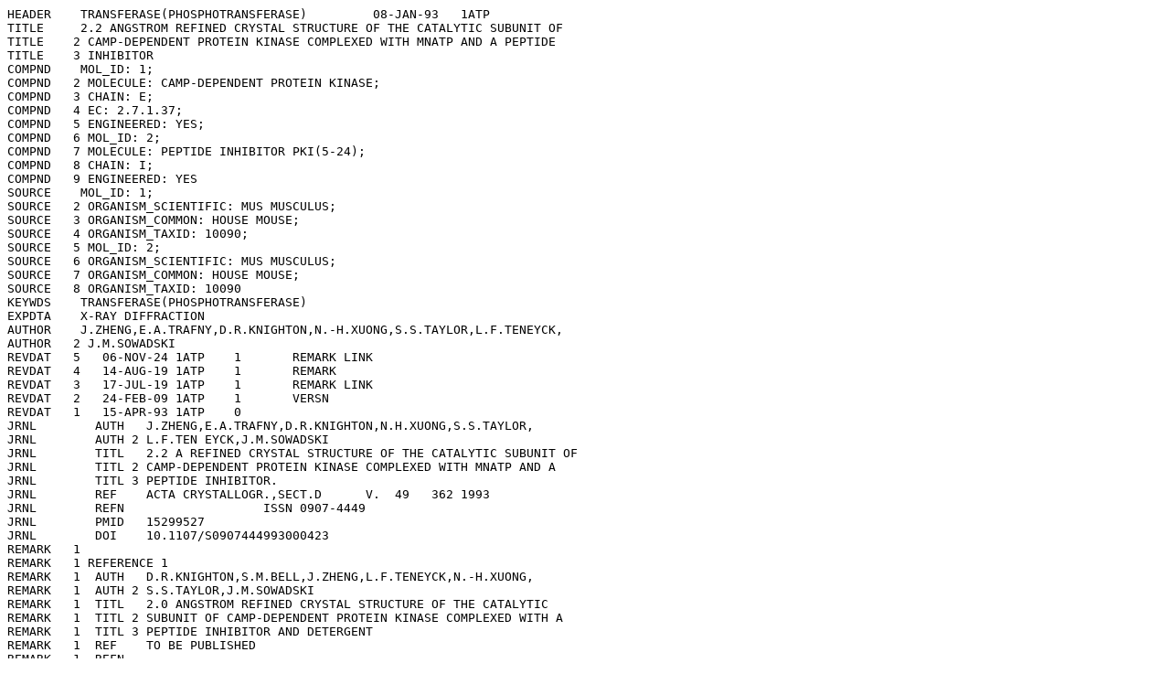

--- FILE ---
content_type: text/plain
request_url: https://files.rcsb.org/view/1ATP.pdb
body_size: 70834
content:
HEADER    TRANSFERASE(PHOSPHOTRANSFERASE)         08-JAN-93   1ATP              
TITLE     2.2 ANGSTROM REFINED CRYSTAL STRUCTURE OF THE CATALYTIC SUBUNIT OF    
TITLE    2 CAMP-DEPENDENT PROTEIN KINASE COMPLEXED WITH MNATP AND A PEPTIDE     
TITLE    3 INHIBITOR                                                            
COMPND    MOL_ID: 1;                                                            
COMPND   2 MOLECULE: CAMP-DEPENDENT PROTEIN KINASE;                             
COMPND   3 CHAIN: E;                                                            
COMPND   4 EC: 2.7.1.37;                                                        
COMPND   5 ENGINEERED: YES;                                                     
COMPND   6 MOL_ID: 2;                                                           
COMPND   7 MOLECULE: PEPTIDE INHIBITOR PKI(5-24);                               
COMPND   8 CHAIN: I;                                                            
COMPND   9 ENGINEERED: YES                                                      
SOURCE    MOL_ID: 1;                                                            
SOURCE   2 ORGANISM_SCIENTIFIC: MUS MUSCULUS;                                   
SOURCE   3 ORGANISM_COMMON: HOUSE MOUSE;                                        
SOURCE   4 ORGANISM_TAXID: 10090;                                               
SOURCE   5 MOL_ID: 2;                                                           
SOURCE   6 ORGANISM_SCIENTIFIC: MUS MUSCULUS;                                   
SOURCE   7 ORGANISM_COMMON: HOUSE MOUSE;                                        
SOURCE   8 ORGANISM_TAXID: 10090                                                
KEYWDS    TRANSFERASE(PHOSPHOTRANSFERASE)                                       
EXPDTA    X-RAY DIFFRACTION                                                     
AUTHOR    J.ZHENG,E.A.TRAFNY,D.R.KNIGHTON,N.-H.XUONG,S.S.TAYLOR,L.F.TENEYCK,    
AUTHOR   2 J.M.SOWADSKI                                                         
REVDAT   5   06-NOV-24 1ATP    1       REMARK LINK                              
REVDAT   4   14-AUG-19 1ATP    1       REMARK                                   
REVDAT   3   17-JUL-19 1ATP    1       REMARK LINK                              
REVDAT   2   24-FEB-09 1ATP    1       VERSN                                    
REVDAT   1   15-APR-93 1ATP    0                                                
JRNL        AUTH   J.ZHENG,E.A.TRAFNY,D.R.KNIGHTON,N.H.XUONG,S.S.TAYLOR,        
JRNL        AUTH 2 L.F.TEN EYCK,J.M.SOWADSKI                                    
JRNL        TITL   2.2 A REFINED CRYSTAL STRUCTURE OF THE CATALYTIC SUBUNIT OF  
JRNL        TITL 2 CAMP-DEPENDENT PROTEIN KINASE COMPLEXED WITH MNATP AND A     
JRNL        TITL 3 PEPTIDE INHIBITOR.                                           
JRNL        REF    ACTA CRYSTALLOGR.,SECT.D      V.  49   362 1993              
JRNL        REFN                   ISSN 0907-4449                               
JRNL        PMID   15299527                                                     
JRNL        DOI    10.1107/S0907444993000423                                    
REMARK   1                                                                      
REMARK   1 REFERENCE 1                                                          
REMARK   1  AUTH   D.R.KNIGHTON,S.M.BELL,J.ZHENG,L.F.TENEYCK,N.-H.XUONG,        
REMARK   1  AUTH 2 S.S.TAYLOR,J.M.SOWADSKI                                      
REMARK   1  TITL   2.0 ANGSTROM REFINED CRYSTAL STRUCTURE OF THE CATALYTIC      
REMARK   1  TITL 2 SUBUNIT OF CAMP-DEPENDENT PROTEIN KINASE COMPLEXED WITH A    
REMARK   1  TITL 3 PEPTIDE INHIBITOR AND DETERGENT                              
REMARK   1  REF    TO BE PUBLISHED                                              
REMARK   1  REFN                                                                
REMARK   1 REFERENCE 2                                                          
REMARK   1  AUTH   J.ZHENG,D.R.KNIGHTON,L.F.TENEYCK,R.KARLSSON,N.-H.XUONG,      
REMARK   1  AUTH 2 S.S.TAYLOR,J.M.SOWADSKI                                      
REMARK   1  TITL   CRYSTAL STRUCTURE OF THE CATALYTIC SUBUNIT OF CAMP-DEPENDENT 
REMARK   1  TITL 2 PROTEIN KINASE COMPLEXED WITH MG/ATP AND PEPTIDE INHIBITOR   
REMARK   1  REF    BIOCHEMISTRY                  V.  32  2154 1993              
REMARK   1  REFN                   ISSN 0006-2960                               
REMARK   1 REFERENCE 3                                                          
REMARK   1  AUTH   D.R.KNIGHTON,J.ZHENG,L.F.TENEYCK,V.A.XUONG,N.-H.ASHFORD,     
REMARK   1  AUTH 2 S.S.TAYLOR,J.M.SOWADSKI                                      
REMARK   1  TITL   CRYSTAL STRUCTURE OF THE CATALYTIC SUBUNIT OF CYCLIC         
REMARK   1  TITL 2 ADENOSINE MONOPHOSPHATE-DEPENDENT PROTEIN KINASE             
REMARK   1  REF    SCIENCE                       V. 253   407 1991              
REMARK   1  REFN                   ISSN 0036-8075                               
REMARK   1 REFERENCE 4                                                          
REMARK   1  AUTH   D.R.KNIGHTON,J.ZHENG,L.F.TENEYCK,N.-H.XUONG,S.S.TAYLOR,      
REMARK   1  AUTH 2 J.M.SOWADSKI                                                 
REMARK   1  TITL   STRUCTURE OF A PEPTIDE INHIBITOR BOUND TO THE CATALYTIC      
REMARK   1  TITL 2 SUBUNIT OF CYCLIC ADENOSINE MONOPHOSPHATE-DEPENDENT PROTEIN  
REMARK   1  TITL 3 KINASE                                                       
REMARK   1  REF    SCIENCE                       V. 253   414 1991              
REMARK   1  REFN                   ISSN 0036-8075                               
REMARK   1 REFERENCE 5                                                          
REMARK   1  AUTH   L.W.SLICE,S.S.TAYLOR                                         
REMARK   1  TITL   EXPRESSION OF THE CATALYTIC SUBUNIT OF C/AMP-DEPENDENT       
REMARK   1  TITL 2 PROTEIN KINASE IN ESCHERICHIA COLI                           
REMARK   1  REF    J.BIOL.CHEM.                  V. 264 20940 1989              
REMARK   1  REFN                   ISSN 0021-9258                               
REMARK   2                                                                      
REMARK   2 RESOLUTION.    2.20 ANGSTROMS.                                       
REMARK   3                                                                      
REMARK   3 REFINEMENT.                                                          
REMARK   3   PROGRAM     : TNT                                                  
REMARK   3   AUTHORS     : TRONRUD,TEN EYCK,MATTHEWS                            
REMARK   3                                                                      
REMARK   3  DATA USED IN REFINEMENT.                                            
REMARK   3   RESOLUTION RANGE HIGH (ANGSTROMS) : 2.20                           
REMARK   3   RESOLUTION RANGE LOW  (ANGSTROMS) : 10.00                          
REMARK   3   DATA CUTOFF            (SIGMA(F)) : 2.000                          
REMARK   3   COMPLETENESS FOR RANGE        (%) : NULL                           
REMARK   3   NUMBER OF REFLECTIONS             : NULL                           
REMARK   3                                                                      
REMARK   3  USING DATA ABOVE SIGMA CUTOFF.                                      
REMARK   3   CROSS-VALIDATION METHOD          : NULL                            
REMARK   3   FREE R VALUE TEST SET SELECTION  : NULL                            
REMARK   3   R VALUE     (WORKING + TEST SET) : NULL                            
REMARK   3   R VALUE            (WORKING SET) : 0.177                           
REMARK   3   FREE R VALUE                     : NULL                            
REMARK   3   FREE R VALUE TEST SET SIZE   (%) : NULL                            
REMARK   3   FREE R VALUE TEST SET COUNT      : NULL                            
REMARK   3                                                                      
REMARK   3  USING ALL DATA, NO SIGMA CUTOFF.                                    
REMARK   3   R VALUE   (WORKING + TEST SET, NO CUTOFF) : NULL                   
REMARK   3   R VALUE          (WORKING SET, NO CUTOFF) : NULL                   
REMARK   3   FREE R VALUE                  (NO CUTOFF) : NULL                   
REMARK   3   FREE R VALUE TEST SET SIZE (%, NO CUTOFF) : NULL                   
REMARK   3   FREE R VALUE TEST SET COUNT   (NO CUTOFF) : NULL                   
REMARK   3   TOTAL NUMBER OF REFLECTIONS   (NO CUTOFF) : NULL                   
REMARK   3                                                                      
REMARK   3  NUMBER OF NON-HYDROGEN ATOMS USED IN REFINEMENT.                    
REMARK   3   PROTEIN ATOMS            : 2934                                    
REMARK   3   NUCLEIC ACID ATOMS       : 0                                       
REMARK   3   HETEROGEN ATOMS          : 33                                      
REMARK   3   SOLVENT ATOMS            : 103                                     
REMARK   3                                                                      
REMARK   3  WILSON B VALUE (FROM FCALC, A**2) : NULL                            
REMARK   3                                                                      
REMARK   3  RMS DEVIATIONS FROM IDEAL VALUES.    RMS    WEIGHT  COUNT           
REMARK   3   BOND LENGTHS                 (A) : NULL  ; NULL  ; NULL            
REMARK   3   BOND ANGLES            (DEGREES) : NULL  ; NULL  ; NULL            
REMARK   3   TORSION ANGLES         (DEGREES) : NULL  ; NULL  ; NULL            
REMARK   3   PSEUDOROTATION ANGLES  (DEGREES) : NULL  ; NULL  ; NULL            
REMARK   3   TRIGONAL CARBON PLANES       (A) : NULL  ; NULL  ; NULL            
REMARK   3   GENERAL PLANES               (A) : NULL  ; NULL  ; NULL            
REMARK   3   ISOTROPIC THERMAL FACTORS (A**2) : NULL  ; NULL  ; NULL            
REMARK   3   NON-BONDED CONTACTS          (A) : NULL  ; NULL  ; NULL            
REMARK   3                                                                      
REMARK   3  INCORRECT CHIRAL-CENTERS (COUNT) : NULL                             
REMARK   3                                                                      
REMARK   3  BULK SOLVENT MODELING.                                              
REMARK   3   METHOD USED : NULL                                                 
REMARK   3   KSOL        : NULL                                                 
REMARK   3   BSOL        : NULL                                                 
REMARK   3                                                                      
REMARK   3  RESTRAINT LIBRARIES.                                                
REMARK   3   STEREOCHEMISTRY : NULL                                             
REMARK   3   ISOTROPIC THERMAL FACTOR RESTRAINTS : NULL                         
REMARK   3                                                                      
REMARK   3  OTHER REFINEMENT REMARKS: NULL                                      
REMARK   4                                                                      
REMARK   4 1ATP COMPLIES WITH FORMAT V. 3.30, 13-JUL-11                         
REMARK 100                                                                      
REMARK 100 THIS ENTRY HAS BEEN PROCESSED BY BNL.                                
REMARK 100 THE DEPOSITION ID IS D_1000171245.                                   
REMARK 200                                                                      
REMARK 200 EXPERIMENTAL DETAILS                                                 
REMARK 200  EXPERIMENT TYPE                : X-RAY DIFFRACTION                  
REMARK 200  DATE OF DATA COLLECTION        : NULL                               
REMARK 200  TEMPERATURE           (KELVIN) : NULL                               
REMARK 200  PH                             : NULL                               
REMARK 200  NUMBER OF CRYSTALS USED        : NULL                               
REMARK 200                                                                      
REMARK 200  SYNCHROTRON              (Y/N) : NULL                               
REMARK 200  RADIATION SOURCE               : NULL                               
REMARK 200  BEAMLINE                       : NULL                               
REMARK 200  X-RAY GENERATOR MODEL          : NULL                               
REMARK 200  MONOCHROMATIC OR LAUE    (M/L) : NULL                               
REMARK 200  WAVELENGTH OR RANGE        (A) : NULL                               
REMARK 200  MONOCHROMATOR                  : NULL                               
REMARK 200  OPTICS                         : NULL                               
REMARK 200                                                                      
REMARK 200  DETECTOR TYPE                  : NULL                               
REMARK 200  DETECTOR MANUFACTURER          : NULL                               
REMARK 200  INTENSITY-INTEGRATION SOFTWARE : NULL                               
REMARK 200  DATA SCALING SOFTWARE          : NULL                               
REMARK 200                                                                      
REMARK 200  NUMBER OF UNIQUE REFLECTIONS   : NULL                               
REMARK 200  RESOLUTION RANGE HIGH      (A) : NULL                               
REMARK 200  RESOLUTION RANGE LOW       (A) : NULL                               
REMARK 200  REJECTION CRITERIA  (SIGMA(I)) : NULL                               
REMARK 200                                                                      
REMARK 200 OVERALL.                                                             
REMARK 200  COMPLETENESS FOR RANGE     (%) : NULL                               
REMARK 200  DATA REDUNDANCY                : NULL                               
REMARK 200  R MERGE                    (I) : NULL                               
REMARK 200  R SYM                      (I) : NULL                               
REMARK 200  <I/SIGMA(I)> FOR THE DATA SET  : NULL                               
REMARK 200                                                                      
REMARK 200 IN THE HIGHEST RESOLUTION SHELL.                                     
REMARK 200  HIGHEST RESOLUTION SHELL, RANGE HIGH (A) : NULL                     
REMARK 200  HIGHEST RESOLUTION SHELL, RANGE LOW  (A) : NULL                     
REMARK 200  COMPLETENESS FOR SHELL     (%) : NULL                               
REMARK 200  DATA REDUNDANCY IN SHELL       : NULL                               
REMARK 200  R MERGE FOR SHELL          (I) : NULL                               
REMARK 200  R SYM FOR SHELL            (I) : NULL                               
REMARK 200  <I/SIGMA(I)> FOR SHELL         : NULL                               
REMARK 200                                                                      
REMARK 200 DIFFRACTION PROTOCOL: NULL                                           
REMARK 200 METHOD USED TO DETERMINE THE STRUCTURE: NULL                         
REMARK 200 SOFTWARE USED: X-PLOR                                                
REMARK 200 STARTING MODEL: NULL                                                 
REMARK 200                                                                      
REMARK 200 REMARK: NULL                                                         
REMARK 280                                                                      
REMARK 280 CRYSTAL                                                              
REMARK 280 SOLVENT CONTENT, VS   (%): 53.51                                     
REMARK 280 MATTHEWS COEFFICIENT, VM (ANGSTROMS**3/DA): 2.65                     
REMARK 280                                                                      
REMARK 280 CRYSTALLIZATION CONDITIONS: NULL                                     
REMARK 290                                                                      
REMARK 290 CRYSTALLOGRAPHIC SYMMETRY                                            
REMARK 290 SYMMETRY OPERATORS FOR SPACE GROUP: P 21 21 21                       
REMARK 290                                                                      
REMARK 290      SYMOP   SYMMETRY                                                
REMARK 290     NNNMMM   OPERATOR                                                
REMARK 290       1555   X,Y,Z                                                   
REMARK 290       2555   -X+1/2,-Y,Z+1/2                                         
REMARK 290       3555   -X,Y+1/2,-Z+1/2                                         
REMARK 290       4555   X+1/2,-Y+1/2,-Z                                         
REMARK 290                                                                      
REMARK 290     WHERE NNN -> OPERATOR NUMBER                                     
REMARK 290           MMM -> TRANSLATION VECTOR                                  
REMARK 290                                                                      
REMARK 290 CRYSTALLOGRAPHIC SYMMETRY TRANSFORMATIONS                            
REMARK 290 THE FOLLOWING TRANSFORMATIONS OPERATE ON THE ATOM/HETATM             
REMARK 290 RECORDS IN THIS ENTRY TO PRODUCE CRYSTALLOGRAPHICALLY                
REMARK 290 RELATED MOLECULES.                                                   
REMARK 290   SMTRY1   1  1.000000  0.000000  0.000000        0.00000            
REMARK 290   SMTRY2   1  0.000000  1.000000  0.000000        0.00000            
REMARK 290   SMTRY3   1  0.000000  0.000000  1.000000        0.00000            
REMARK 290   SMTRY1   2 -1.000000  0.000000  0.000000       36.79000            
REMARK 290   SMTRY2   2  0.000000 -1.000000  0.000000        0.00000            
REMARK 290   SMTRY3   2  0.000000  0.000000  1.000000       40.29000            
REMARK 290   SMTRY1   3 -1.000000  0.000000  0.000000        0.00000            
REMARK 290   SMTRY2   3  0.000000  1.000000  0.000000       38.14000            
REMARK 290   SMTRY3   3  0.000000  0.000000 -1.000000       40.29000            
REMARK 290   SMTRY1   4  1.000000  0.000000  0.000000       36.79000            
REMARK 290   SMTRY2   4  0.000000 -1.000000  0.000000       38.14000            
REMARK 290   SMTRY3   4  0.000000  0.000000 -1.000000        0.00000            
REMARK 290                                                                      
REMARK 290 REMARK: NULL                                                         
REMARK 300                                                                      
REMARK 300 BIOMOLECULE: 1                                                       
REMARK 300 SEE REMARK 350 FOR THE AUTHOR PROVIDED AND/OR PROGRAM                
REMARK 300 GENERATED ASSEMBLY INFORMATION FOR THE STRUCTURE IN                  
REMARK 300 THIS ENTRY. THE REMARK MAY ALSO PROVIDE INFORMATION ON               
REMARK 300 BURIED SURFACE AREA.                                                 
REMARK 350                                                                      
REMARK 350 COORDINATES FOR A COMPLETE MULTIMER REPRESENTING THE KNOWN           
REMARK 350 BIOLOGICALLY SIGNIFICANT OLIGOMERIZATION STATE OF THE                
REMARK 350 MOLECULE CAN BE GENERATED BY APPLYING BIOMT TRANSFORMATIONS          
REMARK 350 GIVEN BELOW.  BOTH NON-CRYSTALLOGRAPHIC AND                          
REMARK 350 CRYSTALLOGRAPHIC OPERATIONS ARE GIVEN.                               
REMARK 350                                                                      
REMARK 350 BIOMOLECULE: 1                                                       
REMARK 350 AUTHOR DETERMINED BIOLOGICAL UNIT: DIMERIC                           
REMARK 350 SOFTWARE DETERMINED QUATERNARY STRUCTURE: DIMERIC                    
REMARK 350 SOFTWARE USED: PISA                                                  
REMARK 350 TOTAL BURIED SURFACE AREA: 3770 ANGSTROM**2                          
REMARK 350 SURFACE AREA OF THE COMPLEX: 15170 ANGSTROM**2                       
REMARK 350 CHANGE IN SOLVENT FREE ENERGY: -14.0 KCAL/MOL                        
REMARK 350 APPLY THE FOLLOWING TO CHAINS: E, I                                  
REMARK 350   BIOMT1   1  1.000000  0.000000  0.000000        0.00000            
REMARK 350   BIOMT2   1  0.000000  1.000000  0.000000        0.00000            
REMARK 350   BIOMT3   1  0.000000  0.000000  1.000000        0.00000            
REMARK 465                                                                      
REMARK 465 MISSING RESIDUES                                                     
REMARK 465 THE FOLLOWING RESIDUES WERE NOT LOCATED IN THE                       
REMARK 465 EXPERIMENT. (M=MODEL NUMBER; RES=RESIDUE NAME; C=CHAIN               
REMARK 465 IDENTIFIER; SSSEQ=SEQUENCE NUMBER; I=INSERTION CODE.)                
REMARK 465                                                                      
REMARK 465   M RES C SSSEQI                                                     
REMARK 465     GLY E     1                                                      
REMARK 465     ASN E     2                                                      
REMARK 465     ALA E     3                                                      
REMARK 465     ALA E     4                                                      
REMARK 465     ALA E     5                                                      
REMARK 465     ALA E     6                                                      
REMARK 465     LYS E     7                                                      
REMARK 465     LYS E     8                                                      
REMARK 465     GLY E     9                                                      
REMARK 465     SER E    10                                                      
REMARK 465     GLU E    11                                                      
REMARK 465     GLN E    12                                                      
REMARK 465     GLU E    13                                                      
REMARK 465     SER E    14                                                      
REMARK 500                                                                      
REMARK 500 GEOMETRY AND STEREOCHEMISTRY                                         
REMARK 500 SUBTOPIC: CLOSE CONTACTS IN SAME ASYMMETRIC UNIT                     
REMARK 500                                                                      
REMARK 500 THE FOLLOWING ATOMS ARE IN CLOSE CONTACT.                            
REMARK 500                                                                      
REMARK 500  ATM1  RES C  SSEQI   ATM2  RES C  SSEQI           DISTANCE          
REMARK 500   O    TYR E   164     O    HOH E   424              1.14            
REMARK 500   O    ARG E   165     N    ASP E   166              1.78            
REMARK 500   ND2  ASN E   326     O    HOH E   605              1.95            
REMARK 500   C    TYR E   164     O    HOH E   424              2.10            
REMARK 500                                                                      
REMARK 500 REMARK: NULL                                                         
REMARK 500                                                                      
REMARK 500 GEOMETRY AND STEREOCHEMISTRY                                         
REMARK 500 SUBTOPIC: COVALENT BOND LENGTHS                                      
REMARK 500                                                                      
REMARK 500 THE STEREOCHEMICAL PARAMETERS OF THE FOLLOWING RESIDUES              
REMARK 500 HAVE VALUES WHICH DEVIATE FROM EXPECTED VALUES BY MORE               
REMARK 500 THAN 6*RMSD (M=MODEL NUMBER; RES=RESIDUE NAME; C=CHAIN               
REMARK 500 IDENTIFIER; SSEQ=SEQUENCE NUMBER; I=INSERTION CODE).                 
REMARK 500                                                                      
REMARK 500 STANDARD TABLE:                                                      
REMARK 500 FORMAT: (10X,I3,1X,2(A3,1X,A1,I4,A1,1X,A4,3X),1X,F6.3)               
REMARK 500                                                                      
REMARK 500 EXPECTED VALUES PROTEIN: ENGH AND HUBER, 1999                        
REMARK 500 EXPECTED VALUES NUCLEIC ACID: CLOWNEY ET AL 1996                     
REMARK 500                                                                      
REMARK 500  M RES CSSEQI ATM1   RES CSSEQI ATM2   DEVIATION                     
REMARK 500    GLU E  17   CD    GLU E  17   OE2     0.073                       
REMARK 500    GLU E  24   CD    GLU E  24   OE2     0.068                       
REMARK 500    GLU E  31   CD    GLU E  31   OE1     0.067                       
REMARK 500    GLU E  64   CD    GLU E  64   OE2     0.069                       
REMARK 500    GLU E  91   CD    GLU E  91   OE2    -0.068                       
REMARK 500    GLU E 140   CD    GLU E 140   OE2     0.067                       
REMARK 500    ARG E 165   C     ASP E 166   N      -0.199                       
REMARK 500    GLU E 170   CD    GLU E 170   OE2     0.085                       
REMARK 500    GLU E 203   CD    GLU E 203   OE2     0.082                       
REMARK 500    GLU E 248   CD    GLU E 248   OE1     0.071                       
REMARK 500    GLU E 331   CD    GLU E 331   OE2     0.072                       
REMARK 500    GLU E 333   CD    GLU E 333   OE2     0.075                       
REMARK 500                                                                      
REMARK 500 REMARK: NULL                                                         
REMARK 500                                                                      
REMARK 500 GEOMETRY AND STEREOCHEMISTRY                                         
REMARK 500 SUBTOPIC: COVALENT BOND ANGLES                                       
REMARK 500                                                                      
REMARK 500 THE STEREOCHEMICAL PARAMETERS OF THE FOLLOWING RESIDUES              
REMARK 500 HAVE VALUES WHICH DEVIATE FROM EXPECTED VALUES BY MORE               
REMARK 500 THAN 6*RMSD (M=MODEL NUMBER; RES=RESIDUE NAME; C=CHAIN               
REMARK 500 IDENTIFIER; SSEQ=SEQUENCE NUMBER; I=INSERTION CODE).                 
REMARK 500                                                                      
REMARK 500 STANDARD TABLE:                                                      
REMARK 500 FORMAT: (10X,I3,1X,A3,1X,A1,I4,A1,3(1X,A4,2X),12X,F5.1)              
REMARK 500                                                                      
REMARK 500 EXPECTED VALUES PROTEIN: ENGH AND HUBER, 1999                        
REMARK 500 EXPECTED VALUES NUCLEIC ACID: CLOWNEY ET AL 1996                     
REMARK 500                                                                      
REMARK 500  M RES CSSEQI ATM1   ATM2   ATM3                                     
REMARK 500    ASP E  44   CB  -  CG  -  OD1 ANGL. DEV. =   6.5 DEGREES          
REMARK 500    ASP E  44   CB  -  CG  -  OD2 ANGL. DEV. =  -6.6 DEGREES          
REMARK 500    ARG E  56   NE  -  CZ  -  NH1 ANGL. DEV. =  -4.2 DEGREES          
REMARK 500    ASP E  75   CB  -  CG  -  OD2 ANGL. DEV. =   5.5 DEGREES          
REMARK 500    ASP E 112   CB  -  CG  -  OD2 ANGL. DEV. =  -6.3 DEGREES          
REMARK 500    ARG E 137   NE  -  CZ  -  NH1 ANGL. DEV. =   3.0 DEGREES          
REMARK 500    ASP E 161   CB  -  CG  -  OD1 ANGL. DEV. =  -6.4 DEGREES          
REMARK 500    ASP E 161   CB  -  CG  -  OD2 ANGL. DEV. =   5.6 DEGREES          
REMARK 500    ARG E 165   NE  -  CZ  -  NH2 ANGL. DEV. =   3.7 DEGREES          
REMARK 500    ARG E 165   CA  -  C   -  N   ANGL. DEV. =  23.8 DEGREES          
REMARK 500    ARG E 165   O   -  C   -  N   ANGL. DEV. = -25.8 DEGREES          
REMARK 500    ASP E 166   CA  -  C   -  N   ANGL. DEV. = -13.9 DEGREES          
REMARK 500    ARG E 194   NE  -  CZ  -  NH1 ANGL. DEV. =   3.4 DEGREES          
REMARK 500    ASP E 241   CB  -  CG  -  OD2 ANGL. DEV. =  -5.9 DEGREES          
REMARK 500    ASP E 267   CB  -  CG  -  OD1 ANGL. DEV. =  -7.4 DEGREES          
REMARK 500    ASP E 290   CB  -  CG  -  OD1 ANGL. DEV. =  -5.5 DEGREES          
REMARK 500    LYS E 317   N   -  CA  -  CB  ANGL. DEV. =  11.3 DEGREES          
REMARK 500    ARG I  18   NE  -  CZ  -  NH1 ANGL. DEV. =   3.7 DEGREES          
REMARK 500    ASP I  24   CB  -  CG  -  OD1 ANGL. DEV. =  -5.9 DEGREES          
REMARK 500                                                                      
REMARK 500 REMARK: NULL                                                         
REMARK 500                                                                      
REMARK 500 GEOMETRY AND STEREOCHEMISTRY                                         
REMARK 500 SUBTOPIC: TORSION ANGLES                                             
REMARK 500                                                                      
REMARK 500 TORSION ANGLES OUTSIDE THE EXPECTED RAMACHANDRAN REGIONS:            
REMARK 500 (M=MODEL NUMBER; RES=RESIDUE NAME; C=CHAIN IDENTIFIER;               
REMARK 500 SSEQ=SEQUENCE NUMBER; I=INSERTION CODE).                             
REMARK 500                                                                      
REMARK 500 STANDARD TABLE:                                                      
REMARK 500 FORMAT:(10X,I3,1X,A3,1X,A1,I4,A1,4X,F7.2,3X,F7.2)                    
REMARK 500                                                                      
REMARK 500 EXPECTED VALUES: GJ KLEYWEGT AND TA JONES (1996). PHI/PSI-           
REMARK 500 CHOLOGY: RAMACHANDRAN REVISITED. STRUCTURE 4, 1395 - 1400            
REMARK 500                                                                      
REMARK 500  M RES CSSEQI        PSI       PHI                                   
REMARK 500    ASN E  36       75.09     29.48                                   
REMARK 500    ILE E  46      -86.36   -107.73                                   
REMARK 500    ARG E 165       19.16     51.81                                   
REMARK 500    ASP E 166       76.02   -157.62                                   
REMARK 500    THR E 183     -165.60   -105.27                                   
REMARK 500    ASP E 184       87.06     48.73                                   
REMARK 500    PRO E 202      -60.76    -24.26                                   
REMARK 500    LEU E 273       45.13    -94.84                                   
REMARK 500    LEU E 277       -2.74    -55.75                                   
REMARK 500    GLU E 311       99.60    -64.65                                   
REMARK 500    LYS E 342      -60.79    -90.98                                   
REMARK 500    HIS I  23     -136.73   -144.46                                   
REMARK 500                                                                      
REMARK 500 REMARK: NULL                                                         
REMARK 500                                                                      
REMARK 500 GEOMETRY AND STEREOCHEMISTRY                                         
REMARK 500 SUBTOPIC: MAIN CHAIN PLANARITY                                       
REMARK 500                                                                      
REMARK 500 THE FOLLOWING RESIDUES HAVE A PSEUDO PLANARITY                       
REMARK 500 TORSION ANGLE, C(I) - CA(I) - N(I+1) - O(I), GREATER                 
REMARK 500 10.0 DEGREES. (M=MODEL NUMBER; RES=RESIDUE NAME;                     
REMARK 500 C=CHAIN IDENTIFIER; SSEQ=SEQUENCE NUMBER;                            
REMARK 500 I=INSERTION CODE).                                                   
REMARK 500                                                                      
REMARK 500  M RES CSSEQI        ANGLE                                           
REMARK 500    ARG E 165        -10.44                                           
REMARK 500    ASP E 166        -23.89                                           
REMARK 500                                                                      
REMARK 500 REMARK: NULL                                                         
REMARK 600                                                                      
REMARK 600 HETEROGEN                                                            
REMARK 600                                                                      
REMARK 600 INHIBITOR RESIDUE NUMBERING CORRESPONDS TO NUMBERS FROM              
REMARK 600 THE SEQUENCE OF THE LARGER NATURALLY OCCURRING PKI PROTEIN           
REMARK 600 OF WHICH THE INHIBITOR IS A SYNTHETIC FRAGMENT.                      
REMARK 620                                                                      
REMARK 620 METAL COORDINATION                                                   
REMARK 620 (M=MODEL NUMBER; RES=RESIDUE NAME; C=CHAIN IDENTIFIER;               
REMARK 620 SSEQ=SEQUENCE NUMBER; I=INSERTION CODE):                             
REMARK 620                                                                      
REMARK 620 COORDINATION ANGLES FOR:  M RES CSSEQI METAL                         
REMARK 620                              MN E 352  MN                            
REMARK 620 N RES CSSEQI ATOM                                                    
REMARK 620 1 ASN E 171   OD1                                                    
REMARK 620 2 ASP E 184   OD2  95.6                                              
REMARK 620 3 ATP E 355   O2G 116.5  87.1                                        
REMARK 620 4 ATP E 355   O2A 116.2  89.3 127.3                                  
REMARK 620 5 HOH E 635   O    96.1 167.9  84.9  88.4                            
REMARK 620 N                    1     2     3     4                             
REMARK 620                                                                      
REMARK 620 COORDINATION ANGLES FOR:  M RES CSSEQI METAL                         
REMARK 620                              MN E 351  MN                            
REMARK 620 N RES CSSEQI ATOM                                                    
REMARK 620 1 ASP E 184   OD2                                                    
REMARK 620 2 ASP E 184   OD1  59.5                                              
REMARK 620 3 ATP E 355   O1B  80.7  80.5                                        
REMARK 620 4 ATP E 355   O3G  89.9 149.1  91.2                                  
REMARK 620 5 HOH E 447   O    92.7  90.8 170.9  95.1                            
REMARK 620 6 HOH E 477   O   152.7  93.7  90.4 116.2  92.6                      
REMARK 620 N                    1     2     3     4     5                       
REMARK 800                                                                      
REMARK 800 SITE                                                                 
REMARK 800 SITE_IDENTIFIER: AC4                                                 
REMARK 800 EVIDENCE_CODE: NULL                                                  
REMARK 800 SITE_DESCRIPTION: NULL                                               
REMARK 800                                                                      
REMARK 800 SITE_IDENTIFIER: AC5                                                 
REMARK 800 EVIDENCE_CODE: NULL                                                  
REMARK 800 SITE_DESCRIPTION: NULL                                               
REMARK 800                                                                      
REMARK 800 SITE_IDENTIFIER: AC1                                                 
REMARK 800 EVIDENCE_CODE: SOFTWARE                                              
REMARK 800 SITE_DESCRIPTION: BINDING SITE FOR RESIDUE MN E 351                  
REMARK 800                                                                      
REMARK 800 SITE_IDENTIFIER: AC2                                                 
REMARK 800 EVIDENCE_CODE: SOFTWARE                                              
REMARK 800 SITE_DESCRIPTION: BINDING SITE FOR RESIDUE MN E 352                  
REMARK 800                                                                      
REMARK 800 SITE_IDENTIFIER: AC3                                                 
REMARK 800 EVIDENCE_CODE: SOFTWARE                                              
REMARK 800 SITE_DESCRIPTION: BINDING SITE FOR RESIDUE ATP E 355                 
DBREF  1ATP E    1   350  UNP    P05132   KAPCA_MOUSE      1    350             
DBREF  1ATP I    5    24  UNP    P63248   IPKA_MOUSE       5     24             
SEQRES   1 E  350  GLY ASN ALA ALA ALA ALA LYS LYS GLY SER GLU GLN GLU          
SEQRES   2 E  350  SER VAL LYS GLU PHE LEU ALA LYS ALA LYS GLU ASP PHE          
SEQRES   3 E  350  LEU LYS LYS TRP GLU THR PRO SER GLN ASN THR ALA GLN          
SEQRES   4 E  350  LEU ASP GLN PHE ASP ARG ILE LYS THR LEU GLY THR GLY          
SEQRES   5 E  350  SER PHE GLY ARG VAL MET LEU VAL LYS HIS LYS GLU SER          
SEQRES   6 E  350  GLY ASN HIS TYR ALA MET LYS ILE LEU ASP LYS GLN LYS          
SEQRES   7 E  350  VAL VAL LYS LEU LYS GLN ILE GLU HIS THR LEU ASN GLU          
SEQRES   8 E  350  LYS ARG ILE LEU GLN ALA VAL ASN PHE PRO PHE LEU VAL          
SEQRES   9 E  350  LYS LEU GLU PHE SER PHE LYS ASP ASN SER ASN LEU TYR          
SEQRES  10 E  350  MET VAL MET GLU TYR VAL ALA GLY GLY GLU MET PHE SER          
SEQRES  11 E  350  HIS LEU ARG ARG ILE GLY ARG PHE SER GLU PRO HIS ALA          
SEQRES  12 E  350  ARG PHE TYR ALA ALA GLN ILE VAL LEU THR PHE GLU TYR          
SEQRES  13 E  350  LEU HIS SER LEU ASP LEU ILE TYR ARG ASP LEU LYS PRO          
SEQRES  14 E  350  GLU ASN LEU LEU ILE ASP GLN GLN GLY TYR ILE GLN VAL          
SEQRES  15 E  350  THR ASP PHE GLY PHE ALA LYS ARG VAL LYS GLY ARG THR          
SEQRES  16 E  350  TRP TPO LEU CYS GLY THR PRO GLU TYR LEU ALA PRO GLU          
SEQRES  17 E  350  ILE ILE LEU SER LYS GLY TYR ASN LYS ALA VAL ASP TRP          
SEQRES  18 E  350  TRP ALA LEU GLY VAL LEU ILE TYR GLU MET ALA ALA GLY          
SEQRES  19 E  350  TYR PRO PRO PHE PHE ALA ASP GLN PRO ILE GLN ILE TYR          
SEQRES  20 E  350  GLU LYS ILE VAL SER GLY LYS VAL ARG PHE PRO SER HIS          
SEQRES  21 E  350  PHE SER SER ASP LEU LYS ASP LEU LEU ARG ASN LEU LEU          
SEQRES  22 E  350  GLN VAL ASP LEU THR LYS ARG PHE GLY ASN LEU LYS ASN          
SEQRES  23 E  350  GLY VAL ASN ASP ILE LYS ASN HIS LYS TRP PHE ALA THR          
SEQRES  24 E  350  THR ASP TRP ILE ALA ILE TYR GLN ARG LYS VAL GLU ALA          
SEQRES  25 E  350  PRO PHE ILE PRO LYS PHE LYS GLY PRO GLY ASP THR SER          
SEQRES  26 E  350  ASN PHE ASP ASP TYR GLU GLU GLU GLU ILE ARG VAL SEP          
SEQRES  27 E  350  ILE ASN GLU LYS CYS GLY LYS GLU PHE THR GLU PHE              
SEQRES   1 I   20  THR THR TYR ALA ASP PHE ILE ALA SER GLY ARG THR GLY          
SEQRES   2 I   20  ARG ARG ASN ALA ILE HIS ASP                                  
MODRES 1ATP TPO E  197  THR  PHOSPHOTHREONINE                                   
MODRES 1ATP SEP E  338  SER  PHOSPHOSERINE                                      
HET    TPO  E 197      11                                                       
HET    SEP  E 338      10                                                       
HET     MN  E 351       1                                                       
HET     MN  E 352       1                                                       
HET    ATP  E 355      31                                                       
HETNAM     TPO PHOSPHOTHREONINE                                                 
HETNAM     SEP PHOSPHOSERINE                                                    
HETNAM      MN MANGANESE (II) ION                                               
HETNAM     ATP ADENOSINE-5'-TRIPHOSPHATE                                        
HETSYN     TPO PHOSPHONOTHREONINE                                               
HETSYN     SEP PHOSPHONOSERINE                                                  
FORMUL   1  TPO    C4 H10 N O6 P                                                
FORMUL   1  SEP    C3 H8 N O6 P                                                 
FORMUL   3   MN    2(MN 2+)                                                     
FORMUL   5  ATP    C10 H16 N5 O13 P3                                            
FORMUL   6  HOH   *103(H2 O)                                                    
HELIX    1   A LYS E   16  GLU E   31  1                                  16    
HELIX    2  AB LEU E   40  GLN E   42  5NOT NOTED IN REF 3                 3    
HELIX    3   B LYS E   76  LYS E   81  1                                   6    
HELIX    4   C ILE E   85  ALA E   97  1                                  13    
HELIX    5   D MET E  128  ILE E  135  1                                   8    
HELIX    6   E GLU E  140  SER E  159  1                                  20    
HELIX    7 EF0 PRO E  169  ASN E  171  5NOT NOTED IN REF 3                 3    
HELIX    8 EF1 PRO E  202  TYR E  204  5NOT NOTED IN REF 3                 3    
HELIX    9 EF2 PRO E  207  ILE E  210  1NOT NOTED IN REF 3                 4    
HELIX   10   F ALA E  218  ALA E  233  1                                  16    
HELIX   11   G PRO E  243  SER E  252  1                                  10    
HELIX   12   H SER E  263  LEU E  272  1                                  10    
HELIX   13   I ASN E  289  LYS E  292  1                                   4    
HELIX   14  IJ LYS E  295  PHE E  297  5NOT NOTED IN REF 3                 3    
HELIX   15   J TRP E  302  TYR E  306  1                                   5    
HELIX   16  IA THR I    6  ILE I   11  1INHIBITOR N-TERMINAL HELIX         6    
SHEET    1   A 5 PHE E  43  THR E  51  0                                        
SHEET    2   A 5 ARG E  56  HIS E  62 -1                                        
SHEET    3   A 5 ASN E  67  ASP E  75 -1                                        
SHEET    4   A 5 ASN E 115  MET E 120 -1                                        
SHEET    5   A 5 LEU E 106  LYS E 111 -1                                        
SHEET    1   B 2 LEU E 162  ILE E 163  0                                        
SHEET    2   B 2 LEU E 172  ILE E 174 -1                                        
SHEET    1   C 2 ILE E 180  VAL E 182  0                                        
SHEET    2   C 2 LYS E 189  ARG E 190 -1                                        
LINK         C   TRP E 196                 N   TPO E 197     1555   1555  1.32  
LINK         C   TPO E 197                 N   LEU E 198     1555   1555  1.30  
LINK         C   VAL E 337                 N   SEP E 338     1555   1555  1.32  
LINK         C   SEP E 338                 N   ILE E 339     1555   1555  1.33  
LINK         OD1 ASN E 171                MN    MN E 352     1555   1555  2.09  
LINK         OD2 ASP E 184                MN    MN E 351     1555   1555  2.19  
LINK         OD1 ASP E 184                MN    MN E 351     1555   1555  2.35  
LINK         OD2 ASP E 184                MN    MN E 352     1555   1555  2.14  
LINK        MN    MN E 351                 O1B ATP E 355     1555   1555  2.18  
LINK        MN    MN E 351                 O3G ATP E 355     1555   1555  2.05  
LINK        MN    MN E 351                 O   HOH E 447     1555   1555  2.15  
LINK        MN    MN E 351                 O   HOH E 477     1555   1555  1.85  
LINK        MN    MN E 352                 O2G ATP E 355     1555   1555  2.21  
LINK        MN    MN E 352                 O2A ATP E 355     1555   1555  1.99  
LINK        MN    MN E 352                 O   HOH E 635     1555   1555  2.08  
SITE     1 AC4  5 HIS E  87  ARG E 165  LYS E 189  THR E 195                    
SITE     2 AC4  5 HOH E 450                                                     
SITE     1 AC5  2 ASN E 340  HOH E 588                                          
SITE     1 AC1  4 ASP E 184  ATP E 355  HOH E 447  HOH E 477                    
SITE     1 AC2  4 ASN E 171  ASP E 184  ATP E 355  HOH E 635                    
SITE     1 AC3 26 THR E  51  GLY E  52  SER E  53  PHE E  54                    
SITE     2 AC3 26 GLY E  55  VAL E  57  ALA E  70  LYS E  72                    
SITE     3 AC3 26 VAL E 104  GLU E 121  VAL E 123  GLU E 127                    
SITE     4 AC3 26 LYS E 168  GLU E 170  ASN E 171  LEU E 173                    
SITE     5 AC3 26 THR E 183  ASP E 184  PHE E 327   MN E 351                    
SITE     6 AC3 26  MN E 352  HOH E 447  HOH E 477  HOH E 635                    
SITE     7 AC3 26 ARG I  18  ALA I  21                                          
CRYST1   73.580   76.280   80.580  90.00  90.00  90.00 P 21 21 21    4          
ORIGX1      1.000000  0.000000  0.000000        0.00000                         
ORIGX2      0.000000  1.000000  0.000000        0.00000                         
ORIGX3      0.000000  0.000000  1.000000        0.00000                         
SCALE1      0.013591  0.000000  0.000000        0.00000                         
SCALE2      0.000000  0.013110  0.000000        0.00000                         
SCALE3      0.000000  0.000000  0.012410        0.00000                         
ATOM      1  N   VAL E  15      -6.512 -12.177 -13.595  1.00 64.39           N  
ATOM      2  CA  VAL E  15      -5.276 -11.431 -13.476  1.00 47.83           C  
ATOM      3  C   VAL E  15      -4.815 -10.815 -14.785  1.00 35.56           C  
ATOM      4  O   VAL E  15      -4.806  -9.592 -14.904  1.00 99.02           O  
ATOM      5  CB  VAL E  15      -4.193 -12.092 -12.629  1.00100.00           C  
ATOM      6  CG1 VAL E  15      -2.823 -11.529 -12.987  1.00 50.97           C  
ATOM      7  CG2 VAL E  15      -4.494 -11.830 -11.149  1.00 35.72           C  
ATOM      8  N   LYS E  16      -4.475 -11.641 -15.778  1.00 35.94           N  
ATOM      9  CA  LYS E  16      -4.060 -11.108 -17.074  1.00 55.13           C  
ATOM     10  C   LYS E  16      -5.100 -10.105 -17.531  1.00 59.23           C  
ATOM     11  O   LYS E  16      -4.877  -9.036 -18.103  1.00 35.80           O  
ATOM     12  CB  LYS E  16      -3.916 -12.209 -18.110  1.00 47.57           C  
ATOM     13  CG  LYS E  16      -2.850 -11.886 -19.158  1.00100.00           C  
ATOM     14  CD  LYS E  16      -1.491 -12.525 -18.888  1.00 94.01           C  
ATOM     15  CE  LYS E  16      -0.665 -11.794 -17.836  1.00100.00           C  
ATOM     16  NZ  LYS E  16      -0.505 -12.557 -16.586  1.00 89.11           N  
ATOM     17  N   GLU E  17      -6.278 -10.506 -17.222  1.00 46.28           N  
ATOM     18  CA  GLU E  17      -7.452  -9.768 -17.502  1.00 73.06           C  
ATOM     19  C   GLU E  17      -7.322  -8.347 -16.938  1.00 46.61           C  
ATOM     20  O   GLU E  17      -7.332  -7.346 -17.671  1.00 32.00           O  
ATOM     21  CB  GLU E  17      -8.575 -10.616 -16.862  1.00100.00           C  
ATOM     22  CG  GLU E  17      -8.356 -12.141 -17.142  1.00100.00           C  
ATOM     23  CD  GLU E  17      -7.798 -13.009 -16.015  1.00 91.73           C  
ATOM     24  OE1 GLU E  17      -8.235 -12.995 -14.882  1.00 52.28           O  
ATOM     25  OE2 GLU E  17      -6.824 -13.826 -16.389  1.00 38.71           O  
ATOM     26  N   PHE E  18      -7.181  -8.270 -15.609  1.00100.00           N  
ATOM     27  CA  PHE E  18      -7.050  -7.008 -14.884  1.00 25.33           C  
ATOM     28  C   PHE E  18      -5.978  -6.082 -15.467  1.00 18.77           C  
ATOM     29  O   PHE E  18      -6.204  -4.945 -15.911  1.00 42.08           O  
ATOM     30  CB  PHE E  18      -6.759  -7.267 -13.392  1.00 45.47           C  
ATOM     31  CG  PHE E  18      -6.523  -5.962 -12.692  1.00 57.92           C  
ATOM     32  CD1 PHE E  18      -7.536  -5.003 -12.655  1.00 87.67           C  
ATOM     33  CD2 PHE E  18      -5.291  -5.668 -12.107  1.00 43.65           C  
ATOM     34  CE1 PHE E  18      -7.343  -3.774 -12.030  1.00 56.21           C  
ATOM     35  CE2 PHE E  18      -5.088  -4.445 -11.469  1.00 13.42           C  
ATOM     36  CZ  PHE E  18      -6.110  -3.497 -11.436  1.00 99.47           C  
ATOM     37  N   LEU E  19      -4.789  -6.615 -15.444  1.00 25.01           N  
ATOM     38  CA  LEU E  19      -3.634  -5.937 -15.936  1.00 57.90           C  
ATOM     39  C   LEU E  19      -3.888  -5.316 -17.314  1.00 36.17           C  
ATOM     40  O   LEU E  19      -3.441  -4.191 -17.624  1.00 22.80           O  
ATOM     41  CB  LEU E  19      -2.459  -6.934 -15.920  1.00 26.96           C  
ATOM     42  CG  LEU E  19      -1.499  -6.777 -14.726  1.00100.00           C  
ATOM     43  CD1 LEU E  19      -2.165  -6.192 -13.498  1.00 21.18           C  
ATOM     44  CD2 LEU E  19      -0.942  -8.123 -14.318  1.00 23.73           C  
ATOM     45  N   ALA E  20      -4.624  -6.063 -18.137  1.00 46.11           N  
ATOM     46  CA  ALA E  20      -4.955  -5.628 -19.488  1.00 30.37           C  
ATOM     47  C   ALA E  20      -5.528  -4.228 -19.456  1.00 60.33           C  
ATOM     48  O   ALA E  20      -5.016  -3.297 -20.077  1.00 39.81           O  
ATOM     49  CB  ALA E  20      -5.936  -6.595 -20.132  1.00100.00           C  
ATOM     50  N   LYS E  21      -6.604  -4.117 -18.698  1.00 35.73           N  
ATOM     51  CA  LYS E  21      -7.307  -2.889 -18.527  1.00 21.49           C  
ATOM     52  C   LYS E  21      -6.412  -1.856 -17.917  1.00 22.86           C  
ATOM     53  O   LYS E  21      -6.486  -0.663 -18.236  1.00 36.77           O  
ATOM     54  CB  LYS E  21      -8.514  -3.116 -17.640  1.00 36.64           C  
ATOM     55  CG  LYS E  21      -9.779  -3.359 -18.444  1.00100.00           C  
ATOM     56  CD  LYS E  21     -10.379  -2.078 -19.022  1.00100.00           C  
ATOM     57  CE  LYS E  21     -11.794  -2.262 -19.578  1.00100.00           C  
ATOM     58  NZ  LYS E  21     -11.852  -3.014 -20.848  1.00100.00           N  
ATOM     59  N   ALA E  22      -5.570  -2.359 -17.018  1.00 47.73           N  
ATOM     60  CA  ALA E  22      -4.635  -1.532 -16.303  1.00 42.43           C  
ATOM     61  C   ALA E  22      -3.651  -0.868 -17.229  1.00 32.95           C  
ATOM     62  O   ALA E  22      -3.344   0.330 -17.102  1.00 23.50           O  
ATOM     63  CB  ALA E  22      -3.932  -2.325 -15.235  1.00 25.69           C  
ATOM     64  N   LYS E  23      -3.161  -1.652 -18.170  1.00 44.30           N  
ATOM     65  CA  LYS E  23      -2.214  -1.113 -19.110  1.00 11.58           C  
ATOM     66  C   LYS E  23      -2.695   0.172 -19.794  1.00 40.32           C  
ATOM     67  O   LYS E  23      -1.919   1.124 -19.959  1.00 38.01           O  
ATOM     68  CB  LYS E  23      -1.587  -2.135 -20.053  1.00 30.95           C  
ATOM     69  CG  LYS E  23      -0.170  -1.728 -20.509  1.00 31.73           C  
ATOM     70  CD  LYS E  23       0.766  -2.903 -20.829  1.00 12.23           C  
ATOM     71  CE  LYS E  23       2.203  -2.482 -21.170  1.00 20.87           C  
ATOM     72  NZ  LYS E  23       2.563  -2.729 -22.576  1.00 50.91           N  
ATOM     73  N   GLU E  24      -3.980   0.209 -20.177  1.00 32.85           N  
ATOM     74  CA  GLU E  24      -4.555   1.385 -20.848  1.00 22.29           C  
ATOM     75  C   GLU E  24      -4.564   2.699 -20.047  1.00 42.05           C  
ATOM     76  O   GLU E  24      -4.196   3.734 -20.594  1.00 45.13           O  
ATOM     77  CB  GLU E  24      -5.925   1.088 -21.453  1.00 58.69           C  
ATOM     78  CG  GLU E  24      -6.072  -0.389 -21.842  1.00100.00           C  
ATOM     79  CD  GLU E  24      -6.810  -0.561 -23.140  1.00100.00           C  
ATOM     80  OE1 GLU E  24      -6.453  -0.020 -24.181  1.00100.00           O  
ATOM     81  OE2 GLU E  24      -7.871  -1.337 -23.021  1.00 73.68           O  
ATOM     82  N   ASP E  25      -4.982   2.669 -18.759  1.00 43.55           N  
ATOM     83  CA  ASP E  25      -4.999   3.887 -17.949  1.00 26.76           C  
ATOM     84  C   ASP E  25      -3.654   4.546 -18.075  1.00 31.24           C  
ATOM     85  O   ASP E  25      -3.495   5.640 -18.589  1.00 35.75           O  
ATOM     86  CB  ASP E  25      -5.141   3.611 -16.411  1.00100.00           C  
ATOM     87  CG  ASP E  25      -4.644   4.759 -15.500  1.00100.00           C  
ATOM     88  OD1 ASP E  25      -5.270   5.805 -15.446  1.00 65.61           O  
ATOM     89  OD2 ASP E  25      -3.507   4.542 -14.769  1.00 31.92           O  
ATOM     90  N   PHE E  26      -2.704   3.778 -17.543  1.00 25.72           N  
ATOM     91  CA  PHE E  26      -1.343   4.147 -17.448  1.00 54.72           C  
ATOM     92  C   PHE E  26      -0.863   4.831 -18.673  1.00 19.08           C  
ATOM     93  O   PHE E  26      -0.370   5.957 -18.630  1.00 35.72           O  
ATOM     94  CB  PHE E  26      -0.459   2.984 -17.007  1.00 19.65           C  
ATOM     95  CG  PHE E  26       0.995   3.327 -17.115  1.00 23.45           C  
ATOM     96  CD1 PHE E  26       1.650   3.923 -16.039  1.00  8.06           C  
ATOM     97  CD2 PHE E  26       1.718   3.067 -18.281  1.00 21.85           C  
ATOM     98  CE1 PHE E  26       3.006   4.252 -16.136  1.00  9.56           C  
ATOM     99  CE2 PHE E  26       3.081   3.369 -18.382  1.00 16.79           C  
ATOM    100  CZ  PHE E  26       3.725   3.965 -17.299  1.00 12.41           C  
ATOM    101  N   LEU E  27      -1.033   4.138 -19.758  1.00 14.50           N  
ATOM    102  CA  LEU E  27      -0.603   4.675 -21.016  1.00 56.30           C  
ATOM    103  C   LEU E  27      -1.134   6.071 -21.249  1.00 40.02           C  
ATOM    104  O   LEU E  27      -0.405   7.006 -21.535  1.00 32.17           O  
ATOM    105  CB  LEU E  27      -1.013   3.746 -22.149  1.00 33.59           C  
ATOM    106  CG  LEU E  27       0.149   2.927 -22.680  1.00 35.32           C  
ATOM    107  CD1 LEU E  27       1.478   3.534 -22.234  1.00 42.15           C  
ATOM    108  CD2 LEU E  27       0.008   1.486 -22.198  1.00 23.25           C  
ATOM    109  N   LYS E  28      -2.432   6.218 -21.113  1.00 29.31           N  
ATOM    110  CA  LYS E  28      -3.028   7.510 -21.333  1.00 13.60           C  
ATOM    111  C   LYS E  28      -2.373   8.565 -20.484  1.00 16.10           C  
ATOM    112  O   LYS E  28      -2.063   9.646 -20.947  1.00 35.47           O  
ATOM    113  CB  LYS E  28      -4.536   7.501 -21.184  1.00 45.22           C  
ATOM    114  CG  LYS E  28      -5.204   6.378 -21.961  1.00 91.35           C  
ATOM    115  CD  LYS E  28      -5.906   6.857 -23.222  1.00100.00           C  
ATOM    116  CE  LYS E  28      -5.326   6.256 -24.499  1.00100.00           C  
ATOM    117  NZ  LYS E  28      -4.440   7.172 -25.241  1.00100.00           N  
ATOM    118  N   LYS E  29      -2.172   8.244 -19.230  1.00 20.39           N  
ATOM    119  CA  LYS E  29      -1.533   9.193 -18.355  1.00 14.46           C  
ATOM    120  C   LYS E  29      -0.073   9.346 -18.713  1.00 38.12           C  
ATOM    121  O   LYS E  29       0.484  10.441 -18.665  1.00 21.58           O  
ATOM    122  CB  LYS E  29      -1.716   8.805 -16.920  1.00 23.78           C  
ATOM    123  CG  LYS E  29      -3.190   8.557 -16.583  1.00 22.39           C  
ATOM    124  CD  LYS E  29      -3.416   8.275 -15.106  1.00 50.53           C  
ATOM    125  CE  LYS E  29      -4.619   8.986 -14.507  1.00100.00           C  
ATOM    126  NZ  LYS E  29      -5.502   8.076 -13.752  1.00100.00           N  
ATOM    127  N   TRP E  30       0.534   8.235 -19.102  1.00 13.64           N  
ATOM    128  CA  TRP E  30       1.921   8.244 -19.473  1.00 17.41           C  
ATOM    129  C   TRP E  30       2.169   9.278 -20.542  1.00 27.45           C  
ATOM    130  O   TRP E  30       3.118  10.089 -20.426  1.00 21.76           O  
ATOM    131  CB  TRP E  30       2.330   6.868 -20.009  1.00 15.35           C  
ATOM    132  CG  TRP E  30       3.709   6.812 -20.607  1.00 30.81           C  
ATOM    133  CD1 TRP E  30       3.994   6.727 -21.925  1.00 22.83           C  
ATOM    134  CD2 TRP E  30       4.993   6.895 -19.931  1.00 17.41           C  
ATOM    135  NE1 TRP E  30       5.352   6.702 -22.124  1.00 35.21           N  
ATOM    136  CE2 TRP E  30       5.995   6.821 -20.914  1.00 53.24           C  
ATOM    137  CE3 TRP E  30       5.384   7.013 -18.594  1.00 15.55           C  
ATOM    138  CZ2 TRP E  30       7.357   6.822 -20.596  1.00 17.22           C  
ATOM    139  CZ3 TRP E  30       6.724   7.029 -18.282  1.00 25.08           C  
ATOM    140  CH2 TRP E  30       7.706   6.915 -19.267  1.00 45.68           C  
ATOM    141  N   GLU E  31       1.285   9.195 -21.578  1.00 17.58           N  
ATOM    142  CA  GLU E  31       1.291  10.054 -22.768  1.00 42.32           C  
ATOM    143  C   GLU E  31       0.989  11.522 -22.523  1.00 16.33           C  
ATOM    144  O   GLU E  31       1.596  12.404 -23.136  1.00 76.98           O  
ATOM    145  CB  GLU E  31       0.432   9.534 -23.928  1.00 52.50           C  
ATOM    146  CG  GLU E  31       0.362   8.005 -23.998  1.00100.00           C  
ATOM    147  CD  GLU E  31       0.915   7.429 -25.259  1.00100.00           C  
ATOM    148  OE1 GLU E  31       0.055   7.483 -26.258  1.00 96.20           O  
ATOM    149  OE2 GLU E  31       2.038   6.951 -25.320  1.00 98.06           O  
ATOM    150  N   THR E  32       0.042  11.783 -21.629  1.00 95.23           N  
ATOM    151  CA  THR E  32      -0.349  13.144 -21.293  1.00 14.13           C  
ATOM    152  C   THR E  32      -0.291  13.360 -19.791  1.00 34.92           C  
ATOM    153  O   THR E  32      -1.285  13.365 -19.069  1.00 45.19           O  
ATOM    154  CB  THR E  32      -1.699  13.556 -21.967  1.00 43.93           C  
ATOM    155  OG1 THR E  32      -2.131  12.551 -22.893  1.00 35.19           O  
ATOM    156  CG2 THR E  32      -1.533  14.872 -22.729  1.00 18.94           C  
ATOM    157  N   PRO E  33       0.931  13.513 -19.326  1.00 41.99           N  
ATOM    158  CA  PRO E  33       1.203  13.723 -17.938  1.00 37.35           C  
ATOM    159  C   PRO E  33       0.718  15.099 -17.515  1.00100.00           C  
ATOM    160  O   PRO E  33       0.745  16.037 -18.334  1.00 21.69           O  
ATOM    161  CB  PRO E  33       2.735  13.669 -17.818  1.00 14.27           C  
ATOM    162  CG  PRO E  33       3.320  13.724 -19.217  1.00100.00           C  
ATOM    163  CD  PRO E  33       2.154  13.594 -20.175  1.00 19.71           C  
ATOM    164  N   SER E  34       0.275  15.204 -16.248  1.00 62.63           N  
ATOM    165  CA  SER E  34      -0.206  16.475 -15.725  1.00 17.64           C  
ATOM    166  C   SER E  34       0.911  17.336 -15.147  1.00 91.45           C  
ATOM    167  O   SER E  34       1.930  16.835 -14.654  1.00 35.12           O  
ATOM    168  CB  SER E  34      -1.508  16.430 -14.938  1.00 51.20           C  
ATOM    169  OG  SER E  34      -1.239  16.443 -13.567  1.00 33.12           O  
ATOM    170  N   GLN E  35       0.686  18.638 -15.257  1.00 18.83           N  
ATOM    171  CA  GLN E  35       1.598  19.679 -14.850  1.00 83.48           C  
ATOM    172  C   GLN E  35       0.953  20.784 -14.015  1.00 30.01           C  
ATOM    173  O   GLN E  35      -0.220  21.081 -14.207  1.00 61.43           O  
ATOM    174  CB  GLN E  35       2.037  20.298 -16.174  1.00 30.71           C  
ATOM    175  CG  GLN E  35       3.418  19.829 -16.631  1.00 82.08           C  
ATOM    176  CD  GLN E  35       4.161  20.951 -17.306  1.00 40.25           C  
ATOM    177  OE1 GLN E  35       3.712  21.480 -18.334  1.00 65.77           O  
ATOM    178  NE2 GLN E  35       5.284  21.344 -16.707  1.00100.00           N  
ATOM    179  N   ASN E  36       1.745  21.397 -13.114  1.00 24.75           N  
ATOM    180  CA  ASN E  36       1.304  22.492 -12.228  1.00100.00           C  
ATOM    181  C   ASN E  36      -0.176  22.504 -11.821  1.00 25.06           C  
ATOM    182  O   ASN E  36      -1.000  23.292 -12.284  1.00 40.41           O  
ATOM    183  CB  ASN E  36       1.855  23.894 -12.585  1.00 34.00           C  
ATOM    184  CG  ASN E  36       3.169  24.166 -11.864  1.00100.00           C  
ATOM    185  OD1 ASN E  36       4.226  23.614 -12.223  1.00 61.43           O  
ATOM    186  ND2 ASN E  36       3.109  25.003 -10.826  1.00 90.99           N  
ATOM    187  N   THR E  37      -0.510  21.609 -10.918  1.00 43.44           N  
ATOM    188  CA  THR E  37      -1.859  21.509 -10.465  1.00 28.96           C  
ATOM    189  C   THR E  37      -2.059  22.260  -9.165  1.00 30.33           C  
ATOM    190  O   THR E  37      -3.074  22.075  -8.527  1.00 39.40           O  
ATOM    191  CB  THR E  37      -2.206  20.017 -10.338  1.00 65.75           C  
ATOM    192  OG1 THR E  37      -1.015  19.295 -10.177  1.00 39.19           O  
ATOM    193  CG2 THR E  37      -2.797  19.527 -11.640  1.00 25.69           C  
ATOM    194  N   ALA E  38      -1.089  23.101  -8.762  1.00 35.92           N  
ATOM    195  CA  ALA E  38      -1.208  23.853  -7.500  1.00 35.16           C  
ATOM    196  C   ALA E  38      -0.062  24.835  -7.226  1.00 40.10           C  
ATOM    197  O   ALA E  38       0.865  24.921  -8.017  1.00 45.44           O  
ATOM    198  CB  ALA E  38      -1.333  22.889  -6.334  1.00 19.11           C  
ATOM    199  N   GLN E  39      -0.133  25.575  -6.088  1.00 32.14           N  
ATOM    200  CA  GLN E  39       0.905  26.536  -5.715  1.00 18.44           C  
ATOM    201  C   GLN E  39       1.343  26.366  -4.295  1.00 19.28           C  
ATOM    202  O   GLN E  39       0.605  25.884  -3.440  1.00 23.26           O  
ATOM    203  CB  GLN E  39       0.524  28.009  -5.812  1.00 48.20           C  
ATOM    204  CG  GLN E  39       0.309  28.549  -7.213  1.00 45.50           C  
ATOM    205  CD  GLN E  39      -0.930  29.418  -7.244  1.00 30.31           C  
ATOM    206  OE1 GLN E  39      -1.733  29.355  -8.193  1.00100.00           O  
ATOM    207  NE2 GLN E  39      -1.111  30.201  -6.177  1.00 37.40           N  
ATOM    208  N   LEU E  40       2.565  26.794  -4.040  1.00 34.46           N  
ATOM    209  CA  LEU E  40       3.116  26.678  -2.701  1.00 47.32           C  
ATOM    210  C   LEU E  40       2.136  27.238  -1.696  1.00 26.47           C  
ATOM    211  O   LEU E  40       1.756  26.553  -0.763  1.00 32.52           O  
ATOM    212  CB  LEU E  40       4.484  27.393  -2.598  1.00 31.55           C  
ATOM    213  CG  LEU E  40       5.541  26.681  -1.763  1.00 31.49           C  
ATOM    214  CD1 LEU E  40       6.287  27.704  -0.907  1.00 17.27           C  
ATOM    215  CD2 LEU E  40       4.920  25.611  -0.876  1.00 33.77           C  
ATOM    216  N   ASP E  41       1.737  28.499  -1.964  1.00 32.94           N  
ATOM    217  CA  ASP E  41       0.826  29.328  -1.179  1.00 85.30           C  
ATOM    218  C   ASP E  41      -0.434  28.639  -0.682  1.00 25.48           C  
ATOM    219  O   ASP E  41      -0.925  28.935   0.412  1.00 40.17           O  
ATOM    220  CB  ASP E  41       0.525  30.687  -1.864  1.00 28.29           C  
ATOM    221  CG  ASP E  41      -0.472  30.594  -2.983  1.00100.00           C  
ATOM    222  OD1 ASP E  41      -1.092  29.580  -3.221  1.00 54.16           O  
ATOM    223  OD2 ASP E  41      -0.609  31.713  -3.661  1.00 86.00           O  
ATOM    224  N   GLN E  42      -0.960  27.730  -1.487  1.00 15.20           N  
ATOM    225  CA  GLN E  42      -2.155  27.011  -1.105  1.00 15.39           C  
ATOM    226  C   GLN E  42      -1.913  25.922  -0.057  1.00 24.32           C  
ATOM    227  O   GLN E  42      -2.784  25.088   0.144  1.00 17.42           O  
ATOM    228  CB  GLN E  42      -2.858  26.417  -2.338  1.00 20.47           C  
ATOM    229  CG  GLN E  42      -2.186  26.820  -3.676  1.00 27.09           C  
ATOM    230  CD  GLN E  42      -2.968  26.363  -4.912  1.00 37.54           C  
ATOM    231  OE1 GLN E  42      -3.051  25.165  -5.213  1.00 43.09           O  
ATOM    232  NE2 GLN E  42      -3.559  27.312  -5.637  1.00 45.62           N  
ATOM    233  N   PHE E  43      -0.758  25.899   0.609  1.00 33.75           N  
ATOM    234  CA  PHE E  43      -0.460  24.890   1.628  1.00 17.38           C  
ATOM    235  C   PHE E  43       0.208  25.516   2.795  1.00 98.41           C  
ATOM    236  O   PHE E  43       0.880  26.519   2.621  1.00 15.74           O  
ATOM    237  CB  PHE E  43       0.553  23.837   1.182  1.00 30.93           C  
ATOM    238  CG  PHE E  43       0.072  23.096  -0.015  1.00 32.01           C  
ATOM    239  CD1 PHE E  43      -0.751  21.979   0.119  1.00 32.90           C  
ATOM    240  CD2 PHE E  43       0.429  23.548  -1.280  1.00 25.76           C  
ATOM    241  CE1 PHE E  43      -1.198  21.307  -1.012  1.00  7.78           C  
ATOM    242  CE2 PHE E  43      -0.016  22.898  -2.423  1.00 32.36           C  
ATOM    243  CZ  PHE E  43      -0.828  21.777  -2.272  1.00 27.17           C  
ATOM    244  N   ASP E  44       0.051  24.884   3.954  1.00 29.19           N  
ATOM    245  CA  ASP E  44       0.670  25.357   5.177  1.00 23.46           C  
ATOM    246  C   ASP E  44       1.747  24.351   5.584  1.00 26.12           C  
ATOM    247  O   ASP E  44       1.438  23.167   5.731  1.00 30.52           O  
ATOM    248  CB  ASP E  44      -0.398  25.484   6.296  1.00 28.01           C  
ATOM    249  CG  ASP E  44      -1.043  26.847   6.364  1.00100.00           C  
ATOM    250  OD1 ASP E  44      -0.437  27.914   6.307  1.00 36.02           O  
ATOM    251  OD2 ASP E  44      -2.338  26.762   6.478  1.00 47.44           O  
ATOM    252  N   ARG E  45       3.004  24.807   5.734  1.00 56.00           N  
ATOM    253  CA  ARG E  45       4.093  23.912   6.110  1.00 24.19           C  
ATOM    254  C   ARG E  45       3.996  23.536   7.577  1.00 22.06           C  
ATOM    255  O   ARG E  45       3.912  24.383   8.477  1.00 76.30           O  
ATOM    256  CB  ARG E  45       5.477  24.448   5.841  1.00 43.54           C  
ATOM    257  CG  ARG E  45       6.337  24.143   7.069  1.00100.00           C  
ATOM    258  CD  ARG E  45       7.385  25.186   7.441  1.00100.00           C  
ATOM    259  NE  ARG E  45       8.663  24.527   7.666  1.00 44.70           N  
ATOM    260  CZ  ARG E  45       9.745  24.716   6.905  1.00100.00           C  
ATOM    261  NH1 ARG E  45       9.719  25.580   5.861  1.00 32.80           N  
ATOM    262  NH2 ARG E  45      10.874  24.021   7.209  1.00 24.16           N  
ATOM    263  N   ILE E  46       4.018  22.249   7.811  1.00 51.90           N  
ATOM    264  CA  ILE E  46       3.895  21.762   9.147  1.00 27.34           C  
ATOM    265  C   ILE E  46       5.158  21.190   9.770  1.00 39.49           C  
ATOM    266  O   ILE E  46       5.886  21.901  10.456  1.00 54.52           O  
ATOM    267  CB  ILE E  46       2.690  20.850   9.194  1.00 27.09           C  
ATOM    268  CG1 ILE E  46       1.521  21.660   8.631  1.00 22.52           C  
ATOM    269  CG2 ILE E  46       2.403  20.441  10.634  1.00 24.68           C  
ATOM    270  CD1 ILE E  46       0.187  20.921   8.647  1.00 42.28           C  
ATOM    271  N   LYS E  47       5.392  19.908   9.522  1.00 33.76           N  
ATOM    272  CA  LYS E  47       6.537  19.181  10.036  1.00 46.17           C  
ATOM    273  C   LYS E  47       7.234  18.359   8.943  1.00 24.94           C  
ATOM    274  O   LYS E  47       6.683  18.009   7.891  1.00 31.24           O  
ATOM    275  CB  LYS E  47       6.157  18.296  11.248  1.00 25.33           C  
ATOM    276  CG  LYS E  47       7.356  17.892  12.126  1.00 94.99           C  
ATOM    277  CD  LYS E  47       7.096  16.737  13.111  1.00 35.66           C  
ATOM    278  CE  LYS E  47       8.164  15.620  13.090  1.00100.00           C  
ATOM    279  NZ  LYS E  47       7.872  14.416  12.249  1.00 46.39           N  
ATOM    280  N   THR E  48       8.481  18.035   9.212  1.00 93.29           N  
ATOM    281  CA  THR E  48       9.228  17.238   8.289  1.00 10.48           C  
ATOM    282  C   THR E  48       9.083  15.755   8.671  1.00 20.54           C  
ATOM    283  O   THR E  48       9.461  15.346   9.761  1.00 34.03           O  
ATOM    284  CB  THR E  48      10.696  17.688   8.147  1.00 46.57           C  
ATOM    285  OG1 THR E  48      10.756  18.910   7.439  1.00 24.67           O  
ATOM    286  CG2 THR E  48      11.520  16.640   7.406  1.00 14.79           C  
ATOM    287  N   LEU E  49       8.521  14.964   7.739  1.00 31.37           N  
ATOM    288  CA  LEU E  49       8.269  13.546   7.914  1.00  9.20           C  
ATOM    289  C   LEU E  49       9.418  12.623   7.712  1.00 33.42           C  
ATOM    290  O   LEU E  49       9.471  11.567   8.335  1.00 15.24           O  
ATOM    291  CB  LEU E  49       7.080  13.024   7.073  1.00  7.50           C  
ATOM    292  CG  LEU E  49       5.829  13.799   7.423  1.00  3.00           C  
ATOM    293  CD1 LEU E  49       4.728  13.522   6.391  1.00  7.09           C  
ATOM    294  CD2 LEU E  49       5.353  13.377   8.800  1.00 41.42           C  
ATOM    295  N   GLY E  50      10.301  13.000   6.819  1.00 12.95           N  
ATOM    296  CA  GLY E  50      11.421  12.150   6.532  1.00 18.08           C  
ATOM    297  C   GLY E  50      12.337  12.848   5.580  1.00 26.03           C  
ATOM    298  O   GLY E  50      12.021  13.940   5.097  1.00 15.48           O  
ATOM    299  N   THR E  51      13.468  12.205   5.329  1.00 20.55           N  
ATOM    300  CA  THR E  51      14.467  12.762   4.462  1.00 23.90           C  
ATOM    301  C   THR E  51      15.155  11.716   3.603  1.00 32.79           C  
ATOM    302  O   THR E  51      15.105  10.533   3.911  1.00 26.24           O  
ATOM    303  CB  THR E  51      15.477  13.518   5.377  1.00 33.35           C  
ATOM    304  OG1 THR E  51      15.944  14.681   4.769  1.00 55.60           O  
ATOM    305  CG2 THR E  51      16.648  12.650   5.825  1.00 45.27           C  
ATOM    306  N   GLY E  52      15.808  12.158   2.525  1.00 11.54           N  
ATOM    307  CA  GLY E  52      16.515  11.229   1.718  1.00 10.24           C  
ATOM    308  C   GLY E  52      17.793  11.811   1.120  1.00 27.79           C  
ATOM    309  O   GLY E  52      18.223  12.904   1.426  1.00 25.04           O  
ATOM    310  N   SER E  53      18.416  11.064   0.223  1.00 41.89           N  
ATOM    311  CA  SER E  53      19.623  11.550  -0.389  1.00 21.72           C  
ATOM    312  C   SER E  53      19.333  12.685  -1.309  1.00 20.23           C  
ATOM    313  O   SER E  53      20.253  13.404  -1.656  1.00 16.81           O  
ATOM    314  CB  SER E  53      20.369  10.506  -1.227  1.00 10.68           C  
ATOM    315  OG  SER E  53      21.224   9.698  -0.463  1.00 32.37           O  
ATOM    316  N   PHE E  54      18.074  12.798  -1.741  1.00 30.11           N  
ATOM    317  CA  PHE E  54      17.702  13.835  -2.662  1.00 13.06           C  
ATOM    318  C   PHE E  54      16.840  14.901  -2.119  1.00 39.65           C  
ATOM    319  O   PHE E  54      17.192  16.071  -2.246  1.00 27.86           O  
ATOM    320  CB  PHE E  54      17.100  13.280  -3.954  1.00 22.66           C  
ATOM    321  CG  PHE E  54      17.995  12.178  -4.417  1.00 15.76           C  
ATOM    322  CD1 PHE E  54      19.206  12.472  -5.053  1.00 14.31           C  
ATOM    323  CD2 PHE E  54      17.672  10.850  -4.138  1.00 34.85           C  
ATOM    324  CE1 PHE E  54      20.066  11.445  -5.435  1.00 30.40           C  
ATOM    325  CE2 PHE E  54      18.513   9.808  -4.533  1.00 24.10           C  
ATOM    326  CZ  PHE E  54      19.715  10.117  -5.180  1.00 15.88           C  
ATOM    327  N   GLY E  55      15.722  14.519  -1.548  1.00 39.66           N  
ATOM    328  CA  GLY E  55      14.897  15.583  -1.082  1.00 21.48           C  
ATOM    329  C   GLY E  55      14.286  15.376   0.253  1.00 13.42           C  
ATOM    330  O   GLY E  55      14.729  14.598   1.098  1.00 24.09           O  
ATOM    331  N   ARG E  56      13.263  16.163   0.423  1.00 58.10           N  
ATOM    332  CA  ARG E  56      12.591  16.118   1.691  1.00 25.83           C  
ATOM    333  C   ARG E  56      11.103  16.121   1.594  1.00 31.34           C  
ATOM    334  O   ARG E  56      10.510  16.699   0.681  1.00 25.67           O  
ATOM    335  CB  ARG E  56      13.027  17.288   2.478  1.00 45.02           C  
ATOM    336  CG  ARG E  56      12.385  18.520   1.875  1.00100.00           C  
ATOM    337  CD  ARG E  56      12.800  19.652   2.652  1.00100.00           C  
ATOM    338  NE  ARG E  56      12.567  19.380   4.003  1.00100.00           N  
ATOM    339  CZ  ARG E  56      13.494  19.617   4.822  1.00 87.40           C  
ATOM    340  NH1 ARG E  56      14.550  20.184   4.336  1.00 66.45           N  
ATOM    341  NH2 ARG E  56      13.313  19.351   6.045  1.00 99.28           N  
ATOM    342  N   VAL E  57      10.530  15.502   2.633  1.00 24.70           N  
ATOM    343  CA  VAL E  57       9.100  15.305   2.758  1.00 77.26           C  
ATOM    344  C   VAL E  57       8.495  15.978   3.974  1.00 18.10           C  
ATOM    345  O   VAL E  57       8.811  15.677   5.133  1.00 21.15           O  
ATOM    346  CB  VAL E  57       8.724  13.845   2.750  1.00 25.69           C  
ATOM    347  CG1 VAL E  57       7.205  13.668   2.731  1.00 15.23           C  
ATOM    348  CG2 VAL E  57       9.375  13.206   1.550  1.00 36.09           C  
ATOM    349  N   MET E  58       7.575  16.886   3.695  1.00 50.79           N  
ATOM    350  CA  MET E  58       6.909  17.597   4.755  1.00 25.02           C  
ATOM    351  C   MET E  58       5.430  17.324   4.779  1.00 37.66           C  
ATOM    352  O   MET E  58       4.821  17.130   3.711  1.00 15.48           O  
ATOM    353  CB  MET E  58       7.054  19.136   4.602  1.00 15.81           C  
ATOM    354  CG  MET E  58       8.472  19.676   4.727  1.00 25.21           C  
ATOM    355  SD  MET E  58       8.463  21.425   5.189  1.00 36.97           S  
ATOM    356  CE  MET E  58       9.807  22.030   4.159  1.00 51.77           C  
ATOM    357  N   LEU E  59       4.891  17.353   6.023  1.00 28.68           N  
ATOM    358  CA  LEU E  59       3.460  17.225   6.302  1.00 22.25           C  
ATOM    359  C   LEU E  59       2.970  18.619   5.971  1.00 56.39           C  
ATOM    360  O   LEU E  59       3.511  19.585   6.489  1.00 17.19           O  
ATOM    361  CB  LEU E  59       3.145  17.045   7.794  1.00 16.75           C  
ATOM    362  CG  LEU E  59       1.884  16.227   8.070  1.00 23.26           C  
ATOM    363  CD1 LEU E  59       1.356  16.551   9.462  1.00 15.32           C  
ATOM    364  CD2 LEU E  59       0.815  16.448   7.004  1.00 34.97           C  
ATOM    365  N   VAL E  60       1.991  18.734   5.099  1.00 30.65           N  
ATOM    366  CA  VAL E  60       1.499  20.021   4.669  1.00 12.39           C  
ATOM    367  C   VAL E  60      -0.015  20.073   4.790  1.00 12.94           C  
ATOM    368  O   VAL E  60      -0.677  19.066   5.051  1.00 34.70           O  
ATOM    369  CB  VAL E  60       1.988  20.193   3.242  1.00 13.97           C  
ATOM    370  CG1 VAL E  60       0.871  20.146   2.218  1.00 20.12           C  
ATOM    371  CG2 VAL E  60       2.938  21.371   3.082  1.00 32.94           C  
ATOM    372  N   LYS E  61      -0.576  21.244   4.658  1.00 45.19           N  
ATOM    373  CA  LYS E  61      -1.999  21.268   4.785  1.00 17.44           C  
ATOM    374  C   LYS E  61      -2.613  22.145   3.768  1.00 38.97           C  
ATOM    375  O   LYS E  61      -2.231  23.305   3.632  1.00 19.65           O  
ATOM    376  CB  LYS E  61      -2.476  21.658   6.153  1.00 56.87           C  
ATOM    377  CG  LYS E  61      -3.942  22.008   6.128  1.00 22.06           C  
ATOM    378  CD  LYS E  61      -4.656  21.608   7.404  1.00 29.13           C  
ATOM    379  CE  LYS E  61      -5.614  22.683   7.901  1.00 78.18           C  
ATOM    380  NZ  LYS E  61      -6.933  22.157   8.281  1.00100.00           N  
ATOM    381  N   HIS E  62      -3.558  21.563   3.068  1.00 20.49           N  
ATOM    382  CA  HIS E  62      -4.287  22.274   2.049  1.00 32.78           C  
ATOM    383  C   HIS E  62      -5.327  23.145   2.753  1.00100.00           C  
ATOM    384  O   HIS E  62      -6.306  22.608   3.278  1.00 35.11           O  
ATOM    385  CB  HIS E  62      -4.983  21.244   1.177  1.00 59.32           C  
ATOM    386  CG  HIS E  62      -5.247  21.805  -0.151  1.00 18.49           C  
ATOM    387  ND1 HIS E  62      -4.278  22.539  -0.812  1.00100.00           N  
ATOM    388  CD2 HIS E  62      -6.365  21.750  -0.910  1.00 32.86           C  
ATOM    389  CE1 HIS E  62      -4.809  22.908  -1.964  1.00 17.49           C  
ATOM    390  NE2 HIS E  62      -6.060  22.458  -2.058  1.00 32.28           N  
ATOM    391  N   LYS E  63      -5.101  24.469   2.779  1.00 24.56           N  
ATOM    392  CA  LYS E  63      -5.976  25.416   3.467  1.00 42.95           C  
ATOM    393  C   LYS E  63      -7.422  25.542   2.999  1.00 24.60           C  
ATOM    394  O   LYS E  63      -8.347  25.593   3.822  1.00 52.17           O  
ATOM    395  CB  LYS E  63      -5.332  26.714   3.940  1.00 71.17           C  
ATOM    396  CG  LYS E  63      -5.628  27.869   3.001  1.00 55.27           C  
ATOM    397  CD  LYS E  63      -4.427  28.721   2.579  1.00100.00           C  
ATOM    398  CE  LYS E  63      -3.076  28.330   3.175  1.00 30.39           C  
ATOM    399  NZ  LYS E  63      -2.231  29.488   3.459  1.00 73.53           N  
ATOM    400  N   GLU E  64      -7.616  25.600   1.698  1.00 31.05           N  
ATOM    401  CA  GLU E  64      -8.938  25.698   1.096  1.00 61.85           C  
ATOM    402  C   GLU E  64      -9.764  24.456   1.456  1.00 69.18           C  
ATOM    403  O   GLU E  64     -10.948  24.554   1.789  1.00 52.73           O  
ATOM    404  CB  GLU E  64      -8.842  25.944  -0.431  1.00 90.67           C  
ATOM    405  CG  GLU E  64      -7.567  25.349  -1.092  1.00100.00           C  
ATOM    406  CD  GLU E  64      -6.236  25.954  -0.671  1.00100.00           C  
ATOM    407  OE1 GLU E  64      -5.816  27.035  -1.070  1.00100.00           O  
ATOM    408  OE2 GLU E  64      -5.584  25.189   0.186  1.00 90.42           O  
ATOM    409  N   SER E  65      -9.096  23.284   1.414  1.00 34.39           N  
ATOM    410  CA  SER E  65      -9.661  21.952   1.737  1.00 15.95           C  
ATOM    411  C   SER E  65      -9.592  21.514   3.227  1.00 27.46           C  
ATOM    412  O   SER E  65     -10.557  21.015   3.789  1.00 36.39           O  
ATOM    413  CB  SER E  65      -8.964  20.879   0.900  1.00 69.03           C  
ATOM    414  OG  SER E  65      -8.199  20.027   1.738  1.00 46.76           O  
ATOM    415  N   GLY E  66      -8.432  21.656   3.877  1.00 25.32           N  
ATOM    416  CA  GLY E  66      -8.294  21.240   5.266  1.00 25.70           C  
ATOM    417  C   GLY E  66      -7.734  19.818   5.345  1.00 38.36           C  
ATOM    418  O   GLY E  66      -7.767  19.132   6.362  1.00 23.18           O  
ATOM    419  N   ASN E  67      -7.219  19.370   4.222  1.00 37.06           N  
ATOM    420  CA  ASN E  67      -6.657  18.056   4.121  1.00 42.98           C  
ATOM    421  C   ASN E  67      -5.171  18.104   4.319  1.00 38.14           C  
ATOM    422  O   ASN E  67      -4.483  19.089   4.003  1.00 31.48           O  
ATOM    423  CB  ASN E  67      -6.925  17.453   2.724  1.00 41.51           C  
ATOM    424  CG  ASN E  67      -8.341  16.938   2.570  1.00 54.12           C  
ATOM    425  OD1 ASN E  67      -8.955  16.520   3.549  1.00 37.23           O  
ATOM    426  ND2 ASN E  67      -8.871  16.954   1.352  1.00 30.12           N  
ATOM    427  N   HIS E  68      -4.661  17.016   4.850  1.00 25.44           N  
ATOM    428  CA  HIS E  68      -3.237  16.961   5.011  1.00 25.79           C  
ATOM    429  C   HIS E  68      -2.715  16.141   3.859  1.00 20.77           C  
ATOM    430  O   HIS E  68      -3.452  15.333   3.304  1.00 35.20           O  
ATOM    431  CB  HIS E  68      -2.770  16.341   6.300  1.00 13.68           C  
ATOM    432  CG  HIS E  68      -3.211  17.059   7.504  1.00 46.12           C  
ATOM    433  ND1 HIS E  68      -2.392  17.993   8.107  1.00 45.15           N  
ATOM    434  CD2 HIS E  68      -4.370  16.956   8.208  1.00 38.02           C  
ATOM    435  CE1 HIS E  68      -3.062  18.457   9.153  1.00  4.36           C  
ATOM    436  NE2 HIS E  68      -4.257  17.858   9.231  1.00 32.68           N  
ATOM    437  N   TYR E  69      -1.456  16.370   3.514  1.00 23.18           N  
ATOM    438  CA  TYR E  69      -0.774  15.681   2.437  1.00 10.13           C  
ATOM    439  C   TYR E  69       0.711  15.579   2.749  1.00 24.72           C  
ATOM    440  O   TYR E  69       1.180  16.108   3.741  1.00 24.10           O  
ATOM    441  CB  TYR E  69      -0.950  16.421   1.098  1.00100.00           C  
ATOM    442  CG  TYR E  69      -2.369  16.470   0.581  1.00 43.84           C  
ATOM    443  CD1 TYR E  69      -3.038  15.296   0.231  1.00 20.37           C  
ATOM    444  CD2 TYR E  69      -3.036  17.692   0.444  1.00 40.74           C  
ATOM    445  CE1 TYR E  69      -4.349  15.344  -0.247  1.00 54.87           C  
ATOM    446  CE2 TYR E  69      -4.344  17.757  -0.040  1.00 17.63           C  
ATOM    447  CZ  TYR E  69      -4.999  16.574  -0.383  1.00 22.97           C  
ATOM    448  OH  TYR E  69      -6.285  16.625  -0.858  1.00 57.09           O  
ATOM    449  N   ALA E  70       1.453  14.906   1.887  1.00 63.87           N  
ATOM    450  CA  ALA E  70       2.883  14.770   2.074  1.00 19.38           C  
ATOM    451  C   ALA E  70       3.591  15.537   0.984  1.00 32.32           C  
ATOM    452  O   ALA E  70       3.497  15.137  -0.156  1.00 20.98           O  
ATOM    453  CB  ALA E  70       3.300  13.315   1.951  1.00 25.42           C  
ATOM    454  N   MET E  71       4.296  16.627   1.295  1.00 34.27           N  
ATOM    455  CA  MET E  71       4.971  17.359   0.214  1.00 10.51           C  
ATOM    456  C   MET E  71       6.437  17.026   0.001  1.00 66.04           C  
ATOM    457  O   MET E  71       7.265  17.210   0.884  1.00 14.10           O  
ATOM    458  CB  MET E  71       4.819  18.880   0.325  1.00 27.01           C  
ATOM    459  CG  MET E  71       5.309  19.650  -0.898  1.00 15.78           C  
ATOM    460  SD  MET E  71       5.246  21.433  -0.548  1.00 37.02           S  
ATOM    461  CE  MET E  71       3.507  21.692  -0.939  1.00 25.74           C  
ATOM    462  N   LYS E  72       6.763  16.558  -1.203  1.00 37.10           N  
ATOM    463  CA  LYS E  72       8.141  16.240  -1.519  1.00 11.74           C  
ATOM    464  C   LYS E  72       8.778  17.433  -2.258  1.00 14.00           C  
ATOM    465  O   LYS E  72       8.343  17.822  -3.350  1.00 34.31           O  
ATOM    466  CB  LYS E  72       8.321  14.833  -2.128  1.00 13.88           C  
ATOM    467  CG  LYS E  72       9.633  14.553  -2.874  1.00 12.25           C  
ATOM    468  CD  LYS E  72      10.047  13.080  -2.872  1.00 12.97           C  
ATOM    469  CE  LYS E  72      11.554  12.837  -3.024  1.00 28.07           C  
ATOM    470  NZ  LYS E  72      11.886  11.415  -3.274  1.00 20.99           N  
ATOM    471  N   ILE E  73       9.796  18.036  -1.605  1.00 13.87           N  
ATOM    472  CA  ILE E  73      10.500  19.167  -2.154  1.00 16.34           C  
ATOM    473  C   ILE E  73      11.843  18.759  -2.724  1.00 36.20           C  
ATOM    474  O   ILE E  73      12.604  18.077  -2.062  1.00 25.64           O  
ATOM    475  CB  ILE E  73      10.745  20.147  -1.045  1.00 10.90           C  
ATOM    476  CG1 ILE E  73       9.466  20.240  -0.225  1.00 13.53           C  
ATOM    477  CG2 ILE E  73      11.117  21.494  -1.628  1.00 45.65           C  
ATOM    478  CD1 ILE E  73       9.538  21.094   1.013  1.00 22.75           C  
ATOM    479  N   LEU E  74      12.138  19.179  -3.948  1.00 23.23           N  
ATOM    480  CA  LEU E  74      13.413  18.868  -4.550  1.00  1.00           C  
ATOM    481  C   LEU E  74      14.082  20.186  -4.941  1.00 12.75           C  
ATOM    482  O   LEU E  74      13.493  20.978  -5.679  1.00 23.50           O  
ATOM    483  CB  LEU E  74      13.316  18.023  -5.834  1.00 12.93           C  
ATOM    484  CG  LEU E  74      13.154  16.513  -5.714  1.00 47.38           C  
ATOM    485  CD1 LEU E  74      13.945  15.900  -4.565  1.00 12.60           C  
ATOM    486  CD2 LEU E  74      11.687  16.160  -5.661  1.00 21.61           C  
ATOM    487  N   ASP E  75      15.327  20.402  -4.473  1.00 26.82           N  
ATOM    488  CA  ASP E  75      16.034  21.616  -4.834  1.00 25.35           C  
ATOM    489  C   ASP E  75      16.564  21.411  -6.199  1.00 17.08           C  
ATOM    490  O   ASP E  75      17.416  20.534  -6.383  1.00 40.74           O  
ATOM    491  CB  ASP E  75      17.237  21.958  -3.927  1.00 53.92           C  
ATOM    492  CG  ASP E  75      17.982  23.207  -4.380  1.00 31.13           C  
ATOM    493  OD1 ASP E  75      18.693  23.043  -5.457  1.00 52.06           O  
ATOM    494  OD2 ASP E  75      17.923  24.273  -3.807  1.00 41.17           O  
ATOM    495  N   LYS E  76      16.087  22.224  -7.134  1.00 31.53           N  
ATOM    496  CA  LYS E  76      16.522  22.140  -8.532  1.00 21.73           C  
ATOM    497  C   LYS E  76      18.045  22.066  -8.742  1.00 39.55           C  
ATOM    498  O   LYS E  76      18.553  21.279  -9.545  1.00 27.82           O  
ATOM    499  CB  LYS E  76      15.883  23.198  -9.418  1.00 16.29           C  
ATOM    500  CG  LYS E  76      14.389  23.356  -9.187  1.00 53.17           C  
ATOM    501  CD  LYS E  76      13.664  24.010 -10.354  1.00 23.93           C  
ATOM    502  CE  LYS E  76      13.452  25.511 -10.160  1.00100.00           C  
ATOM    503  NZ  LYS E  76      12.990  26.234 -11.369  1.00 12.25           N  
ATOM    504  N   GLN E  77      18.798  22.890  -8.035  1.00 25.28           N  
ATOM    505  CA  GLN E  77      20.249  22.857  -8.191  1.00 32.81           C  
ATOM    506  C   GLN E  77      20.892  21.572  -7.688  1.00 15.39           C  
ATOM    507  O   GLN E  77      21.768  20.992  -8.343  1.00 29.64           O  
ATOM    508  CB  GLN E  77      20.906  24.127  -7.670  1.00 22.08           C  
ATOM    509  CG  GLN E  77      20.051  25.351  -8.083  1.00 26.12           C  
ATOM    510  CD  GLN E  77      20.817  26.647  -8.021  1.00 37.45           C  
ATOM    511  OE1 GLN E  77      21.116  27.144  -6.918  1.00 41.36           O  
ATOM    512  NE2 GLN E  77      21.145  27.185  -9.198  1.00 58.16           N  
ATOM    513  N   LYS E  78      20.419  21.116  -6.530  1.00 28.29           N  
ATOM    514  CA  LYS E  78      20.875  19.888  -5.887  1.00 28.85           C  
ATOM    515  C   LYS E  78      20.647  18.673  -6.807  1.00 30.03           C  
ATOM    516  O   LYS E  78      21.490  17.793  -6.918  1.00 36.59           O  
ATOM    517  CB  LYS E  78      20.135  19.730  -4.573  1.00 40.70           C  
ATOM    518  CG  LYS E  78      20.906  18.939  -3.537  1.00 22.99           C  
ATOM    519  CD  LYS E  78      20.097  17.777  -2.989  1.00 44.78           C  
ATOM    520  CE  LYS E  78      19.997  17.773  -1.474  1.00 61.90           C  
ATOM    521  NZ  LYS E  78      20.649  16.599  -0.867  1.00 38.79           N  
ATOM    522  N   VAL E  79      19.483  18.653  -7.478  1.00 21.95           N  
ATOM    523  CA  VAL E  79      19.073  17.622  -8.430  1.00100.00           C  
ATOM    524  C   VAL E  79      20.042  17.561  -9.616  1.00 31.83           C  
ATOM    525  O   VAL E  79      20.448  16.484 -10.096  1.00 26.39           O  
ATOM    526  CB  VAL E  79      17.642  17.924  -8.899  1.00 17.69           C  
ATOM    527  CG1 VAL E  79      17.216  17.025 -10.045  1.00 18.23           C  
ATOM    528  CG2 VAL E  79      16.680  17.800  -7.699  1.00 12.37           C  
ATOM    529  N   VAL E  80      20.415  18.753 -10.081  1.00 16.43           N  
ATOM    530  CA  VAL E  80      21.335  18.903 -11.179  1.00  9.77           C  
ATOM    531  C   VAL E  80      22.718  18.412 -10.825  1.00  8.38           C  
ATOM    532  O   VAL E  80      23.357  17.763 -11.623  1.00 34.38           O  
ATOM    533  CB  VAL E  80      21.417  20.335 -11.617  1.00 39.56           C  
ATOM    534  CG1 VAL E  80      22.562  20.461 -12.620  1.00 28.47           C  
ATOM    535  CG2 VAL E  80      20.096  20.673 -12.278  1.00 20.28           C  
ATOM    536  N   LYS E  81      23.159  18.709  -9.609  1.00 42.79           N  
ATOM    537  CA  LYS E  81      24.469  18.313  -9.091  1.00 36.56           C  
ATOM    538  C   LYS E  81      24.643  16.811  -8.878  1.00 32.03           C  
ATOM    539  O   LYS E  81      25.744  16.279  -8.964  1.00 26.36           O  
ATOM    540  CB  LYS E  81      24.680  18.922  -7.700  1.00 25.98           C  
ATOM    541  CG  LYS E  81      25.591  20.132  -7.658  1.00 63.33           C  
ATOM    542  CD  LYS E  81      26.236  20.332  -6.298  1.00 99.63           C  
ATOM    543  CE  LYS E  81      25.234  20.434  -5.161  1.00 91.82           C  
ATOM    544  NZ  LYS E  81      25.528  19.481  -4.070  1.00 52.17           N  
ATOM    545  N   LEU E  82      23.561  16.135  -8.520  1.00 23.00           N  
ATOM    546  CA  LEU E  82      23.624  14.720  -8.239  1.00 22.94           C  
ATOM    547  C   LEU E  82      23.253  13.894  -9.445  1.00 28.69           C  
ATOM    548  O   LEU E  82      23.088  12.682  -9.380  1.00 11.06           O  
ATOM    549  CB  LEU E  82      22.859  14.372  -6.957  1.00 16.84           C  
ATOM    550  CG  LEU E  82      23.236  15.335  -5.823  1.00 17.56           C  
ATOM    551  CD1 LEU E  82      22.306  15.152  -4.615  1.00 18.43           C  
ATOM    552  CD2 LEU E  82      24.688  15.085  -5.427  1.00 27.98           C  
ATOM    553  N   LYS E  83      23.149  14.620 -10.555  1.00 16.27           N  
ATOM    554  CA  LYS E  83      22.817  14.065 -11.831  1.00 19.31           C  
ATOM    555  C   LYS E  83      21.488  13.351 -11.772  1.00 32.53           C  
ATOM    556  O   LYS E  83      21.390  12.223 -12.205  1.00 21.85           O  
ATOM    557  CB  LYS E  83      23.916  13.115 -12.297  1.00 40.99           C  
ATOM    558  CG  LYS E  83      25.338  13.671 -12.126  1.00 40.80           C  
ATOM    559  CD  LYS E  83      26.370  13.031 -13.055  1.00 45.07           C  
ATOM    560  CE  LYS E  83      27.475  12.261 -12.325  1.00100.00           C  
ATOM    561  NZ  LYS E  83      28.162  13.027 -11.253  1.00 40.32           N  
ATOM    562  N   GLN E  84      20.461  13.980 -11.230  1.00 20.61           N  
ATOM    563  CA  GLN E  84      19.222  13.260 -11.174  1.00 20.65           C  
ATOM    564  C   GLN E  84      18.144  13.902 -11.980  1.00 15.33           C  
ATOM    565  O   GLN E  84      16.965  13.636 -11.724  1.00 18.59           O  
ATOM    566  CB  GLN E  84      18.752  13.052  -9.731  1.00  2.48           C  
ATOM    567  CG  GLN E  84      19.831  12.449  -8.869  1.00 28.97           C  
ATOM    568  CD  GLN E  84      19.867  11.000  -9.192  1.00 30.86           C  
ATOM    569  OE1 GLN E  84      18.789  10.413  -9.405  1.00 25.26           O  
ATOM    570  NE2 GLN E  84      21.084  10.440  -9.253  1.00 29.23           N  
ATOM    571  N   ILE E  85      18.571  14.726 -12.928  1.00 24.54           N  
ATOM    572  CA  ILE E  85      17.653  15.425 -13.803  1.00 32.40           C  
ATOM    573  C   ILE E  85      16.677  14.469 -14.484  1.00 32.18           C  
ATOM    574  O   ILE E  85      15.464  14.612 -14.331  1.00 32.16           O  
ATOM    575  CB  ILE E  85      18.354  16.314 -14.841  1.00 23.72           C  
ATOM    576  CG1 ILE E  85      19.215  17.401 -14.191  1.00 59.00           C  
ATOM    577  CG2 ILE E  85      17.313  16.936 -15.772  1.00 27.50           C  
ATOM    578  CD1 ILE E  85      20.228  18.039 -15.150  1.00 16.78           C  
ATOM    579  N   GLU E  86      17.202  13.490 -15.247  1.00 37.30           N  
ATOM    580  CA  GLU E  86      16.349  12.521 -15.936  1.00 18.07           C  
ATOM    581  C   GLU E  86      15.466  11.659 -14.996  1.00 43.72           C  
ATOM    582  O   GLU E  86      14.301  11.401 -15.276  1.00 32.15           O  
ATOM    583  CB  GLU E  86      17.120  11.648 -16.953  1.00 12.90           C  
ATOM    584  CG  GLU E  86      16.168  10.888 -17.921  1.00 20.25           C  
ATOM    585  CD  GLU E  86      15.684  11.679 -19.121  1.00100.00           C  
ATOM    586  OE1 GLU E  86      16.282  12.831 -19.294  1.00 47.85           O  
ATOM    587  OE2 GLU E  86      14.823  11.276 -19.873  1.00 26.06           O  
ATOM    588  N   HIS E  87      16.023  11.211 -13.868  1.00 14.16           N  
ATOM    589  CA  HIS E  87      15.300  10.398 -12.880  1.00 10.41           C  
ATOM    590  C   HIS E  87      14.160  11.099 -12.196  1.00 50.62           C  
ATOM    591  O   HIS E  87      13.208  10.428 -11.814  1.00 20.67           O  
ATOM    592  CB  HIS E  87      16.234   9.885 -11.768  1.00 19.35           C  
ATOM    593  CG  HIS E  87      17.242   8.925 -12.264  1.00 46.66           C  
ATOM    594  ND1 HIS E  87      18.475   8.805 -11.657  1.00 17.78           N  
ATOM    595  CD2 HIS E  87      17.177   8.048 -13.301  1.00 18.72           C  
ATOM    596  CE1 HIS E  87      19.137   7.871 -12.339  1.00 11.01           C  
ATOM    597  NE2 HIS E  87      18.391   7.383 -13.322  1.00 29.49           N  
ATOM    598  N   THR E  88      14.297  12.424 -12.016  1.00 22.40           N  
ATOM    599  CA  THR E  88      13.276  13.223 -11.360  1.00 15.98           C  
ATOM    600  C   THR E  88      12.069  13.305 -12.268  1.00  9.61           C  
ATOM    601  O   THR E  88      10.929  13.093 -11.869  1.00 21.20           O  
ATOM    602  CB  THR E  88      13.829  14.609 -10.916  1.00100.00           C  
ATOM    603  OG1 THR E  88      14.838  14.429  -9.929  1.00 24.01           O  
ATOM    604  CG2 THR E  88      12.737  15.530 -10.354  1.00 21.58           C  
ATOM    605  N   LEU E  89      12.357  13.605 -13.509  1.00 11.78           N  
ATOM    606  CA  LEU E  89      11.338  13.686 -14.538  1.00 28.45           C  
ATOM    607  C   LEU E  89      10.570  12.373 -14.587  1.00 15.53           C  
ATOM    608  O   LEU E  89       9.349  12.377 -14.611  1.00 29.71           O  
ATOM    609  CB  LEU E  89      11.971  13.989 -15.904  1.00  8.38           C  
ATOM    610  CG  LEU E  89      12.592  15.393 -15.989  1.00 35.18           C  
ATOM    611  CD1 LEU E  89      13.195  15.644 -17.387  1.00 16.56           C  
ATOM    612  CD2 LEU E  89      11.555  16.458 -15.639  1.00 10.88           C  
ATOM    613  N   ASN E  90      11.313  11.241 -14.570  1.00 16.76           N  
ATOM    614  CA  ASN E  90      10.726   9.899 -14.565  1.00 12.61           C  
ATOM    615  C   ASN E  90       9.814   9.714 -13.422  1.00 14.51           C  
ATOM    616  O   ASN E  90       8.700   9.216 -13.571  1.00 24.61           O  
ATOM    617  CB  ASN E  90      11.730   8.800 -14.271  1.00 16.39           C  
ATOM    618  CG  ASN E  90      12.574   8.537 -15.459  1.00 32.52           C  
ATOM    619  OD1 ASN E  90      12.137   8.801 -16.592  1.00 23.81           O  
ATOM    620  ND2 ASN E  90      13.781   8.045 -15.189  1.00 35.46           N  
ATOM    621  N   GLU E  91      10.335  10.085 -12.254  1.00 14.57           N  
ATOM    622  CA  GLU E  91       9.565   9.936 -11.033  1.00 56.46           C  
ATOM    623  C   GLU E  91       8.243  10.644 -11.042  1.00 26.28           C  
ATOM    624  O   GLU E  91       7.217  10.055 -10.707  1.00 25.78           O  
ATOM    625  CB  GLU E  91      10.354  10.142  -9.730  1.00 12.78           C  
ATOM    626  CG  GLU E  91       9.839  11.253  -8.824  1.00 39.16           C  
ATOM    627  CD  GLU E  91      10.609  11.333  -7.518  1.00 35.54           C  
ATOM    628  OE1 GLU E  91      11.799  11.798  -7.613  1.00  8.23           O  
ATOM    629  OE2 GLU E  91      10.181  11.021  -6.459  1.00  7.42           O  
ATOM    630  N   LYS E  92       8.240  11.900 -11.432  1.00 25.95           N  
ATOM    631  CA  LYS E  92       6.980  12.571 -11.442  1.00 14.02           C  
ATOM    632  C   LYS E  92       6.041  11.975 -12.476  1.00 33.75           C  
ATOM    633  O   LYS E  92       4.863  11.717 -12.227  1.00 15.51           O  
ATOM    634  CB  LYS E  92       7.119  14.073 -11.565  1.00 52.87           C  
ATOM    635  CG  LYS E  92       5.771  14.768 -11.598  1.00 38.86           C  
ATOM    636  CD  LYS E  92       5.215  14.853 -13.005  1.00 28.97           C  
ATOM    637  CE  LYS E  92       5.327  16.265 -13.567  1.00 25.64           C  
ATOM    638  NZ  LYS E  92       4.346  16.555 -14.620  1.00 35.80           N  
ATOM    639  N   ARG E  93       6.600  11.744 -13.647  1.00 23.30           N  
ATOM    640  CA  ARG E  93       5.903  11.171 -14.789  1.00 18.44           C  
ATOM    641  C   ARG E  93       5.266   9.819 -14.525  1.00 77.10           C  
ATOM    642  O   ARG E  93       4.133   9.560 -14.945  1.00 22.52           O  
ATOM    643  CB  ARG E  93       6.857  11.014 -15.943  1.00 29.48           C  
ATOM    644  CG  ARG E  93       6.071  10.709 -17.188  1.00  6.17           C  
ATOM    645  CD  ARG E  93       6.886  10.727 -18.473  1.00 59.85           C  
ATOM    646  NE  ARG E  93       6.095  10.298 -19.631  1.00 21.73           N  
ATOM    647  CZ  ARG E  93       6.560  10.340 -20.871  1.00100.00           C  
ATOM    648  NH1 ARG E  93       7.787  10.781 -21.149  1.00 12.46           N  
ATOM    649  NH2 ARG E  93       5.771   9.927 -21.855  1.00 16.53           N  
ATOM    650  N   ILE E  94       6.034   8.958 -13.851  1.00 12.81           N  
ATOM    651  CA  ILE E  94       5.590   7.635 -13.494  1.00 32.01           C  
ATOM    652  C   ILE E  94       4.545   7.667 -12.365  1.00 24.27           C  
ATOM    653  O   ILE E  94       3.488   7.049 -12.414  1.00 17.20           O  
ATOM    654  CB  ILE E  94       6.765   6.754 -13.077  1.00 42.77           C  
ATOM    655  CG1 ILE E  94       7.780   6.592 -14.207  1.00 47.27           C  
ATOM    656  CG2 ILE E  94       6.237   5.387 -12.681  1.00 22.11           C  
ATOM    657  CD1 ILE E  94       8.697   5.385 -14.023  1.00 28.54           C  
ATOM    658  N   LEU E  95       4.825   8.404 -11.326  1.00 22.63           N  
ATOM    659  CA  LEU E  95       3.880   8.423 -10.248  1.00 28.89           C  
ATOM    660  C   LEU E  95       2.490   8.922 -10.610  1.00 27.05           C  
ATOM    661  O   LEU E  95       1.522   8.309 -10.196  1.00 24.45           O  
ATOM    662  CB  LEU E  95       4.453   9.050  -8.945  1.00  9.55           C  
ATOM    663  CG  LEU E  95       4.401   8.224  -7.642  1.00 70.81           C  
ATOM    664  CD1 LEU E  95       4.108   9.124  -6.445  1.00 55.70           C  
ATOM    665  CD2 LEU E  95       3.395   7.095  -7.666  1.00 20.99           C  
ATOM    666  N   GLN E  96       2.365  10.010 -11.384  1.00 23.17           N  
ATOM    667  CA  GLN E  96       1.031  10.509 -11.741  1.00 21.28           C  
ATOM    668  C   GLN E  96       0.129   9.526 -12.504  1.00 28.61           C  
ATOM    669  O   GLN E  96      -1.095   9.562 -12.379  1.00 47.48           O  
ATOM    670  CB  GLN E  96       1.084  11.882 -12.437  1.00 35.95           C  
ATOM    671  CG  GLN E  96       1.969  11.870 -13.706  1.00 17.16           C  
ATOM    672  CD  GLN E  96       1.184  11.932 -14.999  1.00100.00           C  
ATOM    673  OE1 GLN E  96       0.326  12.811 -15.175  1.00 34.65           O  
ATOM    674  NE2 GLN E  96       1.503  11.019 -15.924  1.00 21.63           N  
ATOM    675  N   ALA E  97       0.746   8.637 -13.285  1.00 40.25           N  
ATOM    676  CA  ALA E  97       0.031   7.659 -14.092  1.00  9.84           C  
ATOM    677  C   ALA E  97      -0.266   6.295 -13.473  1.00  8.84           C  
ATOM    678  O   ALA E  97      -1.127   5.562 -13.976  1.00 34.15           O  
ATOM    679  CB  ALA E  97       0.789   7.450 -15.404  1.00 12.41           C  
ATOM    680  N   VAL E  98       0.444   5.878 -12.433  1.00 21.53           N  
ATOM    681  CA  VAL E  98       0.119   4.548 -11.924  1.00 32.51           C  
ATOM    682  C   VAL E  98      -1.133   4.576 -11.076  1.00 63.44           C  
ATOM    683  O   VAL E  98      -1.548   5.638 -10.652  1.00 19.28           O  
ATOM    684  CB  VAL E  98       1.260   3.849 -11.190  1.00 18.47           C  
ATOM    685  CG1 VAL E  98       2.405   3.500 -12.131  1.00 25.02           C  
ATOM    686  CG2 VAL E  98       1.743   4.723 -10.025  1.00 11.83           C  
ATOM    687  N   ASN E  99      -1.719   3.411 -10.827  1.00 22.48           N  
ATOM    688  CA  ASN E  99      -2.921   3.314 -10.023  1.00  8.56           C  
ATOM    689  C   ASN E  99      -3.050   1.931  -9.481  1.00 28.69           C  
ATOM    690  O   ASN E  99      -3.515   0.989 -10.120  1.00 56.07           O  
ATOM    691  CB  ASN E  99      -4.185   3.729 -10.763  1.00 26.79           C  
ATOM    692  CG  ASN E  99      -5.320   4.026  -9.805  1.00 16.85           C  
ATOM    693  OD1 ASN E  99      -6.483   3.685 -10.070  1.00100.00           O  
ATOM    694  ND2 ASN E  99      -4.994   4.655  -8.679  1.00100.00           N  
ATOM    695  N   PHE E 100      -2.598   1.813  -8.277  1.00 21.42           N  
ATOM    696  CA  PHE E 100      -2.638   0.554  -7.644  1.00 16.62           C  
ATOM    697  C   PHE E 100      -2.909   0.728  -6.149  1.00 15.93           C  
ATOM    698  O   PHE E 100      -2.637   1.775  -5.548  1.00 21.60           O  
ATOM    699  CB  PHE E 100      -1.337  -0.186  -7.990  1.00 40.62           C  
ATOM    700  CG  PHE E 100      -1.483  -1.674  -7.933  1.00 21.99           C  
ATOM    701  CD1 PHE E 100      -2.205  -2.364  -8.906  1.00 35.20           C  
ATOM    702  CD2 PHE E 100      -0.904  -2.382  -6.880  1.00  3.48           C  
ATOM    703  CE1 PHE E 100      -2.348  -3.750  -8.845  1.00 26.52           C  
ATOM    704  CE2 PHE E 100      -1.030  -3.768  -6.808  1.00 67.43           C  
ATOM    705  CZ  PHE E 100      -1.744  -4.441  -7.799  1.00  7.07           C  
ATOM    706  N   PRO E 101      -3.473  -0.303  -5.544  1.00 20.67           N  
ATOM    707  CA  PRO E 101      -3.811  -0.239  -4.147  1.00 15.31           C  
ATOM    708  C   PRO E 101      -2.638  -0.211  -3.200  1.00 68.47           C  
ATOM    709  O   PRO E 101      -2.831  -0.055  -2.005  1.00 29.91           O  
ATOM    710  CB  PRO E 101      -4.691  -1.457  -3.848  1.00 25.45           C  
ATOM    711  CG  PRO E 101      -4.851  -2.246  -5.145  1.00 36.30           C  
ATOM    712  CD  PRO E 101      -4.079  -1.490  -6.221  1.00 21.07           C  
ATOM    713  N   PHE E 102      -1.428  -0.361  -3.704  1.00 18.95           N  
ATOM    714  CA  PHE E 102      -0.316  -0.352  -2.790  1.00 17.93           C  
ATOM    715  C   PHE E 102       0.740   0.688  -3.156  1.00 18.68           C  
ATOM    716  O   PHE E 102       1.904   0.570  -2.761  1.00 31.42           O  
ATOM    717  CB  PHE E 102       0.295  -1.753  -2.668  1.00 23.25           C  
ATOM    718  CG  PHE E 102      -0.702  -2.857  -2.418  1.00 27.55           C  
ATOM    719  CD1 PHE E 102      -1.538  -2.820  -1.301  1.00 41.21           C  
ATOM    720  CD2 PHE E 102      -0.789  -3.954  -3.279  1.00 42.21           C  
ATOM    721  CE1 PHE E 102      -2.449  -3.844  -1.042  1.00 31.94           C  
ATOM    722  CE2 PHE E 102      -1.697  -4.987  -3.041  1.00 33.02           C  
ATOM    723  CZ  PHE E 102      -2.527  -4.925  -1.921  1.00 33.60           C  
ATOM    724  N   LEU E 103       0.334   1.700  -3.919  1.00 18.11           N  
ATOM    725  CA  LEU E 103       1.241   2.784  -4.347  1.00 25.07           C  
ATOM    726  C   LEU E 103       0.749   4.089  -3.796  1.00 34.90           C  
ATOM    727  O   LEU E 103      -0.468   4.251  -3.772  1.00 23.48           O  
ATOM    728  CB  LEU E 103       1.213   2.937  -5.870  1.00 19.86           C  
ATOM    729  CG  LEU E 103       1.578   1.681  -6.608  1.00  5.17           C  
ATOM    730  CD1 LEU E 103       1.628   1.988  -8.084  1.00 18.11           C  
ATOM    731  CD2 LEU E 103       2.940   1.222  -6.120  1.00 19.87           C  
ATOM    732  N   VAL E 104       1.636   5.026  -3.375  1.00 28.23           N  
ATOM    733  CA  VAL E 104       1.105   6.294  -2.848  1.00 35.22           C  
ATOM    734  C   VAL E 104       0.451   7.030  -3.964  1.00 24.79           C  
ATOM    735  O   VAL E 104       0.854   6.823  -5.094  1.00 14.60           O  
ATOM    736  CB  VAL E 104       2.116   7.315  -2.360  1.00 26.72           C  
ATOM    737  CG1 VAL E 104       2.360   7.256  -0.876  1.00 19.70           C  
ATOM    738  CG2 VAL E 104       3.373   7.282  -3.201  1.00 17.28           C  
ATOM    739  N   LYS E 105      -0.501   7.908  -3.609  1.00 13.97           N  
ATOM    740  CA  LYS E 105      -1.217   8.740  -4.554  1.00 34.54           C  
ATOM    741  C   LYS E 105      -0.591  10.112  -4.586  1.00 22.19           C  
ATOM    742  O   LYS E 105      -0.361  10.710  -3.557  1.00 27.41           O  
ATOM    743  CB  LYS E 105      -2.683   8.936  -4.202  1.00 54.89           C  
ATOM    744  CG  LYS E 105      -3.554   7.695  -4.276  1.00 36.42           C  
ATOM    745  CD  LYS E 105      -5.032   8.002  -3.973  1.00100.00           C  
ATOM    746  CE  LYS E 105      -5.337   8.402  -2.520  1.00100.00           C  
ATOM    747  NZ  LYS E 105      -6.776   8.348  -2.160  1.00 42.23           N  
ATOM    748  N   LEU E 106      -0.319  10.587  -5.784  1.00 25.22           N  
ATOM    749  CA  LEU E 106       0.264  11.892  -6.021  1.00 29.95           C  
ATOM    750  C   LEU E 106      -0.887  12.823  -6.310  1.00 31.27           C  
ATOM    751  O   LEU E 106      -1.526  12.712  -7.346  1.00 31.23           O  
ATOM    752  CB  LEU E 106       1.132  11.862  -7.291  1.00 10.90           C  
ATOM    753  CG  LEU E 106       1.789  13.197  -7.655  1.00 23.81           C  
ATOM    754  CD1 LEU E 106       2.686  13.688  -6.519  1.00 29.27           C  
ATOM    755  CD2 LEU E 106       2.655  12.999  -8.905  1.00 22.51           C  
ATOM    756  N   GLU E 107      -1.157  13.722  -5.395  1.00 33.79           N  
ATOM    757  CA  GLU E 107      -2.246  14.654  -5.551  1.00 24.36           C  
ATOM    758  C   GLU E 107      -1.976  15.851  -6.465  1.00 33.74           C  
ATOM    759  O   GLU E 107      -2.775  16.106  -7.363  1.00 48.36           O  
ATOM    760  CB  GLU E 107      -2.772  15.095  -4.178  1.00 45.15           C  
ATOM    761  CG  GLU E 107      -3.514  13.964  -3.453  1.00100.00           C  
ATOM    762  CD  GLU E 107      -4.696  13.484  -4.244  1.00100.00           C  
ATOM    763  OE1 GLU E 107      -5.146  14.082  -5.214  1.00100.00           O  
ATOM    764  OE2 GLU E 107      -5.177  12.357  -3.786  1.00100.00           O  
ATOM    765  N   PHE E 108      -0.871  16.594  -6.206  1.00 19.21           N  
ATOM    766  CA  PHE E 108      -0.473  17.783  -6.965  1.00 24.46           C  
ATOM    767  C   PHE E 108       1.014  17.761  -7.197  1.00 32.38           C  
ATOM    768  O   PHE E 108       1.751  17.014  -6.528  1.00 19.42           O  
ATOM    769  CB  PHE E 108      -0.825  19.129  -6.248  1.00 28.45           C  
ATOM    770  CG  PHE E 108      -2.048  18.997  -5.375  1.00 16.23           C  
ATOM    771  CD1 PHE E 108      -1.988  18.549  -4.051  1.00 34.34           C  
ATOM    772  CD2 PHE E 108      -3.301  19.283  -5.917  1.00 54.42           C  
ATOM    773  CE1 PHE E 108      -3.150  18.410  -3.282  1.00 19.96           C  
ATOM    774  CE2 PHE E 108      -4.471  19.154  -5.168  1.00 58.58           C  
ATOM    775  CZ  PHE E 108      -4.391  18.714  -3.845  1.00 20.12           C  
ATOM    776  N   SER E 109       1.402  18.614  -8.141  1.00 19.70           N  
ATOM    777  CA  SER E 109       2.786  18.822  -8.539  1.00 35.56           C  
ATOM    778  C   SER E 109       2.968  20.206  -9.137  1.00 48.13           C  
ATOM    779  O   SER E 109       2.141  20.698  -9.892  1.00 30.56           O  
ATOM    780  CB  SER E 109       3.273  17.766  -9.496  1.00 12.02           C  
ATOM    781  OG  SER E 109       2.373  17.653 -10.596  1.00 45.29           O  
ATOM    782  N   PHE E 110       4.058  20.849  -8.791  1.00 28.72           N  
ATOM    783  CA  PHE E 110       4.308  22.172  -9.297  1.00 32.53           C  
ATOM    784  C   PHE E 110       5.711  22.523  -8.986  1.00 32.60           C  
ATOM    785  O   PHE E 110       6.322  21.893  -8.126  1.00 25.67           O  
ATOM    786  CB  PHE E 110       3.382  23.224  -8.669  1.00  6.39           C  
ATOM    787  CG  PHE E 110       3.414  23.260  -7.148  1.00 39.93           C  
ATOM    788  CD1 PHE E 110       4.342  24.027  -6.442  1.00 48.93           C  
ATOM    789  CD2 PHE E 110       2.487  22.522  -6.410  1.00 36.34           C  
ATOM    790  CE1 PHE E 110       4.356  24.052  -5.045  1.00 47.71           C  
ATOM    791  CE2 PHE E 110       2.481  22.534  -5.016  1.00 64.83           C  
ATOM    792  CZ  PHE E 110       3.420  23.304  -4.330  1.00  8.34           C  
ATOM    793  N   LYS E 111       6.207  23.523  -9.673  1.00 19.92           N  
ATOM    794  CA  LYS E 111       7.572  23.938  -9.441  1.00 30.38           C  
ATOM    795  C   LYS E 111       7.586  25.421  -9.272  1.00 74.73           C  
ATOM    796  O   LYS E 111       6.579  26.075  -9.500  1.00 17.99           O  
ATOM    797  CB  LYS E 111       8.495  23.539 -10.593  1.00 14.45           C  
ATOM    798  CG  LYS E 111       7.757  23.559 -11.928  1.00 11.98           C  
ATOM    799  CD  LYS E 111       8.638  23.852 -13.154  1.00 25.66           C  
ATOM    800  CE  LYS E 111       7.884  23.714 -14.472  1.00 27.00           C  
ATOM    801  NZ  LYS E 111       8.715  23.317 -15.616  1.00 27.95           N  
ATOM    802  N   ASP E 112       8.738  25.929  -8.884  1.00 19.68           N  
ATOM    803  CA  ASP E 112       8.937  27.344  -8.700  1.00 24.88           C  
ATOM    804  C   ASP E 112      10.345  27.731  -9.107  1.00 37.97           C  
ATOM    805  O   ASP E 112      11.092  26.906  -9.618  1.00 47.21           O  
ATOM    806  CB  ASP E 112       8.526  27.857  -7.319  1.00 17.46           C  
ATOM    807  CG  ASP E 112       9.429  27.414  -6.232  1.00 19.44           C  
ATOM    808  OD1 ASP E 112      10.536  26.942  -6.433  1.00 42.06           O  
ATOM    809  OD2 ASP E 112       8.894  27.578  -5.057  1.00 23.09           O  
ATOM    810  N   ASN E 113      10.706  28.975  -8.885  1.00 35.51           N  
ATOM    811  CA  ASN E 113      12.026  29.471  -9.245  1.00 24.17           C  
ATOM    812  C   ASN E 113      13.164  28.636  -8.723  1.00 43.38           C  
ATOM    813  O   ASN E 113      14.220  28.592  -9.349  1.00 34.42           O  
ATOM    814  CB  ASN E 113      12.225  30.896  -8.727  1.00100.00           C  
ATOM    815  CG  ASN E 113      11.984  32.004  -9.730  1.00 53.90           C  
ATOM    816  OD1 ASN E 113      11.947  33.169  -9.329  1.00 55.87           O  
ATOM    817  ND2 ASN E 113      11.824  31.676 -11.020  1.00 32.72           N  
ATOM    818  N   SER E 114      12.960  28.001  -7.566  1.00 24.00           N  
ATOM    819  CA  SER E 114      14.007  27.185  -6.976  1.00 31.88           C  
ATOM    820  C   SER E 114      13.699  25.713  -6.792  1.00 12.61           C  
ATOM    821  O   SER E 114      14.639  24.948  -6.617  1.00 47.33           O  
ATOM    822  CB  SER E 114      14.315  27.704  -5.595  1.00 19.81           C  
ATOM    823  OG  SER E 114      14.411  29.102  -5.655  1.00 41.31           O  
ATOM    824  N   ASN E 115      12.419  25.297  -6.780  1.00 22.05           N  
ATOM    825  CA  ASN E 115      12.195  23.884  -6.515  1.00 30.59           C  
ATOM    826  C   ASN E 115      11.097  23.202  -7.231  1.00 35.51           C  
ATOM    827  O   ASN E 115      10.296  23.842  -7.888  1.00 26.15           O  
ATOM    828  CB  ASN E 115      11.919  23.690  -5.027  1.00 41.72           C  
ATOM    829  CG  ASN E 115      12.851  24.521  -4.182  1.00 30.55           C  
ATOM    830  OD1 ASN E 115      14.070  24.389  -4.295  1.00 40.02           O  
ATOM    831  ND2 ASN E 115      12.293  25.406  -3.370  1.00 17.66           N  
ATOM    832  N   LEU E 116      11.106  21.868  -7.035  1.00 19.71           N  
ATOM    833  CA  LEU E 116      10.125  20.937  -7.601  1.00 11.35           C  
ATOM    834  C   LEU E 116       9.251  20.295  -6.494  1.00 20.96           C  
ATOM    835  O   LEU E 116       9.748  19.751  -5.515  1.00 22.80           O  
ATOM    836  CB  LEU E 116      10.814  19.811  -8.385  1.00 16.29           C  
ATOM    837  CG  LEU E 116      11.808  20.275  -9.450  1.00 37.53           C  
ATOM    838  CD1 LEU E 116      12.399  19.027 -10.099  1.00 44.12           C  
ATOM    839  CD2 LEU E 116      11.139  21.167 -10.507  1.00 15.92           C  
ATOM    840  N   TYR E 117       7.937  20.326  -6.635  1.00 17.66           N  
ATOM    841  CA  TYR E 117       7.104  19.742  -5.600  1.00  2.11           C  
ATOM    842  C   TYR E 117       6.143  18.666  -6.085  1.00  9.97           C  
ATOM    843  O   TYR E 117       5.576  18.729  -7.178  1.00 38.23           O  
ATOM    844  CB  TYR E 117       6.289  20.834  -4.858  1.00 25.84           C  
ATOM    845  CG  TYR E 117       7.046  22.095  -4.494  1.00 35.49           C  
ATOM    846  CD1 TYR E 117       7.357  23.034  -5.478  1.00 16.99           C  
ATOM    847  CD2 TYR E 117       7.434  22.349  -3.176  1.00  3.12           C  
ATOM    848  CE1 TYR E 117       8.054  24.209  -5.187  1.00  9.69           C  
ATOM    849  CE2 TYR E 117       8.106  23.530  -2.859  1.00 19.67           C  
ATOM    850  CZ  TYR E 117       8.411  24.451  -3.862  1.00 21.84           C  
ATOM    851  OH  TYR E 117       9.092  25.588  -3.547  1.00 31.47           O  
ATOM    852  N   MET E 118       5.952  17.671  -5.225  1.00 15.52           N  
ATOM    853  CA  MET E 118       5.054  16.576  -5.488  1.00 37.26           C  
ATOM    854  C   MET E 118       4.224  16.444  -4.262  1.00 13.94           C  
ATOM    855  O   MET E 118       4.750  16.166  -3.188  1.00 32.52           O  
ATOM    856  CB  MET E 118       5.791  15.269  -5.774  1.00  8.65           C  
ATOM    857  CG  MET E 118       6.845  15.491  -6.839  1.00 38.55           C  
ATOM    858  SD  MET E 118       7.545  13.943  -7.433  1.00 30.44           S  
ATOM    859  CE  MET E 118       9.249  14.222  -6.927  1.00 29.10           C  
ATOM    860  N   VAL E 119       2.929  16.671  -4.399  1.00 43.92           N  
ATOM    861  CA  VAL E 119       2.079  16.580  -3.233  1.00 62.19           C  
ATOM    862  C   VAL E 119       1.386  15.257  -3.233  1.00 36.25           C  
ATOM    863  O   VAL E 119       0.615  14.994  -4.147  1.00 14.03           O  
ATOM    864  CB  VAL E 119       1.118  17.770  -3.132  1.00 49.03           C  
ATOM    865  CG1 VAL E 119       0.280  17.713  -1.842  1.00 11.97           C  
ATOM    866  CG2 VAL E 119       1.963  19.032  -3.124  1.00  1.00           C  
ATOM    867  N   MET E 120       1.693  14.421  -2.243  1.00  6.22           N  
ATOM    868  CA  MET E 120       1.072  13.121  -2.164  1.00 35.40           C  
ATOM    869  C   MET E 120       0.244  12.966  -0.913  1.00 27.99           C  
ATOM    870  O   MET E 120       0.303  13.717   0.043  1.00 28.88           O  
ATOM    871  CB  MET E 120       2.037  11.890  -2.208  1.00  7.46           C  
ATOM    872  CG  MET E 120       3.294  12.019  -3.062  1.00 23.34           C  
ATOM    873  SD  MET E 120       4.694  11.122  -2.317  1.00 24.83           S  
ATOM    874  CE  MET E 120       5.513  12.462  -1.428  1.00 18.69           C  
ATOM    875  N   GLU E 121      -0.513  11.917  -0.950  1.00 14.64           N  
ATOM    876  CA  GLU E 121      -1.330  11.521   0.143  1.00 13.31           C  
ATOM    877  C   GLU E 121      -0.417  11.267   1.339  1.00 66.17           C  
ATOM    878  O   GLU E 121       0.705  10.758   1.227  1.00 21.01           O  
ATOM    879  CB  GLU E 121      -2.024  10.217  -0.312  1.00 15.28           C  
ATOM    880  CG  GLU E 121      -3.212   9.733   0.513  1.00 99.46           C  
ATOM    881  CD  GLU E 121      -3.358   8.267   0.265  1.00 84.54           C  
ATOM    882  OE1 GLU E 121      -2.588   7.667  -0.481  1.00 52.31           O  
ATOM    883  OE2 GLU E 121      -4.367   7.725   0.913  1.00100.00           O  
ATOM    884  N   TYR E 122      -0.887  11.623   2.511  1.00 30.12           N  
ATOM    885  CA  TYR E 122      -0.087  11.407   3.683  1.00 17.03           C  
ATOM    886  C   TYR E 122      -0.289   9.990   4.291  1.00100.00           C  
ATOM    887  O   TYR E 122      -1.382   9.668   4.729  1.00 35.40           O  
ATOM    888  CB  TYR E 122      -0.420  12.529   4.688  1.00 22.26           C  
ATOM    889  CG  TYR E 122       0.195  12.315   6.032  1.00 26.57           C  
ATOM    890  CD1 TYR E 122       1.561  12.091   6.196  1.00  5.65           C  
ATOM    891  CD2 TYR E 122      -0.618  12.346   7.159  1.00 32.16           C  
ATOM    892  CE1 TYR E 122       2.086  11.891   7.474  1.00 22.76           C  
ATOM    893  CE2 TYR E 122      -0.109  12.157   8.440  1.00 22.40           C  
ATOM    894  CZ  TYR E 122       1.251  11.924   8.586  1.00 28.25           C  
ATOM    895  OH  TYR E 122       1.775  11.721   9.839  1.00 32.15           O  
ATOM    896  N   VAL E 123       0.751   9.121   4.312  1.00 36.96           N  
ATOM    897  CA  VAL E 123       0.658   7.757   4.899  1.00 23.53           C  
ATOM    898  C   VAL E 123       1.193   7.779   6.331  1.00 26.16           C  
ATOM    899  O   VAL E 123       2.379   7.571   6.588  1.00 22.71           O  
ATOM    900  CB  VAL E 123       1.312   6.675   4.043  1.00 16.72           C  
ATOM    901  CG1 VAL E 123       0.876   5.274   4.476  1.00 23.64           C  
ATOM    902  CG2 VAL E 123       0.869   6.887   2.606  1.00 30.40           C  
ATOM    903  N   ALA E 124       0.277   8.059   7.264  1.00 12.97           N  
ATOM    904  CA  ALA E 124       0.541   8.224   8.688  1.00 24.53           C  
ATOM    905  C   ALA E 124       1.225   7.118   9.488  1.00 26.05           C  
ATOM    906  O   ALA E 124       1.922   7.395  10.462  1.00 46.01           O  
ATOM    907  CB  ALA E 124      -0.748   8.672   9.338  1.00 33.39           C  
ATOM    908  N   GLY E 125       1.015   5.876   9.074  1.00 26.24           N  
ATOM    909  CA  GLY E 125       1.555   4.691   9.734  1.00 73.92           C  
ATOM    910  C   GLY E 125       3.045   4.695  10.059  1.00 15.81           C  
ATOM    911  O   GLY E 125       3.471   4.006  10.976  1.00 27.29           O  
ATOM    912  N   GLY E 126       3.843   5.472   9.311  1.00 25.64           N  
ATOM    913  CA  GLY E 126       5.277   5.517   9.537  1.00 21.72           C  
ATOM    914  C   GLY E 126       5.973   4.596   8.556  1.00 23.87           C  
ATOM    915  O   GLY E 126       5.334   3.974   7.694  1.00 23.84           O  
ATOM    916  N   GLU E 127       7.291   4.505   8.648  1.00 25.19           N  
ATOM    917  CA  GLU E 127       8.003   3.603   7.739  1.00  1.00           C  
ATOM    918  C   GLU E 127       8.040   2.175   8.328  1.00100.00           C  
ATOM    919  O   GLU E 127       8.097   1.958   9.545  1.00 22.51           O  
ATOM    920  CB  GLU E 127       9.481   4.023   7.607  1.00 14.26           C  
ATOM    921  CG  GLU E 127       9.791   5.422   7.060  1.00 28.45           C  
ATOM    922  CD  GLU E 127      11.253   5.708   7.267  1.00 39.65           C  
ATOM    923  OE1 GLU E 127      11.951   5.007   7.989  1.00 25.82           O  
ATOM    924  OE2 GLU E 127      11.685   6.755   6.599  1.00 27.84           O  
ATOM    925  N   MET E 128       8.048   1.158   7.483  1.00 20.35           N  
ATOM    926  CA  MET E 128       8.115  -0.207   8.023  1.00 13.99           C  
ATOM    927  C   MET E 128       9.377  -0.327   8.874  1.00  4.46           C  
ATOM    928  O   MET E 128       9.470  -1.087   9.831  1.00 40.71           O  
ATOM    929  CB  MET E 128       8.239  -1.229   6.865  1.00 12.11           C  
ATOM    930  CG  MET E 128       8.403  -2.687   7.280  1.00  1.46           C  
ATOM    931  SD  MET E 128       8.833  -3.741   5.852  1.00 27.41           S  
ATOM    932  CE  MET E 128       7.207  -3.885   5.071  1.00 15.92           C  
ATOM    933  N   PHE E 129      10.348   0.453   8.457  1.00 11.02           N  
ATOM    934  CA  PHE E 129      11.680   0.526   9.033  1.00 19.07           C  
ATOM    935  C   PHE E 129      11.660   0.733  10.513  1.00  8.73           C  
ATOM    936  O   PHE E 129      12.178  -0.079  11.274  1.00 21.96           O  
ATOM    937  CB  PHE E 129      12.568   1.583   8.301  1.00 11.92           C  
ATOM    938  CG  PHE E 129      13.943   1.689   8.857  1.00 26.03           C  
ATOM    939  CD1 PHE E 129      14.963   0.847   8.415  1.00 82.21           C  
ATOM    940  CD2 PHE E 129      14.226   2.625   9.854  1.00 38.17           C  
ATOM    941  CE1 PHE E 129      16.242   0.943   8.962  1.00 39.38           C  
ATOM    942  CE2 PHE E 129      15.500   2.729  10.413  1.00 15.10           C  
ATOM    943  CZ  PHE E 129      16.504   1.872   9.971  1.00 24.16           C  
ATOM    944  N   SER E 130      11.028   1.838  10.901  1.00 13.36           N  
ATOM    945  CA  SER E 130      10.922   2.228  12.285  1.00 39.37           C  
ATOM    946  C   SER E 130      10.291   1.155  13.159  1.00 16.84           C  
ATOM    947  O   SER E 130      10.710   0.913  14.300  1.00 42.70           O  
ATOM    948  CB  SER E 130      10.249   3.583  12.410  1.00 15.55           C  
ATOM    949  OG  SER E 130       8.949   3.497  11.843  1.00 38.06           O  
ATOM    950  N   HIS E 131       9.266   0.516  12.620  1.00 16.19           N  
ATOM    951  CA  HIS E 131       8.572  -0.523  13.321  1.00 17.34           C  
ATOM    952  C   HIS E 131       9.436  -1.763  13.398  1.00 52.04           C  
ATOM    953  O   HIS E 131       9.607  -2.393  14.434  1.00 29.16           O  
ATOM    954  CB  HIS E 131       7.301  -0.869  12.556  1.00 20.76           C  
ATOM    955  CG  HIS E 131       6.397   0.292  12.561  1.00 25.72           C  
ATOM    956  ND1 HIS E 131       5.766   0.696  13.726  1.00 37.68           N  
ATOM    957  CD2 HIS E 131       6.036   1.134  11.558  1.00 42.99           C  
ATOM    958  CE1 HIS E 131       5.030   1.759  13.404  1.00 14.08           C  
ATOM    959  NE2 HIS E 131       5.171   2.049  12.115  1.00 46.05           N  
ATOM    960  N   LEU E 132       9.976  -2.117  12.260  1.00 20.20           N  
ATOM    961  CA  LEU E 132      10.831  -3.280  12.148  1.00 30.46           C  
ATOM    962  C   LEU E 132      11.987  -3.137  13.098  1.00 32.86           C  
ATOM    963  O   LEU E 132      12.176  -4.004  13.938  1.00 23.66           O  
ATOM    964  CB  LEU E 132      11.253  -3.472  10.700  1.00  7.80           C  
ATOM    965  CG  LEU E 132      12.259  -4.588  10.432  1.00 31.18           C  
ATOM    966  CD1 LEU E 132      11.573  -5.952  10.504  1.00  9.78           C  
ATOM    967  CD2 LEU E 132      12.882  -4.376   9.047  1.00 25.38           C  
ATOM    968  N   ARG E 133      12.731  -2.024  12.989  1.00 32.07           N  
ATOM    969  CA  ARG E 133      13.824  -1.797  13.912  1.00 53.57           C  
ATOM    970  C   ARG E 133      13.241  -1.815  15.318  1.00 31.15           C  
ATOM    971  O   ARG E 133      13.914  -2.217  16.253  1.00 37.64           O  
ATOM    972  CB  ARG E 133      14.518  -0.467  13.709  1.00 20.75           C  
ATOM    973  CG  ARG E 133      15.382  -0.376  12.471  1.00 19.06           C  
ATOM    974  CD  ARG E 133      16.659  -1.205  12.547  1.00 17.49           C  
ATOM    975  NE  ARG E 133      16.561  -2.270  11.580  1.00100.00           N  
ATOM    976  CZ  ARG E 133      17.096  -2.202  10.382  1.00 43.14           C  
ATOM    977  NH1 ARG E 133      17.793  -1.161   9.973  1.00 44.40           N  
ATOM    978  NH2 ARG E 133      16.919  -3.220   9.582  1.00 39.75           N  
ATOM    979  N   ARG E 134      11.990  -1.354  15.488  1.00 59.22           N  
ATOM    980  CA  ARG E 134      11.339  -1.346  16.801  1.00 23.39           C  
ATOM    981  C   ARG E 134      11.140  -2.676  17.522  1.00 84.58           C  
ATOM    982  O   ARG E 134      11.682  -2.947  18.624  1.00 24.14           O  
ATOM    983  CB  ARG E 134      10.740  -0.052  17.353  1.00 13.31           C  
ATOM    984  CG  ARG E 134       9.670  -0.293  18.413  1.00 39.61           C  
ATOM    985  CD  ARG E 134       8.529   0.726  18.433  1.00 20.12           C  
ATOM    986  NE  ARG E 134       7.221   0.092  18.203  1.00100.00           N  
ATOM    987  CZ  ARG E 134       6.599   0.033  17.017  1.00 21.72           C  
ATOM    988  NH1 ARG E 134       7.122   0.553  15.909  1.00 75.35           N  
ATOM    989  NH2 ARG E 134       5.422  -0.582  16.939  1.00 79.79           N  
ATOM    990  N   ILE E 135      10.364  -3.497  16.831  1.00 27.56           N  
ATOM    991  CA  ILE E 135       9.968  -4.831  17.207  1.00 33.71           C  
ATOM    992  C   ILE E 135      11.177  -5.744  17.131  1.00 24.00           C  
ATOM    993  O   ILE E 135      11.277  -6.737  17.844  1.00 48.51           O  
ATOM    994  CB  ILE E 135       8.897  -5.277  16.194  1.00 17.31           C  
ATOM    995  CG1 ILE E 135       7.659  -4.388  16.271  1.00 33.27           C  
ATOM    996  CG2 ILE E 135       8.523  -6.732  16.352  1.00 42.74           C  
ATOM    997  CD1 ILE E 135       6.961  -4.213  14.925  1.00 88.07           C  
ATOM    998  N   GLY E 136      12.097  -5.392  16.235  1.00 32.57           N  
ATOM    999  CA  GLY E 136      13.296  -6.179  16.037  1.00 20.86           C  
ATOM   1000  C   GLY E 136      13.099  -7.215  14.936  1.00 23.62           C  
ATOM   1001  O   GLY E 136      14.004  -7.535  14.180  1.00 24.80           O  
ATOM   1002  N   ARG E 137      11.897  -7.755  14.844  1.00 37.96           N  
ATOM   1003  CA  ARG E 137      11.600  -8.736  13.814  1.00 22.76           C  
ATOM   1004  C   ARG E 137      10.117  -9.083  13.625  1.00  7.96           C  
ATOM   1005  O   ARG E 137       9.284  -8.946  14.530  1.00100.00           O  
ATOM   1006  CB  ARG E 137      12.547  -9.944  13.745  1.00 21.32           C  
ATOM   1007  CG  ARG E 137      12.064 -11.168  14.522  1.00 22.14           C  
ATOM   1008  CD  ARG E 137      13.015 -12.390  14.489  1.00 17.83           C  
ATOM   1009  NE  ARG E 137      12.288 -13.620  14.814  1.00100.00           N  
ATOM   1010  CZ  ARG E 137      11.446 -14.255  13.985  1.00100.00           C  
ATOM   1011  NH1 ARG E 137      11.191 -13.840  12.730  1.00100.00           N  
ATOM   1012  NH2 ARG E 137      10.840 -15.353  14.438  1.00 68.47           N  
ATOM   1013  N   PHE E 138       9.807  -9.536  12.399  1.00 25.00           N  
ATOM   1014  CA  PHE E 138       8.466  -9.923  12.086  1.00 18.66           C  
ATOM   1015  C   PHE E 138       8.358 -11.435  11.980  1.00 36.50           C  
ATOM   1016  O   PHE E 138       9.282 -12.135  11.493  1.00 12.03           O  
ATOM   1017  CB  PHE E 138       7.910  -9.250  10.826  1.00 17.48           C  
ATOM   1018  CG  PHE E 138       7.889  -7.749  10.887  1.00 20.71           C  
ATOM   1019  CD1 PHE E 138       7.910  -7.068  12.100  1.00 20.45           C  
ATOM   1020  CD2 PHE E 138       7.841  -7.000   9.712  1.00  9.53           C  
ATOM   1021  CE1 PHE E 138       7.893  -5.672  12.156  1.00  7.70           C  
ATOM   1022  CE2 PHE E 138       7.809  -5.605   9.743  1.00 34.40           C  
ATOM   1023  CZ  PHE E 138       7.842  -4.944  10.972  1.00 34.72           C  
ATOM   1024  N   SER E 139       7.209 -11.922  12.451  1.00 53.83           N  
ATOM   1025  CA  SER E 139       6.910 -13.335  12.410  1.00 18.04           C  
ATOM   1026  C   SER E 139       6.638 -13.671  10.978  1.00 29.16           C  
ATOM   1027  O   SER E 139       6.071 -12.852  10.232  1.00 40.59           O  
ATOM   1028  CB  SER E 139       5.748 -13.773  13.302  1.00 77.97           C  
ATOM   1029  OG  SER E 139       4.493 -13.317  12.813  1.00 19.69           O  
ATOM   1030  N   GLU E 140       7.058 -14.877  10.621  1.00 89.10           N  
ATOM   1031  CA  GLU E 140       6.902 -15.396   9.289  1.00 16.31           C  
ATOM   1032  C   GLU E 140       5.548 -15.000   8.614  1.00 18.86           C  
ATOM   1033  O   GLU E 140       5.476 -14.511   7.489  1.00 31.71           O  
ATOM   1034  CB  GLU E 140       7.165 -16.915   9.284  1.00 52.82           C  
ATOM   1035  CG  GLU E 140       8.650 -17.325   9.468  1.00 98.09           C  
ATOM   1036  CD  GLU E 140       9.084 -18.409   8.497  1.00 18.52           C  
ATOM   1037  OE1 GLU E 140       8.316 -18.948   7.725  1.00 28.55           O  
ATOM   1038  OE2 GLU E 140      10.373 -18.685   8.528  1.00 28.23           O  
ATOM   1039  N   PRO E 141       4.444 -15.221   9.320  1.00 19.48           N  
ATOM   1040  CA  PRO E 141       3.169 -14.903   8.771  1.00 31.10           C  
ATOM   1041  C   PRO E 141       2.958 -13.414   8.546  1.00 30.05           C  
ATOM   1042  O   PRO E 141       2.365 -13.029   7.548  1.00 32.86           O  
ATOM   1043  CB  PRO E 141       2.135 -15.510   9.719  1.00 38.02           C  
ATOM   1044  CG  PRO E 141       2.885 -16.300  10.775  1.00 24.16           C  
ATOM   1045  CD  PRO E 141       4.344 -15.996  10.587  1.00 50.65           C  
ATOM   1046  N   HIS E 142       3.437 -12.586   9.485  1.00 22.96           N  
ATOM   1047  CA  HIS E 142       3.317 -11.114   9.409  1.00 14.97           C  
ATOM   1048  C   HIS E 142       4.130 -10.564   8.232  1.00 29.06           C  
ATOM   1049  O   HIS E 142       3.784  -9.585   7.560  1.00 36.50           O  
ATOM   1050  CB  HIS E 142       3.833 -10.504  10.718  1.00 21.81           C  
ATOM   1051  CG  HIS E 142       3.814  -9.016  10.796  1.00 43.67           C  
ATOM   1052  ND1 HIS E 142       4.125  -8.366  11.978  1.00 32.40           N  
ATOM   1053  CD2 HIS E 142       3.511  -8.068   9.861  1.00 54.22           C  
ATOM   1054  CE1 HIS E 142       4.019  -7.046  11.747  1.00 21.25           C  
ATOM   1055  NE2 HIS E 142       3.653  -6.840  10.479  1.00 27.63           N  
ATOM   1056  N   ALA E 143       5.251 -11.220   7.988  1.00 22.44           N  
ATOM   1057  CA  ALA E 143       6.111 -10.824   6.903  1.00 38.85           C  
ATOM   1058  C   ALA E 143       5.506 -11.230   5.567  1.00 32.48           C  
ATOM   1059  O   ALA E 143       5.546 -10.490   4.583  1.00 39.97           O  
ATOM   1060  CB  ALA E 143       7.458 -11.489   7.092  1.00  4.06           C  
ATOM   1061  N   ARG E 144       4.953 -12.434   5.545  1.00 26.21           N  
ATOM   1062  CA  ARG E 144       4.334 -12.968   4.352  1.00 29.07           C  
ATOM   1063  C   ARG E 144       3.213 -12.048   3.875  1.00  9.07           C  
ATOM   1064  O   ARG E 144       2.912 -11.965   2.698  1.00 20.80           O  
ATOM   1065  CB  ARG E 144       3.938 -14.434   4.559  1.00 30.78           C  
ATOM   1066  CG  ARG E 144       2.651 -14.825   3.866  1.00 47.42           C  
ATOM   1067  CD  ARG E 144       2.373 -16.320   3.946  1.00 15.72           C  
ATOM   1068  NE  ARG E 144       3.451 -17.097   4.515  1.00 46.68           N  
ATOM   1069  CZ  ARG E 144       3.444 -17.606   5.754  1.00 17.43           C  
ATOM   1070  NH1 ARG E 144       2.427 -17.435   6.611  1.00 43.91           N  
ATOM   1071  NH2 ARG E 144       4.500 -18.311   6.160  1.00 38.19           N  
ATOM   1072  N   PHE E 145       2.605 -11.335   4.829  1.00 27.15           N  
ATOM   1073  CA  PHE E 145       1.537 -10.378   4.578  1.00 24.33           C  
ATOM   1074  C   PHE E 145       2.056  -9.210   3.732  1.00 27.61           C  
ATOM   1075  O   PHE E 145       1.491  -8.821   2.723  1.00 14.86           O  
ATOM   1076  CB  PHE E 145       0.971  -9.866   5.938  1.00 41.36           C  
ATOM   1077  CG  PHE E 145      -0.068  -8.752   5.863  1.00 26.27           C  
ATOM   1078  CD1 PHE E 145      -1.292  -8.937   5.214  1.00 19.64           C  
ATOM   1079  CD2 PHE E 145       0.175  -7.513   6.458  1.00 50.57           C  
ATOM   1080  CE1 PHE E 145      -2.253  -7.924   5.139  1.00  7.92           C  
ATOM   1081  CE2 PHE E 145      -0.765  -6.482   6.393  1.00 16.76           C  
ATOM   1082  CZ  PHE E 145      -1.974  -6.687   5.725  1.00 27.47           C  
ATOM   1083  N   TYR E 146       3.159  -8.636   4.160  1.00 25.32           N  
ATOM   1084  CA  TYR E 146       3.753  -7.538   3.443  1.00 22.59           C  
ATOM   1085  C   TYR E 146       4.277  -8.038   2.129  1.00  8.28           C  
ATOM   1086  O   TYR E 146       4.031  -7.464   1.073  1.00 32.67           O  
ATOM   1087  CB  TYR E 146       4.910  -6.901   4.237  1.00 27.18           C  
ATOM   1088  CG  TYR E 146       4.427  -6.348   5.555  1.00 34.95           C  
ATOM   1089  CD1 TYR E 146       3.223  -5.650   5.601  1.00 55.18           C  
ATOM   1090  CD2 TYR E 146       5.149  -6.515   6.736  1.00 27.05           C  
ATOM   1091  CE1 TYR E 146       2.752  -5.122   6.800  1.00 28.70           C  
ATOM   1092  CE2 TYR E 146       4.695  -5.992   7.945  1.00 44.37           C  
ATOM   1093  CZ  TYR E 146       3.487  -5.295   7.968  1.00 49.32           C  
ATOM   1094  OH  TYR E 146       3.007  -4.773   9.128  1.00 28.77           O  
ATOM   1095  N   ALA E 147       5.027  -9.126   2.206  1.00 41.00           N  
ATOM   1096  CA  ALA E 147       5.628  -9.746   1.037  1.00 12.15           C  
ATOM   1097  C   ALA E 147       4.582  -9.898  -0.055  1.00 34.51           C  
ATOM   1098  O   ALA E 147       4.738  -9.470  -1.200  1.00 49.50           O  
ATOM   1099  CB  ALA E 147       6.131 -11.120   1.477  1.00 13.73           C  
ATOM   1100  N   ALA E 148       3.487 -10.518   0.344  1.00 11.31           N  
ATOM   1101  CA  ALA E 148       2.392 -10.765  -0.543  1.00 17.24           C  
ATOM   1102  C   ALA E 148       1.980  -9.501  -1.244  1.00 44.11           C  
ATOM   1103  O   ALA E 148       1.662  -9.544  -2.423  1.00 14.10           O  
ATOM   1104  CB  ALA E 148       1.224 -11.392   0.199  1.00 18.88           C  
ATOM   1105  N   GLN E 149       1.991  -8.375  -0.519  1.00  9.63           N  
ATOM   1106  CA  GLN E 149       1.590  -7.077  -1.094  1.00  4.24           C  
ATOM   1107  C   GLN E 149       2.637  -6.552  -2.056  1.00 22.19           C  
ATOM   1108  O   GLN E 149       2.335  -5.889  -3.041  1.00 29.76           O  
ATOM   1109  CB  GLN E 149       1.333  -5.989  -0.016  1.00 29.36           C  
ATOM   1110  CG  GLN E 149       0.062  -6.172   0.872  1.00 11.10           C  
ATOM   1111  CD  GLN E 149       0.019  -5.149   1.998  1.00 30.86           C  
ATOM   1112  OE1 GLN E 149      -0.102  -3.932   1.758  1.00 41.28           O  
ATOM   1113  NE2 GLN E 149       0.134  -5.635   3.228  1.00 24.25           N  
ATOM   1114  N   ILE E 150       3.888  -6.843  -1.763  1.00 13.74           N  
ATOM   1115  CA  ILE E 150       4.926  -6.372  -2.634  1.00 21.14           C  
ATOM   1116  C   ILE E 150       4.879  -7.173  -3.927  1.00 23.74           C  
ATOM   1117  O   ILE E 150       5.105  -6.666  -5.023  1.00 19.87           O  
ATOM   1118  CB  ILE E 150       6.286  -6.454  -1.970  1.00 41.19           C  
ATOM   1119  CG1 ILE E 150       6.382  -5.480  -0.791  1.00 11.12           C  
ATOM   1120  CG2 ILE E 150       7.382  -6.169  -2.997  1.00 13.89           C  
ATOM   1121  CD1 ILE E 150       6.161  -4.010  -1.160  1.00  9.21           C  
ATOM   1122  N   VAL E 151       4.555  -8.446  -3.778  1.00 28.49           N  
ATOM   1123  CA  VAL E 151       4.464  -9.305  -4.921  1.00 29.23           C  
ATOM   1124  C   VAL E 151       3.531  -8.755  -5.985  1.00 18.41           C  
ATOM   1125  O   VAL E 151       3.900  -8.602  -7.146  1.00 24.99           O  
ATOM   1126  CB  VAL E 151       4.076 -10.729  -4.520  1.00 13.41           C  
ATOM   1127  CG1 VAL E 151       3.511 -11.496  -5.740  1.00 27.77           C  
ATOM   1128  CG2 VAL E 151       5.347 -11.416  -4.026  1.00  6.09           C  
ATOM   1129  N   LEU E 152       2.317  -8.462  -5.540  1.00  8.72           N  
ATOM   1130  CA  LEU E 152       1.284  -7.934  -6.397  1.00 17.59           C  
ATOM   1131  C   LEU E 152       1.697  -6.607  -6.952  1.00 18.11           C  
ATOM   1132  O   LEU E 152       1.330  -6.256  -8.054  1.00 14.63           O  
ATOM   1133  CB  LEU E 152      -0.075  -7.803  -5.686  1.00 19.22           C  
ATOM   1134  CG  LEU E 152      -0.572  -9.099  -5.076  1.00 16.70           C  
ATOM   1135  CD1 LEU E 152      -1.898  -8.836  -4.384  1.00 28.20           C  
ATOM   1136  CD2 LEU E 152      -0.761 -10.147  -6.178  1.00 30.48           C  
ATOM   1137  N   THR E 153       2.446  -5.857  -6.182  1.00 34.59           N  
ATOM   1138  CA  THR E 153       2.862  -4.572  -6.667  1.00 22.09           C  
ATOM   1139  C   THR E 153       3.885  -4.680  -7.795  1.00 16.81           C  
ATOM   1140  O   THR E 153       3.893  -3.944  -8.771  1.00 24.44           O  
ATOM   1141  CB  THR E 153       3.293  -3.714  -5.484  1.00 57.63           C  
ATOM   1142  OG1 THR E 153       2.290  -3.877  -4.500  1.00 18.62           O  
ATOM   1143  CG2 THR E 153       3.403  -2.255  -5.900  1.00 12.89           C  
ATOM   1144  N   PHE E 154       4.756  -5.634  -7.713  1.00 21.05           N  
ATOM   1145  CA  PHE E 154       5.726  -5.740  -8.789  1.00 22.40           C  
ATOM   1146  C   PHE E 154       5.111  -6.291 -10.056  1.00 23.33           C  
ATOM   1147  O   PHE E 154       5.377  -5.839 -11.160  1.00 33.73           O  
ATOM   1148  CB  PHE E 154       6.863  -6.618  -8.311  1.00 15.24           C  
ATOM   1149  CG  PHE E 154       7.848  -5.873  -7.472  1.00 29.57           C  
ATOM   1150  CD1 PHE E 154       7.786  -4.485  -7.373  1.00 28.69           C  
ATOM   1151  CD2 PHE E 154       8.876  -6.550  -6.815  1.00 23.56           C  
ATOM   1152  CE1 PHE E 154       8.733  -3.777  -6.634  1.00 17.41           C  
ATOM   1153  CE2 PHE E 154       9.843  -5.871  -6.078  1.00 25.01           C  
ATOM   1154  CZ  PHE E 154       9.757  -4.480  -5.997  1.00 19.77           C  
ATOM   1155  N   GLU E 155       4.268  -7.292  -9.889  1.00 27.80           N  
ATOM   1156  CA  GLU E 155       3.603  -7.906 -11.008  1.00 14.60           C  
ATOM   1157  C   GLU E 155       2.843  -6.846 -11.794  1.00 14.50           C  
ATOM   1158  O   GLU E 155       2.592  -6.882 -13.001  1.00 23.89           O  
ATOM   1159  CB  GLU E 155       2.765  -9.060 -10.468  1.00 26.34           C  
ATOM   1160  CG  GLU E 155       1.987  -9.808 -11.553  1.00 15.17           C  
ATOM   1161  CD  GLU E 155       0.804 -10.540 -10.997  1.00 44.25           C  
ATOM   1162  OE1 GLU E 155       0.157 -10.157 -10.045  1.00 43.84           O  
ATOM   1163  OE2 GLU E 155       0.538 -11.622 -11.655  1.00 28.54           O  
ATOM   1164  N   TYR E 156       2.376  -5.885 -11.025  1.00 10.06           N  
ATOM   1165  CA  TYR E 156       1.635  -4.812 -11.601  1.00 30.37           C  
ATOM   1166  C   TYR E 156       2.609  -3.866 -12.278  1.00 15.20           C  
ATOM   1167  O   TYR E 156       2.480  -3.530 -13.440  1.00 24.58           O  
ATOM   1168  CB  TYR E 156       0.836  -4.064 -10.536  1.00 12.72           C  
ATOM   1169  CG  TYR E 156       0.444  -2.641 -10.976  1.00 28.56           C  
ATOM   1170  CD1 TYR E 156      -0.447  -2.431 -12.026  1.00 12.81           C  
ATOM   1171  CD2 TYR E 156       0.935  -1.501 -10.338  1.00 18.27           C  
ATOM   1172  CE1 TYR E 156      -0.840  -1.154 -12.448  1.00 26.61           C  
ATOM   1173  CE2 TYR E 156       0.561  -0.214 -10.737  1.00 27.01           C  
ATOM   1174  CZ  TYR E 156      -0.334  -0.033 -11.792  1.00 56.28           C  
ATOM   1175  OH  TYR E 156      -0.725   1.228 -12.191  1.00 36.14           O  
ATOM   1176  N   LEU E 157       3.602  -3.426 -11.530  1.00 36.01           N  
ATOM   1177  CA  LEU E 157       4.594  -2.520 -12.076  1.00 35.33           C  
ATOM   1178  C   LEU E 157       5.301  -3.115 -13.291  1.00 18.28           C  
ATOM   1179  O   LEU E 157       5.381  -2.498 -14.366  1.00 19.78           O  
ATOM   1180  CB  LEU E 157       5.655  -2.125 -11.012  1.00 31.49           C  
ATOM   1181  CG  LEU E 157       5.121  -1.196  -9.946  1.00 24.16           C  
ATOM   1182  CD1 LEU E 157       6.231  -0.803  -8.993  1.00 39.25           C  
ATOM   1183  CD2 LEU E 157       4.552   0.037 -10.624  1.00 64.77           C  
ATOM   1184  N   HIS E 158       5.847  -4.331 -13.102  1.00 15.28           N  
ATOM   1185  CA  HIS E 158       6.580  -4.974 -14.163  1.00 11.00           C  
ATOM   1186  C   HIS E 158       5.736  -5.116 -15.393  1.00 38.95           C  
ATOM   1187  O   HIS E 158       6.222  -5.014 -16.513  1.00 23.31           O  
ATOM   1188  CB  HIS E 158       7.249  -6.299 -13.781  1.00 17.51           C  
ATOM   1189  CG  HIS E 158       8.287  -6.158 -12.713  1.00 27.26           C  
ATOM   1190  ND1 HIS E 158       8.697  -4.919 -12.257  1.00 16.13           N  
ATOM   1191  CD2 HIS E 158       8.957  -7.116 -12.009  1.00 23.08           C  
ATOM   1192  CE1 HIS E 158       9.593  -5.157 -11.311  1.00 51.17           C  
ATOM   1193  NE2 HIS E 158       9.772  -6.465 -11.126  1.00 36.21           N  
ATOM   1194  N   SER E 159       4.457  -5.333 -15.179  1.00 40.07           N  
ATOM   1195  CA  SER E 159       3.556  -5.471 -16.302  1.00  7.85           C  
ATOM   1196  C   SER E 159       3.490  -4.219 -17.186  1.00 35.66           C  
ATOM   1197  O   SER E 159       3.169  -4.312 -18.372  1.00 33.72           O  
ATOM   1198  CB  SER E 159       2.184  -5.965 -15.856  1.00 30.50           C  
ATOM   1199  OG  SER E 159       1.348  -4.884 -15.515  1.00 53.28           O  
ATOM   1200  N   LEU E 160       3.804  -3.047 -16.617  1.00 39.15           N  
ATOM   1201  CA  LEU E 160       3.774  -1.749 -17.325  1.00 25.30           C  
ATOM   1202  C   LEU E 160       5.174  -1.443 -17.838  1.00 28.46           C  
ATOM   1203  O   LEU E 160       5.490  -0.278 -18.057  1.00 42.56           O  
ATOM   1204  CB  LEU E 160       3.485  -0.618 -16.266  1.00 24.07           C  
ATOM   1205  CG  LEU E 160       2.056  -0.104 -16.058  1.00 62.38           C  
ATOM   1206  CD1 LEU E 160       1.014  -1.145 -16.436  1.00  7.79           C  
ATOM   1207  CD2 LEU E 160       1.859   0.322 -14.592  1.00 19.80           C  
ATOM   1208  N   ASP E 161       6.005  -2.489 -17.983  1.00 14.59           N  
ATOM   1209  CA  ASP E 161       7.414  -2.364 -18.376  1.00 36.03           C  
ATOM   1210  C   ASP E 161       8.187  -1.440 -17.410  1.00 35.80           C  
ATOM   1211  O   ASP E 161       9.217  -0.851 -17.689  1.00 15.70           O  
ATOM   1212  CB  ASP E 161       7.735  -2.061 -19.840  1.00 20.68           C  
ATOM   1213  CG  ASP E 161       6.662  -2.385 -20.838  1.00 27.03           C  
ATOM   1214  OD1 ASP E 161       6.644  -3.659 -21.141  1.00 26.24           O  
ATOM   1215  OD2 ASP E 161       5.924  -1.548 -21.343  1.00 31.76           O  
ATOM   1216  N   LEU E 162       7.685  -1.297 -16.217  1.00 22.08           N  
ATOM   1217  CA  LEU E 162       8.374  -0.445 -15.314  1.00  6.99           C  
ATOM   1218  C   LEU E 162       9.309  -1.244 -14.432  1.00 13.53           C  
ATOM   1219  O   LEU E 162       9.074  -2.428 -14.250  1.00 27.94           O  
ATOM   1220  CB  LEU E 162       7.326   0.182 -14.361  1.00 28.10           C  
ATOM   1221  CG  LEU E 162       6.785   1.537 -14.769  1.00 21.50           C  
ATOM   1222  CD1 LEU E 162       6.853   1.673 -16.264  1.00 46.10           C  
ATOM   1223  CD2 LEU E 162       5.337   1.688 -14.290  1.00 10.82           C  
ATOM   1224  N   ILE E 163      10.471  -0.649 -13.890  1.00 21.89           N  
ATOM   1225  CA  ILE E 163      11.355  -1.095 -12.803  1.00 13.39           C  
ATOM   1226  C   ILE E 163      11.343  -0.060 -11.676  1.00  2.49           C  
ATOM   1227  O   ILE E 163      11.430   1.152 -11.919  1.00 39.67           O  
ATOM   1228  CB  ILE E 163      12.775  -1.272 -13.335  1.00 31.91           C  
ATOM   1229  CG1 ILE E 163      12.833  -2.161 -14.579  1.00 26.81           C  
ATOM   1230  CG2 ILE E 163      13.717  -1.915 -12.316  1.00 33.56           C  
ATOM   1231  CD1 ILE E 163      14.205  -2.799 -14.796  1.00 26.17           C  
ATOM   1232  N   TYR E 164      11.261  -0.530 -10.469  1.00 14.00           N  
ATOM   1233  CA  TYR E 164      11.171   0.300  -9.259  1.00 32.62           C  
ATOM   1234  C   TYR E 164      12.577   0.638  -8.754  1.00 16.53           C  
ATOM   1235  O   TYR E 164      12.861   1.784  -8.377  1.00 70.64           O  
ATOM   1236  CB  TYR E 164      10.407  -0.452  -8.168  1.00 13.13           C  
ATOM   1237  CG  TYR E 164      10.300   0.334  -6.861  1.00 39.60           C  
ATOM   1238  CD1 TYR E 164       9.600   1.546  -6.828  1.00 25.39           C  
ATOM   1239  CD2 TYR E 164      10.902  -0.160  -5.699  1.00 23.34           C  
ATOM   1240  CE1 TYR E 164       9.504   2.266  -5.631  1.00  5.42           C  
ATOM   1241  CE2 TYR E 164      10.806   0.559  -4.502  1.00 29.61           C  
ATOM   1242  CZ  TYR E 164      10.108   1.772  -4.468  1.00 31.64           C  
ATOM   1243  OH  TYR E 164      10.016   2.471  -3.305  1.00 34.59           O  
ATOM   1244  N   ARG E 165      13.411  -0.386  -8.767  1.00 26.58           N  
ATOM   1245  CA  ARG E 165      14.814  -0.287  -8.335  1.00 15.52           C  
ATOM   1246  C   ARG E 165      14.898   0.347  -6.945  1.00 12.53           C  
ATOM   1247  O   ARG E 165      15.996   0.577  -6.414  1.00 20.52           O  
ATOM   1248  CB  ARG E 165      15.605   0.577  -9.319  1.00 15.00           C  
ATOM   1249  CG  ARG E 165      15.583   0.027 -10.746  1.00 26.76           C  
ATOM   1250  CD  ARG E 165      16.631   0.676 -11.652  1.00 13.70           C  
ATOM   1251  NE  ARG E 165      16.356   2.094 -11.923  1.00 38.75           N  
ATOM   1252  CZ  ARG E 165      16.985   2.813 -12.863  1.00 16.80           C  
ATOM   1253  NH1 ARG E 165      17.931   2.261 -13.635  1.00 26.77           N  
ATOM   1254  NH2 ARG E 165      16.734   4.105 -13.110  1.00 21.68           N  
ATOM   1255  N   ASP E 166      14.257   0.555  -6.029  1.00 21.82           N  
ATOM   1256  CA  ASP E 166      14.522   1.064  -4.671  1.00 13.47           C  
ATOM   1257  C   ASP E 166      13.420   0.631  -3.705  1.00 17.96           C  
ATOM   1258  O   ASP E 166      13.169   1.297  -2.688  1.00 15.60           O  
ATOM   1259  CB  ASP E 166      14.581   2.593  -4.691  1.00 16.61           C  
ATOM   1260  CG  ASP E 166      15.522   3.173  -3.632  1.00  6.19           C  
ATOM   1261  OD1 ASP E 166      16.445   2.434  -3.115  1.00 10.66           O  
ATOM   1262  OD2 ASP E 166      15.393   4.400  -3.257  1.00 38.37           O  
ATOM   1263  N   LEU E 167      13.718  -0.744  -3.462  1.00 11.37           N  
ATOM   1264  CA  LEU E 167      12.967  -1.459  -2.439  1.00  9.26           C  
ATOM   1265  C   LEU E 167      13.770  -1.585  -1.160  1.00 37.81           C  
ATOM   1266  O   LEU E 167      14.865  -2.158  -1.132  1.00 19.98           O  
ATOM   1267  CB  LEU E 167      12.467  -2.834  -2.936  1.00 21.11           C  
ATOM   1268  CG  LEU E 167      11.546  -3.552  -1.959  1.00 32.07           C  
ATOM   1269  CD1 LEU E 167      10.124  -2.993  -2.076  1.00 10.56           C  
ATOM   1270  CD2 LEU E 167      11.581  -5.064  -2.262  1.00  7.66           C  
ATOM   1271  N   LYS E 168      13.179  -1.014  -0.127  1.00 15.30           N  
ATOM   1272  CA  LYS E 168      13.732  -0.930   1.190  1.00 11.75           C  
ATOM   1273  C   LYS E 168      12.593  -0.508   2.084  1.00 24.73           C  
ATOM   1274  O   LYS E 168      11.620   0.091   1.622  1.00 23.55           O  
ATOM   1275  CB  LYS E 168      14.892   0.089   1.276  1.00 27.02           C  
ATOM   1276  CG  LYS E 168      14.594   1.553   0.849  1.00  7.67           C  
ATOM   1277  CD  LYS E 168      15.861   2.369   0.698  1.00  1.00           C  
ATOM   1278  CE  LYS E 168      15.628   3.857   0.741  1.00 18.68           C  
ATOM   1279  NZ  LYS E 168      16.625   4.590  -0.059  1.00 26.54           N  
ATOM   1280  N   PRO E 169      12.744  -0.847   3.352  1.00 16.03           N  
ATOM   1281  CA  PRO E 169      11.769  -0.573   4.382  1.00 13.33           C  
ATOM   1282  C   PRO E 169      11.552   0.918   4.628  1.00 53.61           C  
ATOM   1283  O   PRO E 169      10.486   1.310   5.122  1.00 28.85           O  
ATOM   1284  CB  PRO E 169      12.359  -1.270   5.626  1.00 14.24           C  
ATOM   1285  CG  PRO E 169      13.332  -2.327   5.112  1.00 13.84           C  
ATOM   1286  CD  PRO E 169      13.800  -1.836   3.761  1.00  1.00           C  
ATOM   1287  N   GLU E 170      12.583   1.724   4.286  1.00 18.99           N  
ATOM   1288  CA  GLU E 170      12.574   3.179   4.431  1.00  5.99           C  
ATOM   1289  C   GLU E 170      11.634   3.780   3.397  1.00  8.06           C  
ATOM   1290  O   GLU E 170      11.096   4.894   3.559  1.00 11.28           O  
ATOM   1291  CB  GLU E 170      13.987   3.813   4.259  1.00 14.37           C  
ATOM   1292  CG  GLU E 170      15.023   3.527   5.401  1.00 29.81           C  
ATOM   1293  CD  GLU E 170      15.853   2.271   5.230  1.00 26.47           C  
ATOM   1294  OE1 GLU E 170      15.390   1.247   4.744  1.00 22.48           O  
ATOM   1295  OE2 GLU E 170      17.111   2.369   5.672  1.00 20.33           O  
ATOM   1296  N   ASN E 171      11.442   3.010   2.318  1.00 14.90           N  
ATOM   1297  CA  ASN E 171      10.595   3.393   1.190  1.00 20.39           C  
ATOM   1298  C   ASN E 171       9.203   2.781   1.285  1.00 30.48           C  
ATOM   1299  O   ASN E 171       8.413   2.976   0.384  1.00 16.39           O  
ATOM   1300  CB  ASN E 171      11.235   3.046  -0.199  1.00 17.11           C  
ATOM   1301  CG  ASN E 171      12.305   4.023  -0.699  1.00 11.18           C  
ATOM   1302  OD1 ASN E 171      12.563   5.062  -0.085  1.00 22.92           O  
ATOM   1303  ND2 ASN E 171      12.956   3.689  -1.819  1.00 16.62           N  
ATOM   1304  N   LEU E 172       8.909   2.043   2.370  1.00 21.31           N  
ATOM   1305  CA  LEU E 172       7.603   1.409   2.545  1.00 12.78           C  
ATOM   1306  C   LEU E 172       6.805   2.000   3.690  1.00 63.82           C  
ATOM   1307  O   LEU E 172       7.220   1.934   4.841  1.00 16.99           O  
ATOM   1308  CB  LEU E 172       7.769  -0.092   2.808  1.00 19.39           C  
ATOM   1309  CG  LEU E 172       8.694  -0.764   1.812  1.00 27.70           C  
ATOM   1310  CD1 LEU E 172       8.748  -2.242   2.167  1.00 24.39           C  
ATOM   1311  CD2 LEU E 172       8.144  -0.604   0.388  1.00 17.76           C  
ATOM   1312  N   LEU E 173       5.635   2.546   3.388  1.00 10.85           N  
ATOM   1313  CA  LEU E 173       4.838   3.155   4.428  1.00 44.87           C  
ATOM   1314  C   LEU E 173       3.636   2.343   4.820  1.00 36.65           C  
ATOM   1315  O   LEU E 173       3.062   1.649   3.992  1.00 25.71           O  
ATOM   1316  CB  LEU E 173       4.460   4.609   4.093  1.00 38.10           C  
ATOM   1317  CG  LEU E 173       5.657   5.485   3.707  1.00 28.69           C  
ATOM   1318  CD1 LEU E 173       5.187   6.467   2.657  1.00 16.83           C  
ATOM   1319  CD2 LEU E 173       6.188   6.273   4.906  1.00 10.73           C  
ATOM   1320  N   ILE E 174       3.275   2.445   6.105  1.00 30.90           N  
ATOM   1321  CA  ILE E 174       2.139   1.732   6.669  1.00 51.23           C  
ATOM   1322  C   ILE E 174       0.847   2.564   6.681  1.00 18.05           C  
ATOM   1323  O   ILE E 174       0.822   3.653   7.244  1.00 34.59           O  
ATOM   1324  CB  ILE E 174       2.489   1.260   8.072  1.00 43.66           C  
ATOM   1325  CG1 ILE E 174       3.748   0.392   8.044  1.00 27.30           C  
ATOM   1326  CG2 ILE E 174       1.320   0.509   8.690  1.00 33.03           C  
ATOM   1327  CD1 ILE E 174       3.664  -0.736   7.020  1.00 62.06           C  
ATOM   1328  N   ASP E 175      -0.229   2.056   6.051  1.00 35.25           N  
ATOM   1329  CA  ASP E 175      -1.494   2.790   6.035  1.00 15.12           C  
ATOM   1330  C   ASP E 175      -2.306   2.626   7.311  1.00 29.91           C  
ATOM   1331  O   ASP E 175      -1.923   1.880   8.213  1.00 21.76           O  
ATOM   1332  CB  ASP E 175      -2.327   2.765   4.736  1.00 65.47           C  
ATOM   1333  CG  ASP E 175      -2.993   1.457   4.433  1.00 23.22           C  
ATOM   1334  OD1 ASP E 175      -3.333   0.786   5.497  1.00 31.75           O  
ATOM   1335  OD2 ASP E 175      -3.171   1.065   3.297  1.00 44.07           O  
ATOM   1336  N   GLN E 176      -3.431   3.332   7.404  1.00 25.04           N  
ATOM   1337  CA  GLN E 176      -4.259   3.252   8.618  1.00 13.26           C  
ATOM   1338  C   GLN E 176      -4.856   1.901   8.849  1.00 31.37           C  
ATOM   1339  O   GLN E 176      -5.544   1.676   9.840  1.00 38.11           O  
ATOM   1340  CB  GLN E 176      -5.405   4.282   8.629  1.00 51.11           C  
ATOM   1341  CG  GLN E 176      -4.931   5.721   8.405  1.00100.00           C  
ATOM   1342  CD  GLN E 176      -5.926   6.707   8.962  1.00 39.80           C  
ATOM   1343  OE1 GLN E 176      -6.915   6.305   9.610  1.00100.00           O  
ATOM   1344  NE2 GLN E 176      -5.655   7.996   8.723  1.00 58.10           N  
ATOM   1345  N   GLN E 177      -4.595   1.009   7.925  1.00 25.55           N  
ATOM   1346  CA  GLN E 177      -5.164  -0.293   8.036  1.00 16.88           C  
ATOM   1347  C   GLN E 177      -4.125  -1.394   8.062  1.00 15.52           C  
ATOM   1348  O   GLN E 177      -4.441  -2.573   7.954  1.00 27.91           O  
ATOM   1349  CB  GLN E 177      -6.257  -0.415   6.929  1.00 17.30           C  
ATOM   1350  CG  GLN E 177      -6.773  -1.823   6.630  1.00 56.71           C  
ATOM   1351  CD  GLN E 177      -7.862  -1.796   5.585  1.00100.00           C  
ATOM   1352  OE1 GLN E 177      -7.884  -0.904   4.723  1.00 81.93           O  
ATOM   1353  NE2 GLN E 177      -8.771  -2.767   5.668  1.00 93.11           N  
ATOM   1354  N   GLY E 178      -2.868  -1.021   8.214  1.00 27.12           N  
ATOM   1355  CA  GLY E 178      -1.820  -2.034   8.281  1.00 25.95           C  
ATOM   1356  C   GLY E 178      -1.322  -2.453   6.908  1.00 17.79           C  
ATOM   1357  O   GLY E 178      -0.508  -3.352   6.771  1.00 34.84           O  
ATOM   1358  N   TYR E 179      -1.828  -1.790   5.896  1.00 22.41           N  
ATOM   1359  CA  TYR E 179      -1.410  -2.093   4.568  1.00 39.45           C  
ATOM   1360  C   TYR E 179      -0.274  -1.219   4.119  1.00 23.37           C  
ATOM   1361  O   TYR E 179       0.001  -0.158   4.688  1.00 23.13           O  
ATOM   1362  CB  TYR E 179      -2.546  -2.026   3.557  1.00 16.48           C  
ATOM   1363  CG  TYR E 179      -3.406  -3.224   3.699  1.00 68.93           C  
ATOM   1364  CD1 TYR E 179      -4.269  -3.331   4.789  1.00 26.27           C  
ATOM   1365  CD2 TYR E 179      -3.339  -4.255   2.761  1.00 22.24           C  
ATOM   1366  CE1 TYR E 179      -5.092  -4.449   4.919  1.00 18.55           C  
ATOM   1367  CE2 TYR E 179      -4.145  -5.385   2.894  1.00 77.44           C  
ATOM   1368  CZ  TYR E 179      -5.020  -5.479   3.978  1.00 30.17           C  
ATOM   1369  OH  TYR E 179      -5.817  -6.589   4.109  1.00 68.13           O  
ATOM   1370  N   ILE E 180       0.345  -1.696   3.042  1.00 44.37           N  
ATOM   1371  CA  ILE E 180       1.483  -1.078   2.408  1.00 17.64           C  
ATOM   1372  C   ILE E 180       1.157  -0.017   1.388  1.00 31.48           C  
ATOM   1373  O   ILE E 180       0.284  -0.171   0.527  1.00 38.60           O  
ATOM   1374  CB  ILE E 180       2.355  -2.147   1.732  1.00 53.49           C  
ATOM   1375  CG1 ILE E 180       3.047  -3.035   2.758  1.00 21.08           C  
ATOM   1376  CG2 ILE E 180       3.368  -1.541   0.768  1.00 17.99           C  
ATOM   1377  CD1 ILE E 180       4.440  -2.576   3.132  1.00 75.52           C  
ATOM   1378  N   GLN E 181       1.919   1.065   1.513  1.00 17.93           N  
ATOM   1379  CA  GLN E 181       1.888   2.206   0.626  1.00 22.60           C  
ATOM   1380  C   GLN E 181       3.314   2.342   0.159  1.00 26.13           C  
ATOM   1381  O   GLN E 181       4.195   2.616   0.977  1.00 36.59           O  
ATOM   1382  CB  GLN E 181       1.503   3.522   1.315  1.00 32.30           C  
ATOM   1383  CG  GLN E 181       0.066   3.492   1.826  1.00 35.12           C  
ATOM   1384  CD  GLN E 181      -0.856   3.397   0.648  1.00 44.69           C  
ATOM   1385  OE1 GLN E 181      -1.142   4.418  -0.006  1.00 41.58           O  
ATOM   1386  NE2 GLN E 181      -1.285   2.169   0.339  1.00 39.36           N  
ATOM   1387  N   VAL E 182       3.567   2.140  -1.127  1.00 31.58           N  
ATOM   1388  CA  VAL E 182       4.934   2.272  -1.620  1.00 10.41           C  
ATOM   1389  C   VAL E 182       5.254   3.677  -2.085  1.00 31.85           C  
ATOM   1390  O   VAL E 182       4.630   4.158  -3.038  1.00 34.30           O  
ATOM   1391  CB  VAL E 182       5.290   1.311  -2.745  1.00  7.17           C  
ATOM   1392  CG1 VAL E 182       6.728   1.532  -3.216  1.00  1.65           C  
ATOM   1393  CG2 VAL E 182       5.059  -0.130  -2.307  1.00 14.83           C  
ATOM   1394  N   THR E 183       6.245   4.324  -1.428  1.00 18.43           N  
ATOM   1395  CA  THR E 183       6.657   5.668  -1.849  1.00 20.38           C  
ATOM   1396  C   THR E 183       8.001   5.665  -2.596  1.00 26.22           C  
ATOM   1397  O   THR E 183       8.451   4.626  -3.027  1.00  5.28           O  
ATOM   1398  CB  THR E 183       6.597   6.748  -0.766  1.00  8.95           C  
ATOM   1399  OG1 THR E 183       6.683   8.029  -1.374  1.00 19.51           O  
ATOM   1400  CG2 THR E 183       7.645   6.518   0.354  1.00 18.16           C  
ATOM   1401  N   ASP E 184       8.634   6.825  -2.778  1.00 19.06           N  
ATOM   1402  CA  ASP E 184       9.916   6.904  -3.462  1.00 13.63           C  
ATOM   1403  C   ASP E 184      10.014   6.179  -4.781  1.00 24.16           C  
ATOM   1404  O   ASP E 184      10.456   5.017  -4.864  1.00 23.98           O  
ATOM   1405  CB  ASP E 184      11.138   6.567  -2.570  1.00 34.34           C  
ATOM   1406  CG  ASP E 184      12.368   7.265  -3.077  1.00 18.20           C  
ATOM   1407  OD1 ASP E 184      12.373   7.897  -4.139  1.00 10.97           O  
ATOM   1408  OD2 ASP E 184      13.386   7.180  -2.250  1.00 11.89           O  
ATOM   1409  N   PHE E 185       9.616   6.913  -5.825  1.00 30.88           N  
ATOM   1410  CA  PHE E 185       9.656   6.445  -7.201  1.00 40.58           C  
ATOM   1411  C   PHE E 185      10.823   7.110  -7.964  1.00 16.85           C  
ATOM   1412  O   PHE E 185      10.907   7.111  -9.199  1.00 35.86           O  
ATOM   1413  CB  PHE E 185       8.292   6.656  -7.882  1.00 20.30           C  
ATOM   1414  CG  PHE E 185       7.394   5.427  -7.773  1.00 22.93           C  
ATOM   1415  CD1 PHE E 185       6.766   5.124  -6.566  1.00 26.89           C  
ATOM   1416  CD2 PHE E 185       7.205   4.565  -8.853  1.00 28.36           C  
ATOM   1417  CE1 PHE E 185       5.960   3.995  -6.424  1.00 23.56           C  
ATOM   1418  CE2 PHE E 185       6.397   3.433  -8.739  1.00 33.52           C  
ATOM   1419  CZ  PHE E 185       5.781   3.155  -7.520  1.00 23.34           C  
ATOM   1420  N   GLY E 186      11.740   7.669  -7.169  1.00 24.52           N  
ATOM   1421  CA  GLY E 186      12.913   8.374  -7.628  1.00 17.27           C  
ATOM   1422  C   GLY E 186      13.747   7.597  -8.619  1.00 26.24           C  
ATOM   1423  O   GLY E 186      14.353   8.217  -9.471  1.00 15.93           O  
ATOM   1424  N   PHE E 187      13.788   6.264  -8.511  1.00 26.97           N  
ATOM   1425  CA  PHE E 187      14.573   5.474  -9.453  1.00 21.83           C  
ATOM   1426  C   PHE E 187      13.721   4.783 -10.515  1.00 30.98           C  
ATOM   1427  O   PHE E 187      14.248   4.188 -11.453  1.00 15.57           O  
ATOM   1428  CB  PHE E 187      15.604   4.523  -8.785  1.00  2.22           C  
ATOM   1429  CG  PHE E 187      16.597   5.256  -7.893  1.00 20.72           C  
ATOM   1430  CD1 PHE E 187      16.761   6.643  -7.972  1.00 19.80           C  
ATOM   1431  CD2 PHE E 187      17.366   4.558  -6.957  1.00 19.42           C  
ATOM   1432  CE1 PHE E 187      17.677   7.326  -7.166  1.00 19.71           C  
ATOM   1433  CE2 PHE E 187      18.279   5.218  -6.126  1.00  8.34           C  
ATOM   1434  CZ  PHE E 187      18.417   6.608  -6.220  1.00 10.40           C  
ATOM   1435  N   ALA E 188      12.399   4.875 -10.389  1.00 27.64           N  
ATOM   1436  CA  ALA E 188      11.513   4.220 -11.360  1.00 15.63           C  
ATOM   1437  C   ALA E 188      11.793   4.556 -12.800  1.00 10.06           C  
ATOM   1438  O   ALA E 188      12.106   5.704 -13.201  1.00 23.69           O  
ATOM   1439  CB  ALA E 188      10.046   4.065 -10.965  1.00 11.68           C  
ATOM   1440  N   LYS E 189      11.703   3.515 -13.593  1.00 21.55           N  
ATOM   1441  CA  LYS E 189      11.976   3.661 -15.002  1.00 22.54           C  
ATOM   1442  C   LYS E 189      11.117   2.746 -15.873  1.00 20.59           C  
ATOM   1443  O   LYS E 189      10.892   1.567 -15.562  1.00 32.33           O  
ATOM   1444  CB  LYS E 189      13.472   3.414 -15.267  1.00  9.15           C  
ATOM   1445  CG  LYS E 189      14.046   4.184 -16.462  1.00 38.25           C  
ATOM   1446  CD  LYS E 189      15.361   3.606 -16.968  1.00 31.01           C  
ATOM   1447  CE  LYS E 189      15.947   4.357 -18.149  1.00 24.31           C  
ATOM   1448  NZ  LYS E 189      17.244   3.826 -18.590  1.00 36.48           N  
ATOM   1449  N   ARG E 190      10.637   3.324 -16.981  1.00 16.64           N  
ATOM   1450  CA  ARG E 190       9.843   2.596 -17.939  1.00 14.01           C  
ATOM   1451  C   ARG E 190      10.846   2.161 -19.015  1.00 23.94           C  
ATOM   1452  O   ARG E 190      11.410   2.987 -19.721  1.00 20.60           O  
ATOM   1453  CB  ARG E 190       8.676   3.407 -18.497  1.00  5.18           C  
ATOM   1454  CG  ARG E 190       7.752   2.447 -19.240  1.00 15.74           C  
ATOM   1455  CD  ARG E 190       6.361   2.942 -19.593  1.00 21.80           C  
ATOM   1456  NE  ARG E 190       5.674   1.886 -20.329  1.00 69.28           N  
ATOM   1457  CZ  ARG E 190       5.221   1.969 -21.573  1.00 36.70           C  
ATOM   1458  NH1 ARG E 190       5.334   3.086 -22.288  1.00 26.54           N  
ATOM   1459  NH2 ARG E 190       4.631   0.896 -22.113  1.00 38.01           N  
ATOM   1460  N   VAL E 191      11.138   0.870 -19.062  1.00 47.46           N  
ATOM   1461  CA  VAL E 191      12.116   0.328 -19.984  1.00 33.82           C  
ATOM   1462  C   VAL E 191      11.839  -1.081 -20.398  1.00100.00           C  
ATOM   1463  O   VAL E 191      11.653  -1.971 -19.555  1.00 22.99           O  
ATOM   1464  CB  VAL E 191      13.490   0.164 -19.349  1.00 26.52           C  
ATOM   1465  CG1 VAL E 191      14.549   0.101 -20.449  1.00 14.27           C  
ATOM   1466  CG2 VAL E 191      13.795   1.208 -18.291  1.00 69.74           C  
ATOM   1467  N   LYS E 192      11.902  -1.219 -21.706  1.00 15.43           N  
ATOM   1468  CA  LYS E 192      11.738  -2.440 -22.465  1.00 37.81           C  
ATOM   1469  C   LYS E 192      13.171  -2.707 -22.856  1.00  6.66           C  
ATOM   1470  O   LYS E 192      13.695  -2.062 -23.769  1.00100.00           O  
ATOM   1471  CB  LYS E 192      10.880  -2.159 -23.719  1.00 11.53           C  
ATOM   1472  CG  LYS E 192       9.436  -2.678 -23.634  1.00 15.50           C  
ATOM   1473  CD  LYS E 192       8.403  -1.759 -24.299  1.00 18.64           C  
ATOM   1474  CE  LYS E 192       7.021  -2.385 -24.469  1.00 45.14           C  
ATOM   1475  NZ  LYS E 192       6.147  -1.606 -25.363  1.00 83.97           N  
ATOM   1476  N   GLY E 193      13.853  -3.580 -22.155  1.00 44.45           N  
ATOM   1477  CA  GLY E 193      15.252  -3.808 -22.491  1.00 18.59           C  
ATOM   1478  C   GLY E 193      16.106  -3.666 -21.255  1.00 19.41           C  
ATOM   1479  O   GLY E 193      15.586  -3.597 -20.134  1.00100.00           O  
ATOM   1480  N   ARG E 194      17.413  -3.606 -21.463  1.00 39.98           N  
ATOM   1481  CA  ARG E 194      18.350  -3.475 -20.356  1.00 47.42           C  
ATOM   1482  C   ARG E 194      18.610  -2.023 -19.983  1.00 29.17           C  
ATOM   1483  O   ARG E 194      18.393  -1.097 -20.755  1.00 21.37           O  
ATOM   1484  CB  ARG E 194      19.699  -4.163 -20.657  1.00 54.52           C  
ATOM   1485  CG  ARG E 194      19.690  -5.697 -20.692  1.00 51.11           C  
ATOM   1486  CD  ARG E 194      20.788  -6.311 -21.588  1.00 51.05           C  
ATOM   1487  NE  ARG E 194      20.982  -5.598 -22.856  1.00 96.15           N  
ATOM   1488  CZ  ARG E 194      21.534  -6.087 -23.979  1.00100.00           C  
ATOM   1489  NH1 ARG E 194      21.985  -7.337 -24.098  1.00 44.80           N  
ATOM   1490  NH2 ARG E 194      21.620  -5.281 -25.037  1.00100.00           N  
ATOM   1491  N   THR E 195      19.104  -1.827 -18.785  1.00 16.46           N  
ATOM   1492  CA  THR E 195      19.422  -0.506 -18.366  1.00 28.04           C  
ATOM   1493  C   THR E 195      20.718  -0.673 -17.599  1.00 46.20           C  
ATOM   1494  O   THR E 195      21.051  -1.798 -17.216  1.00 15.89           O  
ATOM   1495  CB  THR E 195      18.243   0.219 -17.686  1.00 61.09           C  
ATOM   1496  OG1 THR E 195      18.309   1.641 -17.793  1.00 17.29           O  
ATOM   1497  CG2 THR E 195      18.120  -0.225 -16.256  1.00 12.40           C  
ATOM   1498  N   TRP E 196      21.473   0.397 -17.416  1.00 23.35           N  
ATOM   1499  CA  TRP E 196      22.759   0.272 -16.777  1.00 16.92           C  
ATOM   1500  C   TRP E 196      23.055   1.156 -15.577  1.00 19.19           C  
ATOM   1501  O   TRP E 196      24.121   1.015 -14.979  1.00 53.71           O  
ATOM   1502  CB  TRP E 196      23.828   0.566 -17.875  1.00 24.43           C  
ATOM   1503  CG  TRP E 196      24.026  -0.538 -18.885  1.00 20.09           C  
ATOM   1504  CD1 TRP E 196      25.110  -1.375 -18.997  1.00 42.38           C  
ATOM   1505  CD2 TRP E 196      23.174  -0.879 -19.963  1.00 17.51           C  
ATOM   1506  NE1 TRP E 196      24.947  -2.259 -20.042  1.00 17.02           N  
ATOM   1507  CE2 TRP E 196      23.770  -1.981 -20.655  1.00 11.56           C  
ATOM   1508  CE3 TRP E 196      21.924  -0.422 -20.359  1.00 30.71           C  
ATOM   1509  CZ2 TRP E 196      23.125  -2.597 -21.727  1.00 48.72           C  
ATOM   1510  CZ3 TRP E 196      21.272  -1.056 -21.400  1.00 46.60           C  
ATOM   1511  CH2 TRP E 196      21.866  -2.135 -22.078  1.00 74.70           C  
HETATM 1512  N   TPO E 197      22.176   2.074 -15.221  1.00 45.57           N  
HETATM 1513  CA  TPO E 197      22.485   2.951 -14.106  1.00 22.27           C  
HETATM 1514  CB  TPO E 197      21.502   4.099 -13.910  1.00 78.41           C  
HETATM 1515  CG2 TPO E 197      22.109   5.117 -12.962  1.00 18.45           C  
HETATM 1516  OG1 TPO E 197      21.198   4.701 -15.154  1.00 14.67           O  
HETATM 1517  P   TPO E 197      19.728   4.448 -15.756  1.00 25.70           P  
HETATM 1518  O1P TPO E 197      18.812   5.115 -14.808  1.00 14.78           O  
HETATM 1519  O2P TPO E 197      19.564   5.102 -17.083  1.00 28.94           O  
HETATM 1520  O3P TPO E 197      19.531   2.969 -15.796  1.00 29.87           O  
HETATM 1521  C   TPO E 197      22.733   2.318 -12.773  1.00 17.31           C  
HETATM 1522  O   TPO E 197      21.994   1.469 -12.272  1.00 13.03           O  
ATOM   1523  N   LEU E 198      23.773   2.787 -12.142  1.00 11.72           N  
ATOM   1524  CA  LEU E 198      24.034   2.229 -10.832  1.00 40.38           C  
ATOM   1525  C   LEU E 198      23.081   2.896  -9.875  1.00 12.07           C  
ATOM   1526  O   LEU E 198      23.280   4.019  -9.415  1.00 31.10           O  
ATOM   1527  CB  LEU E 198      25.504   2.342 -10.392  1.00 45.15           C  
ATOM   1528  CG  LEU E 198      25.996   1.077  -9.692  1.00100.00           C  
ATOM   1529  CD1 LEU E 198      27.513   1.011  -9.700  1.00 48.27           C  
ATOM   1530  CD2 LEU E 198      25.536   1.071  -8.250  1.00  9.73           C  
ATOM   1531  N   CYS E 199      22.016   2.229  -9.602  1.00 29.16           N  
ATOM   1532  CA  CYS E 199      21.031   2.830  -8.746  1.00  4.75           C  
ATOM   1533  C   CYS E 199      20.545   1.865  -7.728  1.00 12.07           C  
ATOM   1534  O   CYS E 199      20.416   0.681  -8.038  1.00 11.32           O  
ATOM   1535  CB  CYS E 199      19.781   3.148  -9.625  1.00 18.88           C  
ATOM   1536  SG  CYS E 199      19.889   4.664 -10.584  1.00 28.74           S  
ATOM   1537  N   GLY E 200      20.237   2.416  -6.549  1.00 12.31           N  
ATOM   1538  CA  GLY E 200      19.720   1.639  -5.452  1.00  7.68           C  
ATOM   1539  C   GLY E 200      20.166   2.129  -4.112  1.00 15.34           C  
ATOM   1540  O   GLY E 200      20.535   3.283  -3.905  1.00 30.94           O  
ATOM   1541  N   THR E 201      20.126   1.181  -3.203  1.00 22.32           N  
ATOM   1542  CA  THR E 201      20.535   1.344  -1.844  1.00 19.17           C  
ATOM   1543  C   THR E 201      21.400   0.110  -1.598  1.00 25.83           C  
ATOM   1544  O   THR E 201      20.967  -1.026  -1.784  1.00 18.58           O  
ATOM   1545  CB  THR E 201      19.304   1.504  -0.927  1.00 12.88           C  
ATOM   1546  OG1 THR E 201      18.577   2.644  -1.337  1.00 23.95           O  
ATOM   1547  CG2 THR E 201      19.727   1.699   0.516  1.00  5.88           C  
ATOM   1548  N   PRO E 202      22.645   0.361  -1.266  1.00 29.60           N  
ATOM   1549  CA  PRO E 202      23.662  -0.646  -1.057  1.00 21.19           C  
ATOM   1550  C   PRO E 202      23.241  -2.046  -0.676  1.00 20.51           C  
ATOM   1551  O   PRO E 202      23.530  -3.026  -1.380  1.00 17.43           O  
ATOM   1552  CB  PRO E 202      24.714  -0.068  -0.118  1.00 19.34           C  
ATOM   1553  CG  PRO E 202      24.349   1.407   0.035  1.00 42.82           C  
ATOM   1554  CD  PRO E 202      22.957   1.610  -0.539  1.00 12.58           C  
ATOM   1555  N   GLU E 203      22.575  -2.156   0.455  1.00 14.28           N  
ATOM   1556  CA  GLU E 203      22.171  -3.470   0.927  1.00 37.05           C  
ATOM   1557  C   GLU E 203      21.155  -4.148   0.035  1.00 60.65           C  
ATOM   1558  O   GLU E 203      20.949  -5.332   0.168  1.00 20.32           O  
ATOM   1559  CB  GLU E 203      21.628  -3.457   2.394  1.00  7.05           C  
ATOM   1560  CG  GLU E 203      22.605  -3.007   3.512  1.00 16.24           C  
ATOM   1561  CD  GLU E 203      22.768  -1.514   3.650  1.00 19.17           C  
ATOM   1562  OE1 GLU E 203      22.373  -0.729   2.795  1.00 22.83           O  
ATOM   1563  OE2 GLU E 203      23.392  -1.143   4.769  1.00 14.19           O  
ATOM   1564  N   TYR E 204      20.509  -3.405  -0.856  1.00 18.38           N  
ATOM   1565  CA  TYR E 204      19.471  -3.978  -1.682  1.00  8.73           C  
ATOM   1566  C   TYR E 204      19.920  -4.225  -3.097  1.00 40.71           C  
ATOM   1567  O   TYR E 204      19.201  -4.777  -3.931  1.00 25.15           O  
ATOM   1568  CB  TYR E 204      18.169  -3.106  -1.552  1.00 16.13           C  
ATOM   1569  CG  TYR E 204      17.419  -3.474  -0.278  1.00 20.31           C  
ATOM   1570  CD1 TYR E 204      17.837  -3.012   0.968  1.00 13.96           C  
ATOM   1571  CD2 TYR E 204      16.344  -4.368  -0.310  1.00 39.76           C  
ATOM   1572  CE1 TYR E 204      17.198  -3.416   2.143  1.00 17.83           C  
ATOM   1573  CE2 TYR E 204      15.687  -4.775   0.852  1.00 15.11           C  
ATOM   1574  CZ  TYR E 204      16.117  -4.292   2.087  1.00 25.05           C  
ATOM   1575  OH  TYR E 204      15.486  -4.684   3.236  1.00 18.23           O  
ATOM   1576  N   LEU E 205      21.133  -3.813  -3.364  1.00 11.31           N  
ATOM   1577  CA  LEU E 205      21.686  -3.987  -4.696  1.00 15.81           C  
ATOM   1578  C   LEU E 205      21.894  -5.453  -5.114  1.00 37.93           C  
ATOM   1579  O   LEU E 205      22.463  -6.250  -4.367  1.00 31.24           O  
ATOM   1580  CB  LEU E 205      22.996  -3.220  -4.818  1.00 15.44           C  
ATOM   1581  CG  LEU E 205      22.791  -1.724  -4.680  1.00 16.32           C  
ATOM   1582  CD1 LEU E 205      23.973  -1.016  -5.318  1.00 53.66           C  
ATOM   1583  CD2 LEU E 205      21.487  -1.300  -5.351  1.00 35.21           C  
ATOM   1584  N   ALA E 206      21.430  -5.785  -6.331  1.00 24.14           N  
ATOM   1585  CA  ALA E 206      21.536  -7.117  -6.937  1.00 27.96           C  
ATOM   1586  C   ALA E 206      22.924  -7.302  -7.535  1.00 23.89           C  
ATOM   1587  O   ALA E 206      23.506  -6.312  -8.003  1.00 50.33           O  
ATOM   1588  CB  ALA E 206      20.520  -7.260  -8.055  1.00 37.90           C  
ATOM   1589  N   PRO E 207      23.448  -8.553  -7.527  1.00 18.00           N  
ATOM   1590  CA  PRO E 207      24.802  -8.819  -8.063  1.00 19.37           C  
ATOM   1591  C   PRO E 207      25.099  -8.126  -9.392  1.00 14.52           C  
ATOM   1592  O   PRO E 207      26.079  -7.376  -9.458  1.00 26.01           O  
ATOM   1593  CB  PRO E 207      25.015 -10.343  -8.090  1.00  7.83           C  
ATOM   1594  CG  PRO E 207      23.733 -10.957  -7.503  1.00 13.69           C  
ATOM   1595  CD  PRO E 207      22.688  -9.842  -7.414  1.00  3.46           C  
ATOM   1596  N   GLU E 208      24.232  -8.340 -10.426  1.00 16.63           N  
ATOM   1597  CA  GLU E 208      24.400  -7.728 -11.729  1.00 12.12           C  
ATOM   1598  C   GLU E 208      24.440  -6.220 -11.720  1.00 33.00           C  
ATOM   1599  O   GLU E 208      24.918  -5.636 -12.675  1.00 21.17           O  
ATOM   1600  CB  GLU E 208      23.389  -8.154 -12.796  1.00 12.61           C  
ATOM   1601  CG  GLU E 208      22.544  -9.325 -12.377  1.00 76.77           C  
ATOM   1602  CD  GLU E 208      21.212  -8.833 -11.973  1.00 39.65           C  
ATOM   1603  OE1 GLU E 208      20.528  -8.065 -12.623  1.00 71.85           O  
ATOM   1604  OE2 GLU E 208      20.877  -9.340 -10.848  1.00  8.25           O  
ATOM   1605  N   ILE E 209      23.917  -5.568 -10.688  1.00 24.06           N  
ATOM   1606  CA  ILE E 209      23.996  -4.120 -10.731  1.00 20.53           C  
ATOM   1607  C   ILE E 209      25.407  -3.692 -10.361  1.00 22.57           C  
ATOM   1608  O   ILE E 209      26.059  -2.918 -11.095  1.00 28.45           O  
ATOM   1609  CB  ILE E 209      22.988  -3.396  -9.849  1.00 14.54           C  
ATOM   1610  CG1 ILE E 209      21.565  -3.791 -10.161  1.00  5.60           C  
ATOM   1611  CG2 ILE E 209      23.127  -1.881 -10.046  1.00 16.98           C  
ATOM   1612  CD1 ILE E 209      20.583  -3.041  -9.258  1.00 12.84           C  
ATOM   1613  N   ILE E 210      25.845  -4.213  -9.197  1.00 18.12           N  
ATOM   1614  CA  ILE E 210      27.173  -3.940  -8.679  1.00 10.54           C  
ATOM   1615  C   ILE E 210      28.230  -4.380  -9.670  1.00 39.60           C  
ATOM   1616  O   ILE E 210      29.356  -3.910  -9.616  1.00 28.25           O  
ATOM   1617  CB  ILE E 210      27.566  -4.209  -7.188  1.00 46.75           C  
ATOM   1618  CG1 ILE E 210      28.879  -4.952  -7.075  1.00 20.78           C  
ATOM   1619  CG2 ILE E 210      26.555  -4.799  -6.195  1.00  8.18           C  
ATOM   1620  CD1 ILE E 210      30.032  -4.009  -6.783  1.00 62.75           C  
ATOM   1621  N   LEU E 211      27.820  -5.262 -10.582  1.00 34.14           N  
ATOM   1622  CA  LEU E 211      28.692  -5.805 -11.590  1.00 23.53           C  
ATOM   1623  C   LEU E 211      28.730  -5.022 -12.887  1.00 70.49           C  
ATOM   1624  O   LEU E 211      29.432  -5.402 -13.825  1.00 28.48           O  
ATOM   1625  CB  LEU E 211      28.404  -7.286 -11.842  1.00 35.15           C  
ATOM   1626  CG  LEU E 211      28.950  -8.164 -10.729  1.00 29.33           C  
ATOM   1627  CD1 LEU E 211      29.102  -9.588 -11.238  1.00 21.41           C  
ATOM   1628  CD2 LEU E 211      30.296  -7.628 -10.248  1.00 33.32           C  
ATOM   1629  N   SER E 212      27.974  -3.927 -12.941  1.00 39.98           N  
ATOM   1630  CA  SER E 212      27.960  -3.086 -14.131  1.00 18.21           C  
ATOM   1631  C   SER E 212      27.718  -3.925 -15.379  1.00100.00           C  
ATOM   1632  O   SER E 212      28.352  -3.719 -16.418  1.00 60.76           O  
ATOM   1633  CB  SER E 212      29.295  -2.355 -14.251  1.00 18.42           C  
ATOM   1634  OG  SER E 212      29.240  -1.121 -13.571  1.00 80.69           O  
ATOM   1635  N   LYS E 213      26.789  -4.879 -15.272  1.00 21.36           N  
ATOM   1636  CA  LYS E 213      26.519  -5.777 -16.376  1.00 41.05           C  
ATOM   1637  C   LYS E 213      25.266  -5.630 -17.229  1.00100.00           C  
ATOM   1638  O   LYS E 213      25.076  -6.386 -18.188  1.00 80.57           O  
ATOM   1639  CB  LYS E 213      26.843  -7.214 -16.003  1.00 29.31           C  
ATOM   1640  CG  LYS E 213      25.723  -8.018 -15.380  1.00 59.24           C  
ATOM   1641  CD  LYS E 213      26.199  -9.421 -14.991  1.00100.00           C  
ATOM   1642  CE  LYS E 213      25.372 -10.559 -15.586  1.00100.00           C  
ATOM   1643  NZ  LYS E 213      25.482 -11.819 -14.825  1.00100.00           N  
ATOM   1644  N   GLY E 214      24.415  -4.671 -16.928  1.00 38.70           N  
ATOM   1645  CA  GLY E 214      23.223  -4.551 -17.748  1.00 23.58           C  
ATOM   1646  C   GLY E 214      22.169  -5.335 -17.005  1.00 27.08           C  
ATOM   1647  O   GLY E 214      22.432  -6.449 -16.569  1.00 43.08           O  
ATOM   1648  N   TYR E 215      21.012  -4.754 -16.805  1.00 29.44           N  
ATOM   1649  CA  TYR E 215      19.992  -5.473 -16.064  1.00 19.29           C  
ATOM   1650  C   TYR E 215      18.537  -5.168 -16.455  1.00 28.13           C  
ATOM   1651  O   TYR E 215      18.216  -4.317 -17.315  1.00 37.24           O  
ATOM   1652  CB  TYR E 215      20.255  -5.371 -14.550  1.00 13.66           C  
ATOM   1653  CG  TYR E 215      20.280  -3.923 -14.077  1.00 23.92           C  
ATOM   1654  CD1 TYR E 215      21.440  -3.150 -14.107  1.00 15.17           C  
ATOM   1655  CD2 TYR E 215      19.120  -3.324 -13.587  1.00 21.74           C  
ATOM   1656  CE1 TYR E 215      21.438  -1.815 -13.681  1.00 30.22           C  
ATOM   1657  CE2 TYR E 215      19.095  -1.992 -13.179  1.00 20.47           C  
ATOM   1658  CZ  TYR E 215      20.262  -1.228 -13.212  1.00 24.15           C  
ATOM   1659  OH  TYR E 215      20.226   0.103 -12.818  1.00 20.47           O  
ATOM   1660  N   ASN E 216      17.648  -5.906 -15.790  1.00 19.06           N  
ATOM   1661  CA  ASN E 216      16.220  -5.811 -15.995  1.00 33.09           C  
ATOM   1662  C   ASN E 216      15.468  -5.983 -14.697  1.00 19.36           C  
ATOM   1663  O   ASN E 216      16.005  -5.827 -13.621  1.00 28.69           O  
ATOM   1664  CB  ASN E 216      15.759  -6.902 -16.945  1.00 36.43           C  
ATOM   1665  CG  ASN E 216      16.108  -8.274 -16.385  1.00 25.71           C  
ATOM   1666  OD1 ASN E 216      16.657  -8.414 -15.277  1.00 43.47           O  
ATOM   1667  ND2 ASN E 216      15.794  -9.298 -17.169  1.00 25.69           N  
ATOM   1668  N   LYS E 217      14.217  -6.312 -14.841  1.00 16.48           N  
ATOM   1669  CA  LYS E 217      13.282  -6.518 -13.748  1.00 28.33           C  
ATOM   1670  C   LYS E 217      13.753  -7.502 -12.658  1.00 81.19           C  
ATOM   1671  O   LYS E 217      13.377  -7.418 -11.478  1.00 21.44           O  
ATOM   1672  CB  LYS E 217      11.906  -6.886 -14.343  1.00 24.89           C  
ATOM   1673  CG  LYS E 217      11.555  -6.094 -15.608  1.00 66.83           C  
ATOM   1674  CD  LYS E 217      10.640  -4.886 -15.362  1.00100.00           C  
ATOM   1675  CE  LYS E 217       9.911  -4.369 -16.606  1.00100.00           C  
ATOM   1676  NZ  LYS E 217      10.774  -3.615 -17.547  1.00 75.15           N  
ATOM   1677  N   ALA E 218      14.585  -8.461 -13.036  1.00 33.87           N  
ATOM   1678  CA  ALA E 218      15.070  -9.439 -12.060  1.00 19.75           C  
ATOM   1679  C   ALA E 218      15.613  -8.762 -10.775  1.00 23.05           C  
ATOM   1680  O   ALA E 218      15.582  -9.310  -9.651  1.00 22.71           O  
ATOM   1681  CB  ALA E 218      16.023 -10.439 -12.720  1.00 19.97           C  
ATOM   1682  N   VAL E 219      16.089  -7.526 -10.937  1.00 22.05           N  
ATOM   1683  CA  VAL E 219      16.610  -6.757  -9.817  1.00 10.75           C  
ATOM   1684  C   VAL E 219      15.516  -6.490  -8.801  1.00 50.78           C  
ATOM   1685  O   VAL E 219      15.724  -6.452  -7.582  1.00 16.94           O  
ATOM   1686  CB  VAL E 219      17.393  -5.524 -10.220  1.00 12.50           C  
ATOM   1687  CG1 VAL E 219      18.526  -5.930 -11.177  1.00  7.44           C  
ATOM   1688  CG2 VAL E 219      16.449  -4.471 -10.833  1.00  6.61           C  
ATOM   1689  N   ASP E 220      14.312  -6.337  -9.296  1.00  7.74           N  
ATOM   1690  CA  ASP E 220      13.236  -6.116  -8.338  1.00  1.00           C  
ATOM   1691  C   ASP E 220      13.027  -7.380  -7.481  1.00 52.13           C  
ATOM   1692  O   ASP E 220      12.812  -7.348  -6.259  1.00 17.17           O  
ATOM   1693  CB  ASP E 220      11.972  -5.527  -9.005  1.00  3.03           C  
ATOM   1694  CG  ASP E 220      12.150  -4.047  -9.161  1.00 47.86           C  
ATOM   1695  OD1 ASP E 220      12.980  -3.453  -8.516  1.00 14.55           O  
ATOM   1696  OD2 ASP E 220      11.388  -3.474 -10.063  1.00 14.00           O  
ATOM   1697  N   TRP E 221      13.154  -8.527  -8.141  1.00  3.66           N  
ATOM   1698  CA  TRP E 221      12.993  -9.810  -7.470  1.00 36.95           C  
ATOM   1699  C   TRP E 221      14.063 -10.101  -6.446  1.00 16.66           C  
ATOM   1700  O   TRP E 221      13.780 -10.525  -5.322  1.00 26.01           O  
ATOM   1701  CB  TRP E 221      12.642 -10.960  -8.405  1.00 11.40           C  
ATOM   1702  CG  TRP E 221      11.335 -10.680  -9.083  1.00 10.11           C  
ATOM   1703  CD1 TRP E 221      11.186 -10.500 -10.415  1.00 29.95           C  
ATOM   1704  CD2 TRP E 221      10.023 -10.507  -8.502  1.00 25.03           C  
ATOM   1705  NE1 TRP E 221       9.870 -10.227 -10.703  1.00 17.48           N  
ATOM   1706  CE2 TRP E 221       9.125 -10.242  -9.561  1.00 43.96           C  
ATOM   1707  CE3 TRP E 221       9.516 -10.534  -7.219  1.00  9.79           C  
ATOM   1708  CZ2 TRP E 221       7.752 -10.019  -9.370  1.00 15.48           C  
ATOM   1709  CZ3 TRP E 221       8.157 -10.338  -7.028  1.00 30.92           C  
ATOM   1710  CH2 TRP E 221       7.282 -10.079  -8.085  1.00 22.45           C  
ATOM   1711  N   TRP E 222      15.304  -9.844  -6.804  1.00 25.08           N  
ATOM   1712  CA  TRP E 222      16.374 -10.045  -5.836  1.00 14.25           C  
ATOM   1713  C   TRP E 222      16.075  -9.232  -4.572  1.00 14.97           C  
ATOM   1714  O   TRP E 222      16.088  -9.733  -3.443  1.00 22.92           O  
ATOM   1715  CB  TRP E 222      17.694  -9.499  -6.431  1.00 18.10           C  
ATOM   1716  CG  TRP E 222      18.817  -9.486  -5.451  1.00 16.65           C  
ATOM   1717  CD1 TRP E 222      19.098  -8.485  -4.576  1.00 21.93           C  
ATOM   1718  CD2 TRP E 222      19.811 -10.509  -5.247  1.00 40.86           C  
ATOM   1719  NE1 TRP E 222      20.190  -8.824  -3.823  1.00 26.17           N  
ATOM   1720  CE2 TRP E 222      20.659 -10.052  -4.212  1.00 23.02           C  
ATOM   1721  CE3 TRP E 222      20.066 -11.758  -5.832  1.00 37.60           C  
ATOM   1722  CZ2 TRP E 222      21.755 -10.813  -3.764  1.00 17.84           C  
ATOM   1723  CZ3 TRP E 222      21.140 -12.517  -5.391  1.00 24.73           C  
ATOM   1724  CH2 TRP E 222      21.981 -12.042  -4.368  1.00 24.83           C  
ATOM   1725  N   ALA E 223      15.815  -7.928  -4.787  1.00 22.27           N  
ATOM   1726  CA  ALA E 223      15.515  -6.998  -3.688  1.00 21.07           C  
ATOM   1727  C   ALA E 223      14.323  -7.483  -2.856  1.00 17.83           C  
ATOM   1728  O   ALA E 223      14.138  -7.173  -1.683  1.00 27.55           O  
ATOM   1729  CB  ALA E 223      15.297  -5.551  -4.153  1.00  4.84           C  
ATOM   1730  N   LEU E 224      13.475  -8.266  -3.461  1.00 34.43           N  
ATOM   1731  CA  LEU E 224      12.393  -8.704  -2.635  1.00  9.85           C  
ATOM   1732  C   LEU E 224      12.900  -9.720  -1.620  1.00 21.71           C  
ATOM   1733  O   LEU E 224      12.501  -9.700  -0.471  1.00 28.68           O  
ATOM   1734  CB  LEU E 224      11.230  -9.295  -3.448  1.00 14.91           C  
ATOM   1735  CG  LEU E 224      10.108  -9.729  -2.532  1.00 37.62           C  
ATOM   1736  CD1 LEU E 224       9.729  -8.623  -1.547  1.00 16.91           C  
ATOM   1737  CD2 LEU E 224       8.925 -10.023  -3.392  1.00 15.82           C  
ATOM   1738  N   GLY E 225      13.780 -10.632  -2.056  1.00  9.32           N  
ATOM   1739  CA  GLY E 225      14.304 -11.648  -1.138  1.00 21.93           C  
ATOM   1740  C   GLY E 225      15.047 -10.994  -0.007  1.00 27.29           C  
ATOM   1741  O   GLY E 225      14.967 -11.388   1.149  1.00 28.28           O  
ATOM   1742  N   VAL E 226      15.771  -9.950  -0.361  1.00 32.22           N  
ATOM   1743  CA  VAL E 226      16.500  -9.229   0.641  1.00  8.64           C  
ATOM   1744  C   VAL E 226      15.521  -8.662   1.696  1.00 16.31           C  
ATOM   1745  O   VAL E 226      15.794  -8.614   2.894  1.00  4.64           O  
ATOM   1746  CB  VAL E 226      17.296  -8.045   0.037  1.00 11.43           C  
ATOM   1747  CG1 VAL E 226      17.604  -7.074   1.171  1.00 35.54           C  
ATOM   1748  CG2 VAL E 226      18.625  -8.424  -0.656  1.00  2.59           C  
ATOM   1749  N   LEU E 227      14.384  -8.183   1.214  1.00 18.63           N  
ATOM   1750  CA  LEU E 227      13.358  -7.576   2.058  1.00 35.79           C  
ATOM   1751  C   LEU E 227      12.772  -8.587   2.988  1.00 18.60           C  
ATOM   1752  O   LEU E 227      12.787  -8.373   4.202  1.00 27.08           O  
ATOM   1753  CB  LEU E 227      12.266  -6.825   1.268  1.00 18.95           C  
ATOM   1754  CG  LEU E 227      11.362  -5.958   2.121  1.00 31.05           C  
ATOM   1755  CD1 LEU E 227      11.914  -4.542   2.164  1.00 13.59           C  
ATOM   1756  CD2 LEU E 227      10.006  -5.900   1.450  1.00 26.23           C  
ATOM   1757  N   ILE E 228      12.269  -9.700   2.409  1.00 34.40           N  
ATOM   1758  CA  ILE E 228      11.673 -10.799   3.177  1.00 20.41           C  
ATOM   1759  C   ILE E 228      12.682 -11.286   4.198  1.00 39.27           C  
ATOM   1760  O   ILE E 228      12.372 -11.543   5.348  1.00 24.94           O  
ATOM   1761  CB  ILE E 228      11.214 -11.971   2.297  1.00 44.95           C  
ATOM   1762  CG1 ILE E 228      10.011 -11.595   1.437  1.00  7.25           C  
ATOM   1763  CG2 ILE E 228      10.851 -13.206   3.118  1.00  3.17           C  
ATOM   1764  CD1 ILE E 228       9.784 -12.613   0.305  1.00 24.56           C  
ATOM   1765  N   TYR E 229      13.922 -11.411   3.778  1.00 31.17           N  
ATOM   1766  CA  TYR E 229      14.910 -11.880   4.704  1.00 11.45           C  
ATOM   1767  C   TYR E 229      15.006 -10.953   5.905  1.00 12.63           C  
ATOM   1768  O   TYR E 229      14.856 -11.379   7.029  1.00 21.75           O  
ATOM   1769  CB  TYR E 229      16.238 -12.065   3.968  1.00 14.51           C  
ATOM   1770  CG  TYR E 229      17.384 -12.507   4.826  1.00  7.08           C  
ATOM   1771  CD1 TYR E 229      17.881 -11.718   5.871  1.00 23.09           C  
ATOM   1772  CD2 TYR E 229      17.953 -13.765   4.584  1.00 21.16           C  
ATOM   1773  CE1 TYR E 229      18.921 -12.167   6.693  1.00  9.61           C  
ATOM   1774  CE2 TYR E 229      19.003 -14.230   5.380  1.00  7.42           C  
ATOM   1775  CZ  TYR E 229      19.475 -13.423   6.414  1.00 25.29           C  
ATOM   1776  OH  TYR E 229      20.502 -13.889   7.143  1.00 27.10           O  
ATOM   1777  N   GLU E 230      15.240  -9.671   5.635  1.00 31.30           N  
ATOM   1778  CA  GLU E 230      15.381  -8.651   6.667  1.00  3.22           C  
ATOM   1779  C   GLU E 230      14.196  -8.585   7.590  1.00 38.16           C  
ATOM   1780  O   GLU E 230      14.357  -8.524   8.789  1.00 18.78           O  
ATOM   1781  CB  GLU E 230      15.672  -7.236   6.094  1.00 15.09           C  
ATOM   1782  CG  GLU E 230      15.856  -6.150   7.185  1.00 16.62           C  
ATOM   1783  CD  GLU E 230      16.477  -4.861   6.708  1.00 41.16           C  
ATOM   1784  OE1 GLU E 230      16.531  -4.683   5.405  1.00 19.78           O  
ATOM   1785  OE2 GLU E 230      16.881  -4.044   7.473  1.00 23.84           O  
ATOM   1786  N   MET E 231      13.001  -8.578   7.031  1.00 31.46           N  
ATOM   1787  CA  MET E 231      11.810  -8.518   7.870  1.00 17.53           C  
ATOM   1788  C   MET E 231      11.760  -9.712   8.834  1.00 24.86           C  
ATOM   1789  O   MET E 231      11.497  -9.492  10.032  1.00 15.96           O  
ATOM   1790  CB  MET E 231      10.476  -8.463   7.068  1.00 26.02           C  
ATOM   1791  CG  MET E 231      10.302  -7.308   6.097  1.00 52.04           C  
ATOM   1792  SD  MET E 231       8.646  -7.218   5.348  1.00 31.17           S  
ATOM   1793  CE  MET E 231       8.598  -8.710   4.321  1.00  6.31           C  
ATOM   1794  N   ALA E 232      11.996 -10.963   8.302  1.00 27.80           N  
ATOM   1795  CA  ALA E 232      11.952 -12.212   9.117  1.00 21.71           C  
ATOM   1796  C   ALA E 232      13.115 -12.385  10.061  1.00 21.11           C  
ATOM   1797  O   ALA E 232      12.929 -12.839  11.184  1.00 66.13           O  
ATOM   1798  CB  ALA E 232      11.719 -13.481   8.309  1.00 19.86           C  
ATOM   1799  N   ALA E 233      14.312 -11.998   9.592  1.00 29.34           N  
ATOM   1800  CA  ALA E 233      15.527 -12.092  10.379  1.00 17.76           C  
ATOM   1801  C   ALA E 233      15.768 -10.910  11.290  1.00 35.67           C  
ATOM   1802  O   ALA E 233      16.247 -11.091  12.418  1.00 27.32           O  
ATOM   1803  CB  ALA E 233      16.733 -12.290   9.474  1.00 20.30           C  
ATOM   1804  N   GLY E 234      15.468  -9.696  10.806  1.00 20.06           N  
ATOM   1805  CA  GLY E 234      15.706  -8.510  11.643  1.00 29.18           C  
ATOM   1806  C   GLY E 234      16.974  -7.739  11.235  1.00 23.92           C  
ATOM   1807  O   GLY E 234      17.351  -6.713  11.793  1.00 24.38           O  
ATOM   1808  N   TYR E 235      17.618  -8.250  10.221  1.00 45.14           N  
ATOM   1809  CA  TYR E 235      18.798  -7.649   9.683  1.00 16.88           C  
ATOM   1810  C   TYR E 235      18.923  -8.121   8.248  1.00 38.11           C  
ATOM   1811  O   TYR E 235      18.250  -9.039   7.788  1.00 35.49           O  
ATOM   1812  CB  TYR E 235      20.066  -7.946  10.513  1.00 22.13           C  
ATOM   1813  CG  TYR E 235      20.252  -9.423  10.779  1.00 10.18           C  
ATOM   1814  CD1 TYR E 235      20.793 -10.240   9.790  1.00 46.72           C  
ATOM   1815  CD2 TYR E 235      19.835 -10.006  11.975  1.00 30.25           C  
ATOM   1816  CE1 TYR E 235      20.944 -11.609  10.005  1.00 13.41           C  
ATOM   1817  CE2 TYR E 235      19.985 -11.372  12.216  1.00 14.84           C  
ATOM   1818  CZ  TYR E 235      20.552 -12.168  11.218  1.00 28.71           C  
ATOM   1819  OH  TYR E 235      20.722 -13.511  11.416  1.00 50.29           O  
ATOM   1820  N   PRO E 236      19.783  -7.487   7.536  1.00 24.52           N  
ATOM   1821  CA  PRO E 236      19.975  -7.860   6.167  1.00 29.62           C  
ATOM   1822  C   PRO E 236      20.902  -9.056   6.082  1.00 14.19           C  
ATOM   1823  O   PRO E 236      21.700  -9.279   6.987  1.00 43.18           O  
ATOM   1824  CB  PRO E 236      20.636  -6.644   5.497  1.00 46.89           C  
ATOM   1825  CG  PRO E 236      20.750  -5.542   6.542  1.00 26.17           C  
ATOM   1826  CD  PRO E 236      20.339  -6.149   7.868  1.00 20.81           C  
ATOM   1827  N   PRO E 237      20.789  -9.809   4.982  1.00 37.70           N  
ATOM   1828  CA  PRO E 237      21.620 -10.973   4.740  1.00 48.97           C  
ATOM   1829  C   PRO E 237      23.079 -10.540   4.582  1.00 30.89           C  
ATOM   1830  O   PRO E 237      24.002 -11.255   4.963  1.00 47.63           O  
ATOM   1831  CB  PRO E 237      21.132 -11.574   3.414  1.00 25.45           C  
ATOM   1832  CG  PRO E 237      20.313 -10.496   2.704  1.00 21.06           C  
ATOM   1833  CD  PRO E 237      20.058  -9.404   3.745  1.00 25.76           C  
ATOM   1834  N   PHE E 238      23.267  -9.361   3.979  1.00 23.32           N  
ATOM   1835  CA  PHE E 238      24.587  -8.813   3.792  1.00 32.88           C  
ATOM   1836  C   PHE E 238      24.632  -7.417   4.317  1.00 71.21           C  
ATOM   1837  O   PHE E 238      23.865  -6.539   3.897  1.00 39.60           O  
ATOM   1838  CB  PHE E 238      25.227  -8.901   2.386  1.00 32.25           C  
ATOM   1839  CG  PHE E 238      24.552  -9.868   1.465  1.00 19.98           C  
ATOM   1840  CD1 PHE E 238      23.347  -9.518   0.857  1.00 24.89           C  
ATOM   1841  CD2 PHE E 238      25.122 -11.114   1.198  1.00 23.47           C  
ATOM   1842  CE1 PHE E 238      22.699 -10.399  -0.002  1.00 34.38           C  
ATOM   1843  CE2 PHE E 238      24.483 -12.014   0.346  1.00  5.54           C  
ATOM   1844  CZ  PHE E 238      23.269 -11.650  -0.240  1.00 21.11           C  
ATOM   1845  N   PHE E 239      25.544  -7.260   5.250  1.00 23.78           N  
ATOM   1846  CA  PHE E 239      25.768  -6.005   5.906  1.00 42.51           C  
ATOM   1847  C   PHE E 239      27.205  -5.941   6.364  1.00 52.76           C  
ATOM   1848  O   PHE E 239      27.803  -6.964   6.604  1.00 35.35           O  
ATOM   1849  CB  PHE E 239      24.779  -5.791   7.078  1.00 32.10           C  
ATOM   1850  CG  PHE E 239      24.955  -6.729   8.253  1.00 12.90           C  
ATOM   1851  CD1 PHE E 239      25.954  -6.506   9.205  1.00 22.51           C  
ATOM   1852  CD2 PHE E 239      24.126  -7.843   8.418  1.00 25.93           C  
ATOM   1853  CE1 PHE E 239      26.102  -7.366  10.298  1.00 21.02           C  
ATOM   1854  CE2 PHE E 239      24.254  -8.709   9.507  1.00 24.18           C  
ATOM   1855  CZ  PHE E 239      25.253  -8.470  10.453  1.00 18.08           C  
ATOM   1856  N   ALA E 240      27.744  -4.738   6.460  1.00 15.87           N  
ATOM   1857  CA  ALA E 240      29.105  -4.473   6.896  1.00 24.70           C  
ATOM   1858  C   ALA E 240      29.103  -3.034   7.317  1.00 34.00           C  
ATOM   1859  O   ALA E 240      28.027  -2.417   7.312  1.00 32.71           O  
ATOM   1860  CB  ALA E 240      30.100  -4.683   5.765  1.00  8.69           C  
ATOM   1861  N   ASP E 241      30.264  -2.477   7.656  1.00 21.36           N  
ATOM   1862  CA  ASP E 241      30.251  -1.071   8.051  1.00 43.50           C  
ATOM   1863  C   ASP E 241      30.308  -0.075   6.891  1.00 36.40           C  
ATOM   1864  O   ASP E 241      29.821   1.050   7.002  1.00 99.99           O  
ATOM   1865  CB  ASP E 241      31.130  -0.688   9.247  1.00 12.15           C  
ATOM   1866  CG  ASP E 241      30.750  -1.442  10.486  1.00100.00           C  
ATOM   1867  OD1 ASP E 241      29.589  -1.613  10.830  1.00 34.29           O  
ATOM   1868  OD2 ASP E 241      31.798  -1.900  11.136  1.00 57.98           O  
ATOM   1869  N   GLN E 242      30.900  -0.488   5.773  1.00 92.21           N  
ATOM   1870  CA  GLN E 242      30.972   0.375   4.615  1.00 36.89           C  
ATOM   1871  C   GLN E 242      30.399  -0.353   3.442  1.00 20.81           C  
ATOM   1872  O   GLN E 242      30.414  -1.577   3.404  1.00 52.75           O  
ATOM   1873  CB  GLN E 242      32.372   0.945   4.313  1.00 74.26           C  
ATOM   1874  CG  GLN E 242      33.521   0.261   5.072  1.00 61.85           C  
ATOM   1875  CD  GLN E 242      34.850   0.434   4.359  1.00100.00           C  
ATOM   1876  OE1 GLN E 242      34.895   0.916   3.213  1.00100.00           O  
ATOM   1877  NE2 GLN E 242      35.938   0.055   5.033  1.00100.00           N  
ATOM   1878  N   PRO E 243      29.900   0.398   2.477  1.00 28.99           N  
ATOM   1879  CA  PRO E 243      29.297  -0.165   1.277  1.00 13.20           C  
ATOM   1880  C   PRO E 243      30.090  -1.176   0.458  1.00 16.84           C  
ATOM   1881  O   PRO E 243      29.589  -2.254   0.130  1.00 34.05           O  
ATOM   1882  CB  PRO E 243      28.694   1.014   0.509  1.00 27.70           C  
ATOM   1883  CG  PRO E 243      28.437   2.087   1.573  1.00 18.54           C  
ATOM   1884  CD  PRO E 243      29.349   1.751   2.760  1.00 23.01           C  
ATOM   1885  N   ILE E 244      31.326  -0.843   0.127  1.00 29.44           N  
ATOM   1886  CA  ILE E 244      32.189  -1.733  -0.628  1.00 20.69           C  
ATOM   1887  C   ILE E 244      32.254  -3.126  -0.006  1.00 23.45           C  
ATOM   1888  O   ILE E 244      32.234  -4.144  -0.704  1.00 28.85           O  
ATOM   1889  CB  ILE E 244      33.593  -1.145  -0.820  1.00 42.59           C  
ATOM   1890  CG1 ILE E 244      34.371  -1.165   0.492  1.00 69.19           C  
ATOM   1891  CG2 ILE E 244      33.480   0.283  -1.344  1.00100.00           C  
ATOM   1892  CD1 ILE E 244      35.842  -0.787   0.324  1.00100.00           C  
ATOM   1893  N   GLN E 245      32.330  -3.189   1.320  1.00 25.78           N  
ATOM   1894  CA  GLN E 245      32.357  -4.499   1.949  1.00 30.33           C  
ATOM   1895  C   GLN E 245      31.043  -5.247   1.684  1.00 43.20           C  
ATOM   1896  O   GLN E 245      31.029  -6.460   1.472  1.00 44.72           O  
ATOM   1897  CB  GLN E 245      32.879  -4.565   3.409  1.00 32.79           C  
ATOM   1898  CG  GLN E 245      33.159  -3.187   4.076  1.00100.00           C  
ATOM   1899  CD  GLN E 245      33.387  -3.249   5.590  1.00100.00           C  
ATOM   1900  OE1 GLN E 245      33.177  -2.265   6.320  1.00 43.89           O  
ATOM   1901  NE2 GLN E 245      33.821  -4.412   6.071  1.00100.00           N  
ATOM   1902  N   ILE E 246      29.928  -4.510   1.650  1.00 15.19           N  
ATOM   1903  CA  ILE E 246      28.641  -5.132   1.353  1.00 40.77           C  
ATOM   1904  C   ILE E 246      28.586  -5.722  -0.074  1.00  6.74           C  
ATOM   1905  O   ILE E 246      28.236  -6.871  -0.313  1.00 39.03           O  
ATOM   1906  CB  ILE E 246      27.528  -4.109   1.459  1.00 29.73           C  
ATOM   1907  CG1 ILE E 246      27.541  -3.416   2.814  1.00 12.36           C  
ATOM   1908  CG2 ILE E 246      26.202  -4.814   1.244  1.00 26.51           C  
ATOM   1909  CD1 ILE E 246      26.352  -2.482   3.034  1.00 14.70           C  
ATOM   1910  N   TYR E 247      28.930  -4.899  -1.040  1.00 24.07           N  
ATOM   1911  CA  TYR E 247      28.932  -5.299  -2.428  1.00 28.30           C  
ATOM   1912  C   TYR E 247      29.674  -6.578  -2.659  1.00 23.65           C  
ATOM   1913  O   TYR E 247      29.345  -7.403  -3.522  1.00 23.22           O  
ATOM   1914  CB  TYR E 247      29.713  -4.253  -3.197  1.00 10.07           C  
ATOM   1915  CG  TYR E 247      29.007  -2.957  -3.138  1.00 23.86           C  
ATOM   1916  CD1 TYR E 247      27.676  -2.906  -2.722  1.00  9.74           C  
ATOM   1917  CD2 TYR E 247      29.665  -1.788  -3.514  1.00 14.71           C  
ATOM   1918  CE1 TYR E 247      26.993  -1.689  -2.660  1.00 11.93           C  
ATOM   1919  CE2 TYR E 247      28.999  -0.564  -3.448  1.00 64.77           C  
ATOM   1920  CZ  TYR E 247      27.669  -0.521  -3.027  1.00 28.36           C  
ATOM   1921  OH  TYR E 247      27.031   0.678  -2.988  1.00 40.43           O  
ATOM   1922  N   GLU E 248      30.715  -6.689  -1.873  1.00 23.00           N  
ATOM   1923  CA  GLU E 248      31.620  -7.804  -1.918  1.00 20.16           C  
ATOM   1924  C   GLU E 248      30.999  -9.087  -1.377  1.00 32.21           C  
ATOM   1925  O   GLU E 248      31.207 -10.190  -1.914  1.00 21.90           O  
ATOM   1926  CB  GLU E 248      32.886  -7.341  -1.169  1.00 29.42           C  
ATOM   1927  CG  GLU E 248      34.077  -8.301  -1.197  1.00100.00           C  
ATOM   1928  CD  GLU E 248      35.147  -7.804  -0.268  1.00100.00           C  
ATOM   1929  OE1 GLU E 248      35.848  -6.804  -0.778  1.00 51.65           O  
ATOM   1930  OE2 GLU E 248      35.325  -8.270   0.844  1.00100.00           O  
ATOM   1931  N   LYS E 249      30.233  -8.938  -0.289  1.00 52.54           N  
ATOM   1932  CA  LYS E 249      29.566 -10.075   0.317  1.00 48.13           C  
ATOM   1933  C   LYS E 249      28.463 -10.495  -0.605  1.00 15.24           C  
ATOM   1934  O   LYS E 249      28.238 -11.672  -0.843  1.00 19.34           O  
ATOM   1935  CB  LYS E 249      28.917  -9.778   1.660  1.00 27.00           C  
ATOM   1936  CG  LYS E 249      29.841  -9.264   2.736  1.00 46.75           C  
ATOM   1937  CD  LYS E 249      29.171  -9.300   4.102  1.00 87.88           C  
ATOM   1938  CE  LYS E 249      30.060  -8.780   5.219  1.00 35.18           C  
ATOM   1939  NZ  LYS E 249      31.153  -7.918   4.727  1.00100.00           N  
ATOM   1940  N   ILE E 250      27.755  -9.485  -1.103  1.00 23.28           N  
ATOM   1941  CA  ILE E 250      26.666  -9.730  -2.008  1.00 10.67           C  
ATOM   1942  C   ILE E 250      27.103 -10.557  -3.215  1.00 15.77           C  
ATOM   1943  O   ILE E 250      26.329 -11.367  -3.737  1.00 26.46           O  
ATOM   1944  CB  ILE E 250      26.063  -8.420  -2.543  1.00 35.05           C  
ATOM   1945  CG1 ILE E 250      25.034  -7.839  -1.569  1.00 21.92           C  
ATOM   1946  CG2 ILE E 250      25.398  -8.711  -3.902  1.00  9.48           C  
ATOM   1947  CD1 ILE E 250      24.690  -6.390  -1.908  1.00 30.62           C  
ATOM   1948  N   VAL E 251      28.330 -10.336  -3.715  1.00 25.46           N  
ATOM   1949  CA  VAL E 251      28.732 -11.104  -4.891  1.00 54.02           C  
ATOM   1950  C   VAL E 251      29.304 -12.488  -4.598  1.00 33.01           C  
ATOM   1951  O   VAL E 251      29.309 -13.356  -5.476  1.00 53.95           O  
ATOM   1952  CB  VAL E 251      29.566 -10.307  -5.883  1.00 17.00           C  
ATOM   1953  CG1 VAL E 251      28.793  -9.092  -6.363  1.00 20.80           C  
ATOM   1954  CG2 VAL E 251      30.831  -9.819  -5.191  1.00100.00           C  
ATOM   1955  N   SER E 252      29.775 -12.675  -3.360  1.00100.00           N  
ATOM   1956  CA  SER E 252      30.356 -13.928  -2.880  1.00 27.04           C  
ATOM   1957  C   SER E 252      29.464 -15.107  -3.209  1.00 61.70           C  
ATOM   1958  O   SER E 252      29.914 -16.226  -3.443  1.00 57.24           O  
ATOM   1959  CB  SER E 252      30.556 -13.862  -1.387  1.00 18.06           C  
ATOM   1960  OG  SER E 252      29.295 -14.013  -0.761  1.00 39.23           O  
ATOM   1961  N   GLY E 253      28.179 -14.804  -3.207  1.00 19.49           N  
ATOM   1962  CA  GLY E 253      27.132 -15.745  -3.495  1.00 51.38           C  
ATOM   1963  C   GLY E 253      26.790 -16.595  -2.299  1.00 70.57           C  
ATOM   1964  O   GLY E 253      26.212 -17.663  -2.433  1.00 39.27           O  
ATOM   1965  N   LYS E 254      27.142 -16.127  -1.119  1.00 59.60           N  
ATOM   1966  CA  LYS E 254      26.855 -16.918   0.052  1.00 29.84           C  
ATOM   1967  C   LYS E 254      25.868 -16.285   0.977  1.00 25.81           C  
ATOM   1968  O   LYS E 254      26.016 -15.128   1.356  1.00 77.34           O  
ATOM   1969  CB  LYS E 254      28.114 -17.266   0.808  1.00 43.69           C  
ATOM   1970  CG  LYS E 254      28.953 -18.293   0.080  1.00 24.07           C  
ATOM   1971  CD  LYS E 254      30.147 -18.744   0.911  1.00100.00           C  
ATOM   1972  CE  LYS E 254      31.452 -18.062   0.512  1.00 31.21           C  
ATOM   1973  NZ  LYS E 254      31.899 -17.022   1.464  1.00 41.03           N  
ATOM   1974  N   VAL E 255      24.871 -17.081   1.353  1.00 44.34           N  
ATOM   1975  CA  VAL E 255      23.838 -16.631   2.253  1.00 28.29           C  
ATOM   1976  C   VAL E 255      23.650 -17.558   3.429  1.00 61.34           C  
ATOM   1977  O   VAL E 255      23.715 -18.779   3.313  1.00 43.58           O  
ATOM   1978  CB  VAL E 255      22.508 -16.367   1.574  1.00 20.63           C  
ATOM   1979  CG1 VAL E 255      21.603 -15.657   2.568  1.00 11.18           C  
ATOM   1980  CG2 VAL E 255      22.744 -15.487   0.360  1.00 47.49           C  
ATOM   1981  N   ARG E 256      23.402 -16.956   4.577  1.00 38.45           N  
ATOM   1982  CA  ARG E 256      23.210 -17.732   5.765  1.00 32.93           C  
ATOM   1983  C   ARG E 256      21.888 -17.426   6.346  1.00 40.62           C  
ATOM   1984  O   ARG E 256      21.527 -16.273   6.498  1.00 30.29           O  
ATOM   1985  CB  ARG E 256      24.262 -17.409   6.793  1.00 51.86           C  
ATOM   1986  CG  ARG E 256      25.556 -16.954   6.135  1.00 31.54           C  
ATOM   1987  CD  ARG E 256      26.428 -18.158   5.819  1.00 79.91           C  
ATOM   1988  NE  ARG E 256      25.749 -19.387   6.227  1.00100.00           N  
ATOM   1989  CZ  ARG E 256      25.980 -20.026   7.376  1.00100.00           C  
ATOM   1990  NH1 ARG E 256      26.891 -19.581   8.267  1.00 35.55           N  
ATOM   1991  NH2 ARG E 256      25.287 -21.142   7.635  1.00100.00           N  
ATOM   1992  N   PHE E 257      21.183 -18.473   6.666  1.00 16.82           N  
ATOM   1993  CA  PHE E 257      19.902 -18.321   7.261  1.00 22.35           C  
ATOM   1994  C   PHE E 257      19.881 -18.647   8.717  1.00 44.21           C  
ATOM   1995  O   PHE E 257      20.433 -19.637   9.226  1.00 35.60           O  
ATOM   1996  CB  PHE E 257      18.907 -19.282   6.661  1.00 20.74           C  
ATOM   1997  CG  PHE E 257      18.817 -19.098   5.203  1.00 19.47           C  
ATOM   1998  CD1 PHE E 257      18.156 -17.982   4.701  1.00 28.08           C  
ATOM   1999  CD2 PHE E 257      19.379 -20.019   4.325  1.00 35.34           C  
ATOM   2000  CE1 PHE E 257      18.018 -17.798   3.329  1.00 11.22           C  
ATOM   2001  CE2 PHE E 257      19.271 -19.839   2.946  1.00 23.79           C  
ATOM   2002  CZ  PHE E 257      18.599 -18.718   2.457  1.00 73.41           C  
ATOM   2003  N   PRO E 258      19.173 -17.780   9.368  1.00 20.43           N  
ATOM   2004  CA  PRO E 258      18.907 -17.890  10.760  1.00 43.64           C  
ATOM   2005  C   PRO E 258      18.185 -19.237  10.963  1.00 23.05           C  
ATOM   2006  O   PRO E 258      17.480 -19.739  10.062  1.00 40.62           O  
ATOM   2007  CB  PRO E 258      17.978 -16.703  11.072  1.00 13.40           C  
ATOM   2008  CG  PRO E 258      17.981 -15.802   9.864  1.00 19.51           C  
ATOM   2009  CD  PRO E 258      18.634 -16.566   8.731  1.00 35.58           C  
ATOM   2010  N   SER E 259      18.395 -19.806  12.144  1.00 59.42           N  
ATOM   2011  CA  SER E 259      17.844 -21.079  12.558  1.00 31.26           C  
ATOM   2012  C   SER E 259      16.318 -21.165  12.571  1.00 53.58           C  
ATOM   2013  O   SER E 259      15.747 -22.250  12.365  1.00 70.27           O  
ATOM   2014  CB  SER E 259      18.349 -21.358  13.956  1.00 31.48           C  
ATOM   2015  OG  SER E 259      18.773 -20.147  14.551  1.00100.00           O  
ATOM   2016  N   HIS E 260      15.672 -20.016  12.802  1.00 66.75           N  
ATOM   2017  CA  HIS E 260      14.211 -19.878  12.916  1.00 16.95           C  
ATOM   2018  C   HIS E 260      13.429 -19.642  11.650  1.00 91.06           C  
ATOM   2019  O   HIS E 260      12.267 -19.192  11.705  1.00 49.33           O  
ATOM   2020  CB  HIS E 260      13.873 -18.762  13.906  1.00 41.22           C  
ATOM   2021  CG  HIS E 260      14.178 -17.402  13.372  1.00 34.96           C  
ATOM   2022  ND1 HIS E 260      13.422 -16.839  12.347  1.00 30.79           N  
ATOM   2023  CD2 HIS E 260      15.149 -16.519  13.733  1.00 31.60           C  
ATOM   2024  CE1 HIS E 260      13.931 -15.642  12.124  1.00 70.74           C  
ATOM   2025  NE2 HIS E 260      14.962 -15.418  12.941  1.00 20.20           N  
ATOM   2026  N   PHE E 261      14.083 -19.945  10.539  1.00 16.08           N  
ATOM   2027  CA  PHE E 261      13.535 -19.792   9.207  1.00 32.27           C  
ATOM   2028  C   PHE E 261      13.045 -21.135   8.720  1.00 71.47           C  
ATOM   2029  O   PHE E 261      13.816 -22.053   8.435  1.00 22.37           O  
ATOM   2030  CB  PHE E 261      14.599 -19.316   8.185  1.00 59.66           C  
ATOM   2031  CG  PHE E 261      14.806 -17.820   8.019  1.00 35.14           C  
ATOM   2032  CD1 PHE E 261      14.491 -16.917   9.037  1.00 12.12           C  
ATOM   2033  CD2 PHE E 261      15.353 -17.319   6.836  1.00 49.66           C  
ATOM   2034  CE1 PHE E 261      14.700 -15.543   8.883  1.00 36.01           C  
ATOM   2035  CE2 PHE E 261      15.577 -15.952   6.657  1.00 32.76           C  
ATOM   2036  CZ  PHE E 261      15.235 -15.066   7.682  1.00 19.70           C  
ATOM   2037  N   SER E 262      11.750 -21.256   8.617  1.00 31.12           N  
ATOM   2038  CA  SER E 262      11.209 -22.479   8.140  1.00 14.21           C  
ATOM   2039  C   SER E 262      11.887 -22.845   6.826  1.00 28.88           C  
ATOM   2040  O   SER E 262      12.346 -21.983   6.057  1.00 27.91           O  
ATOM   2041  CB  SER E 262       9.717 -22.334   7.966  1.00 25.42           C  
ATOM   2042  OG  SER E 262       9.442 -21.921   6.636  1.00 42.22           O  
ATOM   2043  N   SER E 263      11.943 -24.141   6.590  1.00 24.74           N  
ATOM   2044  CA  SER E 263      12.522 -24.708   5.404  1.00 64.57           C  
ATOM   2045  C   SER E 263      11.882 -24.124   4.164  1.00 21.85           C  
ATOM   2046  O   SER E 263      12.539 -23.913   3.139  1.00 36.97           O  
ATOM   2047  CB  SER E 263      12.248 -26.179   5.464  1.00 52.90           C  
ATOM   2048  OG  SER E 263      11.714 -26.450   6.744  1.00100.00           O  
ATOM   2049  N   ASP E 264      10.592 -23.859   4.287  1.00 85.62           N  
ATOM   2050  CA  ASP E 264       9.864 -23.291   3.187  1.00 16.57           C  
ATOM   2051  C   ASP E 264      10.427 -21.930   2.822  1.00 45.74           C  
ATOM   2052  O   ASP E 264      10.631 -21.628   1.651  1.00 36.69           O  
ATOM   2053  CB  ASP E 264       8.342 -23.241   3.437  1.00100.00           C  
ATOM   2054  CG  ASP E 264       7.609 -24.502   3.045  1.00 63.73           C  
ATOM   2055  OD1 ASP E 264       8.346 -25.366   2.379  1.00 44.50           O  
ATOM   2056  OD2 ASP E 264       6.440 -24.690   3.313  1.00 40.37           O  
ATOM   2057  N   LEU E 265      10.681 -21.131   3.858  1.00 26.92           N  
ATOM   2058  CA  LEU E 265      11.214 -19.791   3.729  1.00 24.66           C  
ATOM   2059  C   LEU E 265      12.595 -19.808   3.123  1.00 17.79           C  
ATOM   2060  O   LEU E 265      12.892 -19.094   2.173  1.00 29.48           O  
ATOM   2061  CB  LEU E 265      11.271 -19.118   5.100  1.00 20.64           C  
ATOM   2062  CG  LEU E 265      11.871 -17.734   4.985  1.00 45.20           C  
ATOM   2063  CD1 LEU E 265      11.145 -16.996   3.877  1.00 18.62           C  
ATOM   2064  CD2 LEU E 265      11.761 -16.995   6.318  1.00 13.59           C  
ATOM   2065  N   LYS E 266      13.408 -20.664   3.710  1.00 25.29           N  
ATOM   2066  CA  LYS E 266      14.776 -20.859   3.312  1.00 28.19           C  
ATOM   2067  C   LYS E 266      14.851 -21.113   1.839  1.00 36.43           C  
ATOM   2068  O   LYS E 266      15.697 -20.574   1.131  1.00 35.59           O  
ATOM   2069  CB  LYS E 266      15.373 -22.102   3.978  1.00  7.06           C  
ATOM   2070  CG  LYS E 266      15.801 -21.941   5.419  1.00 43.25           C  
ATOM   2071  CD  LYS E 266      16.519 -23.188   5.941  1.00 82.49           C  
ATOM   2072  CE  LYS E 266      17.456 -22.925   7.114  1.00100.00           C  
ATOM   2073  NZ  LYS E 266      16.849 -23.237   8.429  1.00 51.65           N  
ATOM   2074  N   ASP E 267      13.959 -21.980   1.390  1.00 37.92           N  
ATOM   2075  CA  ASP E 267      13.952 -22.331  -0.001  1.00  9.88           C  
ATOM   2076  C   ASP E 267      13.465 -21.252  -0.957  1.00 30.64           C  
ATOM   2077  O   ASP E 267      14.072 -21.003  -1.977  1.00 27.26           O  
ATOM   2078  CB  ASP E 267      13.432 -23.727  -0.302  1.00 45.76           C  
ATOM   2079  CG  ASP E 267      12.170 -23.611  -1.057  1.00100.00           C  
ATOM   2080  OD1 ASP E 267      11.189 -23.245  -0.272  1.00 76.65           O  
ATOM   2081  OD2 ASP E 267      12.101 -23.789  -2.265  1.00 38.24           O  
ATOM   2082  N   LEU E 268      12.387 -20.584  -0.639  1.00 24.36           N  
ATOM   2083  CA  LEU E 268      11.937 -19.516  -1.510  1.00 18.89           C  
ATOM   2084  C   LEU E 268      13.057 -18.505  -1.698  1.00 14.32           C  
ATOM   2085  O   LEU E 268      13.325 -18.010  -2.803  1.00 46.87           O  
ATOM   2086  CB  LEU E 268      10.810 -18.751  -0.790  1.00 37.21           C  
ATOM   2087  CG  LEU E 268       9.895 -17.901  -1.691  1.00 23.13           C  
ATOM   2088  CD1 LEU E 268       9.380 -16.708  -0.905  1.00 27.07           C  
ATOM   2089  CD2 LEU E 268      10.576 -17.453  -2.980  1.00 71.60           C  
ATOM   2090  N   LEU E 269      13.698 -18.179  -0.577  1.00 40.20           N  
ATOM   2091  CA  LEU E 269      14.787 -17.216  -0.541  1.00 27.68           C  
ATOM   2092  C   LEU E 269      15.961 -17.665  -1.379  1.00 30.20           C  
ATOM   2093  O   LEU E 269      16.708 -16.845  -1.937  1.00 26.89           O  
ATOM   2094  CB  LEU E 269      15.267 -16.992   0.896  1.00 11.44           C  
ATOM   2095  CG  LEU E 269      15.145 -15.571   1.410  1.00 54.70           C  
ATOM   2096  CD1 LEU E 269      14.415 -14.682   0.410  1.00 67.90           C  
ATOM   2097  CD2 LEU E 269      14.379 -15.615   2.714  1.00 29.06           C  
ATOM   2098  N   ARG E 270      16.116 -18.982  -1.426  1.00 33.03           N  
ATOM   2099  CA  ARG E 270      17.194 -19.575  -2.168  1.00 34.76           C  
ATOM   2100  C   ARG E 270      16.995 -19.261  -3.633  1.00 34.01           C  
ATOM   2101  O   ARG E 270      17.911 -18.997  -4.422  1.00 33.30           O  
ATOM   2102  CB  ARG E 270      17.223 -21.078  -1.931  1.00 43.00           C  
ATOM   2103  CG  ARG E 270      18.252 -21.553  -0.888  1.00 31.46           C  
ATOM   2104  CD  ARG E 270      18.252 -23.095  -0.733  1.00100.00           C  
ATOM   2105  NE  ARG E 270      17.700 -23.601   0.535  1.00 51.46           N  
ATOM   2106  CZ  ARG E 270      18.420 -23.627   1.645  1.00 46.04           C  
ATOM   2107  NH1 ARG E 270      19.684 -23.194   1.662  1.00 45.90           N  
ATOM   2108  NH2 ARG E 270      17.870 -24.090   2.764  1.00100.00           N  
ATOM   2109  N   ASN E 271      15.742 -19.263  -3.993  1.00 17.58           N  
ATOM   2110  CA  ASN E 271      15.384 -19.009  -5.358  1.00 31.79           C  
ATOM   2111  C   ASN E 271      15.324 -17.563  -5.779  1.00 38.46           C  
ATOM   2112  O   ASN E 271      15.380 -17.265  -6.967  1.00 34.49           O  
ATOM   2113  CB  ASN E 271      14.084 -19.751  -5.677  1.00 13.53           C  
ATOM   2114  CG  ASN E 271      14.311 -21.248  -5.509  1.00 29.46           C  
ATOM   2115  OD1 ASN E 271      13.481 -21.953  -4.901  1.00 34.93           O  
ATOM   2116  ND2 ASN E 271      15.465 -21.717  -6.007  1.00 85.61           N  
ATOM   2117  N   LEU E 272      15.222 -16.688  -4.799  1.00 24.10           N  
ATOM   2118  CA  LEU E 272      15.132 -15.260  -5.017  1.00 26.64           C  
ATOM   2119  C   LEU E 272      16.520 -14.651  -4.970  1.00 26.43           C  
ATOM   2120  O   LEU E 272      16.880 -13.721  -5.682  1.00 35.48           O  
ATOM   2121  CB  LEU E 272      14.320 -14.718  -3.829  1.00 48.57           C  
ATOM   2122  CG  LEU E 272      13.087 -13.887  -4.138  1.00 88.81           C  
ATOM   2123  CD1 LEU E 272      12.447 -14.327  -5.432  1.00 16.53           C  
ATOM   2124  CD2 LEU E 272      12.096 -14.062  -2.993  1.00 12.40           C  
ATOM   2125  N   LEU E 273      17.319 -15.213  -4.083  1.00 16.72           N  
ATOM   2126  CA  LEU E 273      18.652 -14.729  -3.890  1.00 28.06           C  
ATOM   2127  C   LEU E 273      19.582 -15.541  -4.726  1.00 29.43           C  
ATOM   2128  O   LEU E 273      20.651 -16.017  -4.362  1.00 25.00           O  
ATOM   2129  CB  LEU E 273      18.997 -14.631  -2.393  1.00 29.42           C  
ATOM   2130  CG  LEU E 273      18.023 -13.725  -1.598  1.00 38.48           C  
ATOM   2131  CD1 LEU E 273      18.557 -13.487  -0.203  1.00 18.58           C  
ATOM   2132  CD2 LEU E 273      17.835 -12.355  -2.260  1.00 18.18           C  
ATOM   2133  N   GLN E 274      19.104 -15.701  -5.908  1.00 20.16           N  
ATOM   2134  CA  GLN E 274      19.836 -16.462  -6.839  1.00 21.29           C  
ATOM   2135  C   GLN E 274      20.742 -15.513  -7.607  1.00 34.13           C  
ATOM   2136  O   GLN E 274      20.278 -14.548  -8.204  1.00 55.70           O  
ATOM   2137  CB  GLN E 274      18.951 -17.507  -7.582  1.00 25.67           C  
ATOM   2138  CG  GLN E 274      19.604 -18.093  -8.818  1.00 33.92           C  
ATOM   2139  CD  GLN E 274      20.782 -18.842  -8.362  1.00 19.33           C  
ATOM   2140  OE1 GLN E 274      21.946 -18.472  -8.641  1.00 34.87           O  
ATOM   2141  NE2 GLN E 274      20.437 -19.863  -7.581  1.00 39.13           N  
ATOM   2142  N   VAL E 275      22.053 -15.756  -7.493  1.00 29.97           N  
ATOM   2143  CA  VAL E 275      23.041 -14.929  -8.125  1.00 22.96           C  
ATOM   2144  C   VAL E 275      22.956 -14.980  -9.637  1.00 42.61           C  
ATOM   2145  O   VAL E 275      23.169 -13.971 -10.330  1.00 37.57           O  
ATOM   2146  CB  VAL E 275      24.415 -15.282  -7.610  1.00 38.72           C  
ATOM   2147  CG1 VAL E 275      25.459 -14.864  -8.632  1.00 23.55           C  
ATOM   2148  CG2 VAL E 275      24.642 -14.578  -6.275  1.00 16.32           C  
ATOM   2149  N   ASP E 276      22.620 -16.182 -10.115  1.00 40.93           N  
ATOM   2150  CA  ASP E 276      22.462 -16.501 -11.524  1.00 53.48           C  
ATOM   2151  C   ASP E 276      21.068 -16.148 -11.977  1.00 54.58           C  
ATOM   2152  O   ASP E 276      20.127 -16.910 -11.719  1.00 39.29           O  
ATOM   2153  CB  ASP E 276      22.715 -18.010 -11.772  1.00100.00           C  
ATOM   2154  CG  ASP E 276      22.772 -18.460 -13.219  1.00100.00           C  
ATOM   2155  OD1 ASP E 276      21.794 -18.001 -13.962  1.00 47.40           O  
ATOM   2156  OD2 ASP E 276      23.634 -19.210 -13.643  1.00100.00           O  
ATOM   2157  N   LEU E 277      20.966 -14.996 -12.646  1.00 45.90           N  
ATOM   2158  CA  LEU E 277      19.712 -14.481 -13.168  1.00 35.73           C  
ATOM   2159  C   LEU E 277      18.877 -15.344 -14.112  1.00 40.12           C  
ATOM   2160  O   LEU E 277      17.794 -14.973 -14.518  1.00 42.39           O  
ATOM   2161  CB  LEU E 277      19.480 -12.942 -13.176  1.00 41.35           C  
ATOM   2162  CG  LEU E 277      20.111 -12.180 -14.348  1.00 80.88           C  
ATOM   2163  CD1 LEU E 277      21.625 -12.347 -14.336  1.00 60.77           C  
ATOM   2164  CD2 LEU E 277      19.542 -12.630 -15.688  1.00 60.23           C  
ATOM   2165  N   THR E 278      19.345 -16.518 -14.473  1.00 42.58           N  
ATOM   2166  CA  THR E 278      18.520 -17.356 -15.333  1.00 78.76           C  
ATOM   2167  C   THR E 278      18.006 -18.502 -14.503  1.00 79.67           C  
ATOM   2168  O   THR E 278      17.411 -19.467 -14.980  1.00 52.36           O  
ATOM   2169  CB  THR E 278      19.186 -17.880 -16.610  1.00100.00           C  
ATOM   2170  OG1 THR E 278      20.584 -17.671 -16.587  1.00100.00           O  
ATOM   2171  CG2 THR E 278      18.555 -17.196 -17.814  1.00100.00           C  
ATOM   2172  N   LYS E 279      18.288 -18.357 -13.231  1.00 22.36           N  
ATOM   2173  CA  LYS E 279      17.899 -19.300 -12.233  1.00 66.88           C  
ATOM   2174  C   LYS E 279      16.992 -18.622 -11.207  1.00100.00           C  
ATOM   2175  O   LYS E 279      16.522 -19.285 -10.260  1.00 30.48           O  
ATOM   2176  CB  LYS E 279      19.164 -19.828 -11.576  1.00 54.83           C  
ATOM   2177  CG  LYS E 279      19.573 -21.210 -12.070  1.00 22.21           C  
ATOM   2178  CD  LYS E 279      20.423 -22.026 -11.105  1.00100.00           C  
ATOM   2179  CE  LYS E 279      19.612 -23.068 -10.337  1.00100.00           C  
ATOM   2180  NZ  LYS E 279      20.385 -23.757  -9.287  1.00100.00           N  
ATOM   2181  N   ARG E 280      16.762 -17.286 -11.440  1.00 29.78           N  
ATOM   2182  CA  ARG E 280      15.959 -16.399 -10.555  1.00 16.96           C  
ATOM   2183  C   ARG E 280      14.450 -16.396 -10.664  1.00 25.24           C  
ATOM   2184  O   ARG E 280      13.897 -15.905 -11.649  1.00 37.40           O  
ATOM   2185  CB  ARG E 280      16.253 -14.871 -10.599  1.00 31.55           C  
ATOM   2186  CG  ARG E 280      16.296 -14.248  -9.186  1.00 25.39           C  
ATOM   2187  CD  ARG E 280      16.931 -12.848  -9.009  1.00 27.00           C  
ATOM   2188  NE  ARG E 280      18.395 -12.849  -9.001  1.00 16.05           N  
ATOM   2189  CZ  ARG E 280      19.147 -11.841  -9.428  1.00 18.72           C  
ATOM   2190  NH1 ARG E 280      18.596 -10.720  -9.870  1.00 20.32           N  
ATOM   2191  NH2 ARG E 280      20.491 -11.956  -9.388  1.00 23.54           N  
ATOM   2192  N   PHE E 281      13.799 -16.834  -9.567  1.00 15.33           N  
ATOM   2193  CA  PHE E 281      12.360 -16.815  -9.446  1.00 21.94           C  
ATOM   2194  C   PHE E 281      11.867 -15.407  -9.830  1.00 37.31           C  
ATOM   2195  O   PHE E 281      12.333 -14.422  -9.279  1.00 25.35           O  
ATOM   2196  CB  PHE E 281      11.978 -17.096  -7.983  1.00 31.90           C  
ATOM   2197  CG  PHE E 281      11.459 -18.501  -7.707  1.00 34.63           C  
ATOM   2198  CD1 PHE E 281      11.916 -19.612  -8.414  1.00 34.84           C  
ATOM   2199  CD2 PHE E 281      10.499 -18.718  -6.717  1.00100.00           C  
ATOM   2200  CE1 PHE E 281      11.439 -20.897  -8.151  1.00 32.86           C  
ATOM   2201  CE2 PHE E 281      10.004 -19.992  -6.436  1.00 43.50           C  
ATOM   2202  CZ  PHE E 281      10.482 -21.085  -7.155  1.00 40.72           C  
ATOM   2203  N   GLY E 282      10.939 -15.307 -10.780  1.00 30.02           N  
ATOM   2204  CA  GLY E 282      10.428 -14.005 -11.228  1.00  3.34           C  
ATOM   2205  C   GLY E 282      10.981 -13.713 -12.610  1.00100.00           C  
ATOM   2206  O   GLY E 282      10.358 -13.074 -13.450  1.00 30.57           O  
ATOM   2207  N   ASN E 283      12.176 -14.224 -12.825  1.00 19.35           N  
ATOM   2208  CA  ASN E 283      12.891 -14.076 -14.064  1.00 65.05           C  
ATOM   2209  C   ASN E 283      12.877 -15.381 -14.818  1.00 43.94           C  
ATOM   2210  O   ASN E 283      13.701 -15.595 -15.695  1.00 58.79           O  
ATOM   2211  CB  ASN E 283      14.350 -13.638 -13.814  1.00 77.14           C  
ATOM   2212  CG  ASN E 283      15.029 -13.157 -15.079  1.00 43.00           C  
ATOM   2213  OD1 ASN E 283      14.597 -12.174 -15.706  1.00100.00           O  
ATOM   2214  ND2 ASN E 283      16.074 -13.856 -15.481  1.00 41.06           N  
ATOM   2215  N   LEU E 284      11.941 -16.264 -14.461  1.00 30.09           N  
ATOM   2216  CA  LEU E 284      11.862 -17.548 -15.132  1.00 70.36           C  
ATOM   2217  C   LEU E 284      10.660 -17.698 -16.040  1.00 45.88           C  
ATOM   2218  O   LEU E 284       9.888 -16.795 -16.309  1.00 32.67           O  
ATOM   2219  CB  LEU E 284      11.873 -18.747 -14.168  1.00 36.49           C  
ATOM   2220  CG  LEU E 284      12.963 -18.724 -13.112  1.00 40.82           C  
ATOM   2221  CD1 LEU E 284      12.915 -20.024 -12.327  1.00 30.82           C  
ATOM   2222  CD2 LEU E 284      14.319 -18.589 -13.774  1.00 37.24           C  
ATOM   2223  N   LYS E 285      10.515 -18.905 -16.494  1.00 44.65           N  
ATOM   2224  CA  LYS E 285       9.446 -19.271 -17.362  1.00 40.43           C  
ATOM   2225  C   LYS E 285       8.107 -18.895 -16.780  1.00100.00           C  
ATOM   2226  O   LYS E 285       7.334 -18.180 -17.425  1.00 43.11           O  
ATOM   2227  CB  LYS E 285       9.476 -20.776 -17.609  1.00100.00           C  
ATOM   2228  CG  LYS E 285       9.396 -21.587 -16.314  1.00 62.65           C  
ATOM   2229  CD  LYS E 285      10.639 -21.477 -15.434  1.00 61.88           C  
ATOM   2230  CE  LYS E 285      11.848 -22.233 -15.993  1.00100.00           C  
ATOM   2231  NZ  LYS E 285      12.510 -21.595 -17.162  1.00 33.89           N  
ATOM   2232  N   ASN E 286       7.847 -19.392 -15.559  1.00 36.14           N  
ATOM   2233  CA  ASN E 286       6.578 -19.150 -14.903  1.00100.00           C  
ATOM   2234  C   ASN E 286       6.338 -17.766 -14.322  1.00 89.52           C  
ATOM   2235  O   ASN E 286       5.386 -17.543 -13.556  1.00 35.20           O  
ATOM   2236  CB  ASN E 286       6.232 -20.288 -13.945  1.00 42.31           C  
ATOM   2237  CG  ASN E 286       5.501 -21.369 -14.674  1.00100.00           C  
ATOM   2238  OD1 ASN E 286       6.061 -22.153 -15.421  1.00 76.67           O  
ATOM   2239  ND2 ASN E 286       4.205 -21.346 -14.450  1.00100.00           N  
ATOM   2240  N   GLY E 287       7.200 -16.839 -14.709  1.00 35.09           N  
ATOM   2241  CA  GLY E 287       7.115 -15.481 -14.242  1.00 42.19           C  
ATOM   2242  C   GLY E 287       6.887 -15.432 -12.740  1.00 39.51           C  
ATOM   2243  O   GLY E 287       7.469 -16.197 -11.986  1.00 30.10           O  
ATOM   2244  N   VAL E 288       6.014 -14.516 -12.342  1.00 55.08           N  
ATOM   2245  CA  VAL E 288       5.642 -14.287 -10.960  1.00 35.39           C  
ATOM   2246  C   VAL E 288       4.889 -15.494 -10.382  1.00 59.68           C  
ATOM   2247  O   VAL E 288       4.739 -15.658  -9.171  1.00 25.70           O  
ATOM   2248  CB  VAL E 288       4.901 -12.934 -10.819  1.00 19.79           C  
ATOM   2249  CG1 VAL E 288       3.564 -12.956 -11.539  1.00 31.60           C  
ATOM   2250  CG2 VAL E 288       4.619 -12.566  -9.382  1.00 12.30           C  
ATOM   2251  N   ASN E 289       4.419 -16.368 -11.268  1.00 34.79           N  
ATOM   2252  CA  ASN E 289       3.699 -17.547 -10.830  1.00 38.77           C  
ATOM   2253  C   ASN E 289       4.550 -18.461  -9.987  1.00 28.71           C  
ATOM   2254  O   ASN E 289       4.058 -19.072  -9.053  1.00 31.37           O  
ATOM   2255  CB  ASN E 289       3.086 -18.312 -11.999  1.00 69.43           C  
ATOM   2256  CG  ASN E 289       1.872 -17.584 -12.518  1.00 32.81           C  
ATOM   2257  OD1 ASN E 289       1.245 -16.793 -11.788  1.00 61.47           O  
ATOM   2258  ND2 ASN E 289       1.558 -17.835 -13.785  1.00100.00           N  
ATOM   2259  N   ASP E 290       5.835 -18.534 -10.324  1.00 24.82           N  
ATOM   2260  CA  ASP E 290       6.762 -19.372  -9.594  1.00 37.83           C  
ATOM   2261  C   ASP E 290       6.717 -19.022  -8.129  1.00 30.86           C  
ATOM   2262  O   ASP E 290       6.749 -19.910  -7.272  1.00 33.35           O  
ATOM   2263  CB  ASP E 290       8.194 -19.283 -10.141  1.00 67.54           C  
ATOM   2264  CG  ASP E 290       8.452 -20.213 -11.287  1.00 43.56           C  
ATOM   2265  OD1 ASP E 290       7.557 -21.166 -11.379  1.00 48.28           O  
ATOM   2266  OD2 ASP E 290       9.411 -20.092 -12.038  1.00 28.91           O  
ATOM   2267  N   ILE E 291       6.620 -17.704  -7.863  1.00 16.94           N  
ATOM   2268  CA  ILE E 291       6.542 -17.179  -6.508  1.00 32.21           C  
ATOM   2269  C   ILE E 291       5.172 -17.372  -5.878  1.00 19.98           C  
ATOM   2270  O   ILE E 291       5.024 -17.928  -4.793  1.00 39.56           O  
ATOM   2271  CB  ILE E 291       6.895 -15.697  -6.467  1.00 75.91           C  
ATOM   2272  CG1 ILE E 291       8.299 -15.485  -7.016  1.00 77.12           C  
ATOM   2273  CG2 ILE E 291       6.810 -15.199  -5.032  1.00 23.40           C  
ATOM   2274  CD1 ILE E 291       8.528 -14.087  -7.560  1.00  9.77           C  
ATOM   2275  N   LYS E 292       4.153 -16.866  -6.571  1.00 39.25           N  
ATOM   2276  CA  LYS E 292       2.809 -16.954  -6.062  1.00 39.15           C  
ATOM   2277  C   LYS E 292       2.470 -18.366  -5.692  1.00 40.93           C  
ATOM   2278  O   LYS E 292       1.795 -18.607  -4.698  1.00 21.82           O  
ATOM   2279  CB  LYS E 292       1.787 -16.416  -7.037  1.00 28.14           C  
ATOM   2280  CG  LYS E 292       1.788 -14.915  -7.213  1.00 29.52           C  
ATOM   2281  CD  LYS E 292       0.576 -14.498  -8.021  1.00 12.03           C  
ATOM   2282  CE  LYS E 292       0.629 -13.127  -8.652  1.00 26.40           C  
ATOM   2283  NZ  LYS E 292      -0.453 -12.979  -9.642  1.00 25.82           N  
ATOM   2284  N   ASN E 293       2.953 -19.280  -6.516  1.00 33.19           N  
ATOM   2285  CA  ASN E 293       2.699 -20.684  -6.317  1.00 15.04           C  
ATOM   2286  C   ASN E 293       3.529 -21.333  -5.254  1.00 42.63           C  
ATOM   2287  O   ASN E 293       3.171 -22.421  -4.821  1.00 57.02           O  
ATOM   2288  CB  ASN E 293       2.778 -21.446  -7.638  1.00100.00           C  
ATOM   2289  CG  ASN E 293       1.641 -21.035  -8.546  1.00 65.81           C  
ATOM   2290  OD1 ASN E 293       0.478 -21.050  -8.117  1.00 35.33           O  
ATOM   2291  ND2 ASN E 293       1.962 -20.658  -9.788  1.00100.00           N  
ATOM   2292  N   HIS E 294       4.625 -20.674  -4.841  1.00 43.78           N  
ATOM   2293  CA  HIS E 294       5.533 -21.205  -3.809  1.00 26.53           C  
ATOM   2294  C   HIS E 294       4.875 -21.650  -2.482  1.00 47.50           C  
ATOM   2295  O   HIS E 294       3.935 -21.028  -1.969  1.00 49.11           O  
ATOM   2296  CB  HIS E 294       6.761 -20.297  -3.584  1.00 36.98           C  
ATOM   2297  CG  HIS E 294       7.890 -20.954  -2.838  1.00 47.28           C  
ATOM   2298  ND1 HIS E 294       7.757 -21.357  -1.502  1.00 23.92           N  
ATOM   2299  CD2 HIS E 294       9.168 -21.247  -3.246  1.00 27.53           C  
ATOM   2300  CE1 HIS E 294       8.936 -21.877  -1.150  1.00 16.22           C  
ATOM   2301  NE2 HIS E 294       9.809 -21.827  -2.176  1.00 40.08           N  
ATOM   2302  N   LYS E 295       5.397 -22.755  -1.926  1.00 38.49           N  
ATOM   2303  CA  LYS E 295       4.907 -23.336  -0.672  1.00 46.42           C  
ATOM   2304  C   LYS E 295       4.660 -22.299   0.397  1.00 38.21           C  
ATOM   2305  O   LYS E 295       3.541 -22.173   0.894  1.00 44.38           O  
ATOM   2306  CB  LYS E 295       5.766 -24.462  -0.113  1.00 35.09           C  
ATOM   2307  CG  LYS E 295       5.934 -25.640  -1.076  1.00100.00           C  
ATOM   2308  CD  LYS E 295       7.197 -25.592  -1.952  1.00100.00           C  
ATOM   2309  CE  LYS E 295       8.504 -25.421  -1.165  1.00100.00           C  
ATOM   2310  NZ  LYS E 295       9.483 -26.522  -1.311  1.00 35.53           N  
ATOM   2311  N   TRP E 296       5.717 -21.567   0.745  1.00 46.46           N  
ATOM   2312  CA  TRP E 296       5.656 -20.513   1.760  1.00 67.96           C  
ATOM   2313  C   TRP E 296       4.399 -19.652   1.638  1.00 21.24           C  
ATOM   2314  O   TRP E 296       3.928 -19.065   2.616  1.00 58.54           O  
ATOM   2315  CB  TRP E 296       6.911 -19.596   1.704  1.00 32.04           C  
ATOM   2316  CG  TRP E 296       7.061 -18.737   2.922  1.00 18.82           C  
ATOM   2317  CD1 TRP E 296       7.258 -19.204   4.173  1.00 64.05           C  
ATOM   2318  CD2 TRP E 296       7.013 -17.299   3.040  1.00 25.13           C  
ATOM   2319  NE1 TRP E 296       7.348 -18.177   5.065  1.00 26.13           N  
ATOM   2320  CE2 TRP E 296       7.191 -16.991   4.414  1.00 24.10           C  
ATOM   2321  CE3 TRP E 296       6.827 -16.247   2.149  1.00 45.60           C  
ATOM   2322  CZ2 TRP E 296       7.195 -15.675   4.904  1.00 45.01           C  
ATOM   2323  CZ3 TRP E 296       6.843 -14.950   2.633  1.00 26.84           C  
ATOM   2324  CH2 TRP E 296       7.019 -14.662   3.992  1.00 25.67           C  
ATOM   2325  N   PHE E 297       3.865 -19.599   0.407  1.00 24.41           N  
ATOM   2326  CA  PHE E 297       2.698 -18.813   0.079  1.00 17.35           C  
ATOM   2327  C   PHE E 297       1.430 -19.623  -0.072  1.00 48.99           C  
ATOM   2328  O   PHE E 297       0.453 -19.165  -0.652  1.00 32.40           O  
ATOM   2329  CB  PHE E 297       2.961 -18.057  -1.247  1.00 21.33           C  
ATOM   2330  CG  PHE E 297       3.687 -16.719  -1.100  1.00100.00           C  
ATOM   2331  CD1 PHE E 297       3.146 -15.644  -0.390  1.00 13.78           C  
ATOM   2332  CD2 PHE E 297       4.929 -16.531  -1.706  1.00 11.40           C  
ATOM   2333  CE1 PHE E 297       3.820 -14.429  -0.271  1.00 21.82           C  
ATOM   2334  CE2 PHE E 297       5.625 -15.328  -1.601  1.00 22.74           C  
ATOM   2335  CZ  PHE E 297       5.064 -14.276  -0.880  1.00 27.61           C  
ATOM   2336  N   ALA E 298       1.414 -20.827   0.443  1.00 36.88           N  
ATOM   2337  CA  ALA E 298       0.225 -21.639   0.275  1.00 59.10           C  
ATOM   2338  C   ALA E 298      -1.089 -21.231   0.964  1.00 34.21           C  
ATOM   2339  O   ALA E 298      -2.155 -21.769   0.645  1.00 50.09           O  
ATOM   2340  CB  ALA E 298       0.545 -23.116   0.349  1.00 46.18           C  
ATOM   2341  N   THR E 299      -1.068 -20.294   1.906  1.00 56.01           N  
ATOM   2342  CA  THR E 299      -2.319 -19.918   2.568  1.00 23.97           C  
ATOM   2343  C   THR E 299      -2.779 -18.525   2.162  1.00 39.86           C  
ATOM   2344  O   THR E 299      -3.875 -18.070   2.502  1.00 70.11           O  
ATOM   2345  CB  THR E 299      -2.145 -19.955   4.092  1.00 67.06           C  
ATOM   2346  OG1 THR E 299      -0.824 -19.572   4.432  1.00 49.75           O  
ATOM   2347  CG2 THR E 299      -2.447 -21.354   4.609  1.00100.00           C  
ATOM   2348  N   THR E 300      -1.897 -17.858   1.436  1.00 38.10           N  
ATOM   2349  CA  THR E 300      -2.136 -16.523   0.940  1.00 46.11           C  
ATOM   2350  C   THR E 300      -3.272 -16.503  -0.059  1.00100.00           C  
ATOM   2351  O   THR E 300      -3.232 -17.242  -1.051  1.00 47.84           O  
ATOM   2352  CB  THR E 300      -0.854 -15.926   0.276  1.00 24.30           C  
ATOM   2353  OG1 THR E 300       0.238 -16.029   1.169  1.00 32.18           O  
ATOM   2354  CG2 THR E 300      -1.073 -14.452  -0.121  1.00 25.85           C  
ATOM   2355  N   ASP E 301      -4.279 -15.664   0.214  1.00 40.91           N  
ATOM   2356  CA  ASP E 301      -5.410 -15.504  -0.701  1.00 19.58           C  
ATOM   2357  C   ASP E 301      -5.062 -14.239  -1.436  1.00 31.08           C  
ATOM   2358  O   ASP E 301      -5.319 -13.127  -0.947  1.00 19.42           O  
ATOM   2359  CB  ASP E 301      -6.814 -15.392  -0.021  1.00 46.97           C  
ATOM   2360  CG  ASP E 301      -8.002 -15.619  -0.946  1.00 18.25           C  
ATOM   2361  OD1 ASP E 301      -7.737 -15.332  -2.203  1.00 91.68           O  
ATOM   2362  OD2 ASP E 301      -9.085 -16.031  -0.564  1.00 89.04           O  
ATOM   2363  N   TRP E 302      -4.419 -14.435  -2.580  1.00 21.28           N  
ATOM   2364  CA  TRP E 302      -3.982 -13.322  -3.396  1.00 28.12           C  
ATOM   2365  C   TRP E 302      -5.058 -12.250  -3.632  1.00 32.55           C  
ATOM   2366  O   TRP E 302      -4.842 -11.031  -3.546  1.00 27.82           O  
ATOM   2367  CB  TRP E 302      -3.282 -13.838  -4.682  1.00 26.55           C  
ATOM   2368  CG  TRP E 302      -2.053 -14.650  -4.343  1.00 27.66           C  
ATOM   2369  CD1 TRP E 302      -1.966 -16.007  -4.353  1.00 14.89           C  
ATOM   2370  CD2 TRP E 302      -0.758 -14.177  -3.899  1.00 55.86           C  
ATOM   2371  NE1 TRP E 302      -0.711 -16.422  -3.960  1.00 42.26           N  
ATOM   2372  CE2 TRP E 302       0.057 -15.317  -3.679  1.00 24.52           C  
ATOM   2373  CE3 TRP E 302      -0.203 -12.912  -3.670  1.00 23.20           C  
ATOM   2374  CZ2 TRP E 302       1.395 -15.209  -3.263  1.00 55.47           C  
ATOM   2375  CZ3 TRP E 302       1.115 -12.809  -3.263  1.00 26.45           C  
ATOM   2376  CH2 TRP E 302       1.904 -13.946  -3.060  1.00 28.73           C  
ATOM   2377  N   ILE E 303      -6.248 -12.721  -3.924  1.00 79.94           N  
ATOM   2378  CA  ILE E 303      -7.378 -11.859  -4.194  1.00 49.60           C  
ATOM   2379  C   ILE E 303      -7.875 -11.072  -2.990  1.00 40.21           C  
ATOM   2380  O   ILE E 303      -8.082  -9.861  -3.069  1.00 33.23           O  
ATOM   2381  CB  ILE E 303      -8.496 -12.649  -4.843  1.00 86.63           C  
ATOM   2382  CG1 ILE E 303      -7.953 -13.342  -6.092  1.00 97.36           C  
ATOM   2383  CG2 ILE E 303      -9.623 -11.703  -5.218  1.00 56.35           C  
ATOM   2384  CD1 ILE E 303      -7.119 -14.591  -5.793  1.00100.00           C  
ATOM   2385  N   ALA E 304      -8.078 -11.773  -1.876  1.00 49.10           N  
ATOM   2386  CA  ALA E 304      -8.543 -11.122  -0.671  1.00 43.64           C  
ATOM   2387  C   ALA E 304      -7.592 -10.013  -0.336  1.00 79.53           C  
ATOM   2388  O   ALA E 304      -7.969  -8.936   0.121  1.00 24.94           O  
ATOM   2389  CB  ALA E 304      -8.532 -12.091   0.496  1.00 38.92           C  
ATOM   2390  N   ILE E 305      -6.328 -10.315  -0.567  1.00 45.73           N  
ATOM   2391  CA  ILE E 305      -5.313  -9.350  -0.277  1.00 61.02           C  
ATOM   2392  C   ILE E 305      -5.418  -8.162  -1.205  1.00 12.85           C  
ATOM   2393  O   ILE E 305      -5.459  -6.991  -0.815  1.00 22.06           O  
ATOM   2394  CB  ILE E 305      -3.927  -9.965  -0.171  1.00 38.99           C  
ATOM   2395  CG1 ILE E 305      -3.680 -10.302   1.292  1.00 28.77           C  
ATOM   2396  CG2 ILE E 305      -2.866  -8.982  -0.637  1.00 56.99           C  
ATOM   2397  CD1 ILE E 305      -2.545 -11.291   1.475  1.00 29.39           C  
ATOM   2398  N   TYR E 306      -5.500  -8.449  -2.472  1.00 35.72           N  
ATOM   2399  CA  TYR E 306      -5.603  -7.341  -3.364  1.00  6.94           C  
ATOM   2400  C   TYR E 306      -6.759  -6.448  -2.989  1.00 33.85           C  
ATOM   2401  O   TYR E 306      -6.719  -5.229  -3.170  1.00 34.80           O  
ATOM   2402  CB  TYR E 306      -5.635  -7.781  -4.831  1.00 64.35           C  
ATOM   2403  CG  TYR E 306      -6.064  -6.651  -5.700  1.00 15.02           C  
ATOM   2404  CD1 TYR E 306      -7.425  -6.424  -5.901  1.00 25.98           C  
ATOM   2405  CD2 TYR E 306      -5.142  -5.791  -6.300  1.00 65.04           C  
ATOM   2406  CE1 TYR E 306      -7.867  -5.363  -6.689  1.00 62.44           C  
ATOM   2407  CE2 TYR E 306      -5.569  -4.727  -7.097  1.00 73.19           C  
ATOM   2408  CZ  TYR E 306      -6.937  -4.519  -7.289  1.00 28.12           C  
ATOM   2409  OH  TYR E 306      -7.394  -3.480  -8.051  1.00 55.02           O  
ATOM   2410  N   GLN E 307      -7.791  -7.100  -2.460  1.00 42.26           N  
ATOM   2411  CA  GLN E 307      -8.998  -6.428  -2.065  1.00 26.97           C  
ATOM   2412  C   GLN E 307      -8.941  -5.794  -0.704  1.00100.00           C  
ATOM   2413  O   GLN E 307      -9.896  -5.151  -0.287  1.00 32.91           O  
ATOM   2414  CB  GLN E 307     -10.212  -7.321  -2.213  1.00 54.51           C  
ATOM   2415  CG  GLN E 307     -10.166  -8.066  -3.547  1.00 58.41           C  
ATOM   2416  CD  GLN E 307     -11.410  -8.885  -3.771  1.00100.00           C  
ATOM   2417  OE1 GLN E 307     -12.152  -8.619  -4.737  1.00 53.42           O  
ATOM   2418  NE2 GLN E 307     -11.642  -9.863  -2.876  1.00 36.50           N  
ATOM   2419  N   ARG E 308      -7.826  -5.979  -0.018  1.00 16.52           N  
ATOM   2420  CA  ARG E 308      -7.643  -5.395   1.273  1.00 26.97           C  
ATOM   2421  C   ARG E 308      -8.644  -5.959   2.246  1.00 58.66           C  
ATOM   2422  O   ARG E 308      -9.106  -5.278   3.163  1.00 52.64           O  
ATOM   2423  CB  ARG E 308      -7.851  -3.906   1.133  1.00 33.80           C  
ATOM   2424  CG  ARG E 308      -6.711  -3.049   1.600  1.00 56.12           C  
ATOM   2425  CD  ARG E 308      -7.062  -1.576   1.496  1.00 38.00           C  
ATOM   2426  NE  ARG E 308      -6.077  -0.851   0.720  1.00 41.98           N  
ATOM   2427  CZ  ARG E 308      -5.153  -0.102   1.293  1.00 78.16           C  
ATOM   2428  NH1 ARG E 308      -5.087   0.015   2.618  1.00 47.09           N  
ATOM   2429  NH2 ARG E 308      -4.274   0.533   0.530  1.00 86.64           N  
ATOM   2430  N   LYS E 309      -8.980  -7.224   2.028  1.00 89.62           N  
ATOM   2431  CA  LYS E 309      -9.940  -7.891   2.876  1.00 32.07           C  
ATOM   2432  C   LYS E 309      -9.314  -8.800   3.894  1.00 33.83           C  
ATOM   2433  O   LYS E 309     -10.006  -9.496   4.644  1.00 77.47           O  
ATOM   2434  CB  LYS E 309     -11.084  -8.541   2.109  1.00 33.90           C  
ATOM   2435  CG  LYS E 309     -10.829  -9.988   1.712  1.00 40.05           C  
ATOM   2436  CD  LYS E 309     -11.657 -10.388   0.487  1.00100.00           C  
ATOM   2437  CE  LYS E 309     -12.164 -11.834   0.500  1.00100.00           C  
ATOM   2438  NZ  LYS E 309     -12.731 -12.273  -0.793  1.00 72.80           N  
ATOM   2439  N   VAL E 310      -7.980  -8.769   3.933  1.00 49.08           N  
ATOM   2440  CA  VAL E 310      -7.234  -9.583   4.872  1.00 36.48           C  
ATOM   2441  C   VAL E 310      -6.987  -8.980   6.275  1.00 30.02           C  
ATOM   2442  O   VAL E 310      -6.964  -7.773   6.518  1.00 38.92           O  
ATOM   2443  CB  VAL E 310      -5.956 -10.140   4.274  1.00 49.49           C  
ATOM   2444  CG1 VAL E 310      -5.465 -11.342   5.087  1.00 27.07           C  
ATOM   2445  CG2 VAL E 310      -6.233 -10.529   2.840  1.00 11.23           C  
ATOM   2446  N   GLU E 311      -6.776  -9.898   7.187  1.00 47.88           N  
ATOM   2447  CA  GLU E 311      -6.475  -9.687   8.585  1.00 55.74           C  
ATOM   2448  C   GLU E 311      -5.124  -8.984   8.733  1.00100.00           C  
ATOM   2449  O   GLU E 311      -4.080  -9.640   8.657  1.00 64.60           O  
ATOM   2450  CB  GLU E 311      -6.278 -11.111   9.158  1.00100.00           C  
ATOM   2451  CG  GLU E 311      -5.748 -12.068   8.049  1.00100.00           C  
ATOM   2452  CD  GLU E 311      -4.896 -13.238   8.497  1.00100.00           C  
ATOM   2453  OE1 GLU E 311      -4.012 -12.917   9.419  1.00100.00           O  
ATOM   2454  OE2 GLU E 311      -5.008 -14.364   8.021  1.00 90.36           O  
ATOM   2455  N   ALA E 312      -5.117  -7.667   8.948  1.00 33.72           N  
ATOM   2456  CA  ALA E 312      -3.843  -6.959   9.101  1.00 42.07           C  
ATOM   2457  C   ALA E 312      -3.166  -7.167  10.459  1.00 46.87           C  
ATOM   2458  O   ALA E 312      -3.589  -6.624  11.474  1.00100.00           O  
ATOM   2459  CB  ALA E 312      -3.969  -5.483   8.767  1.00 51.08           C  
ATOM   2460  N   PRO E 313      -2.095  -7.955  10.469  1.00 77.34           N  
ATOM   2461  CA  PRO E 313      -1.321  -8.283  11.659  1.00 21.81           C  
ATOM   2462  C   PRO E 313      -1.130  -7.177  12.692  1.00100.00           C  
ATOM   2463  O   PRO E 313      -1.360  -7.364  13.888  1.00 46.25           O  
ATOM   2464  CB  PRO E 313       0.061  -8.707  11.154  1.00 75.28           C  
ATOM   2465  CG  PRO E 313       0.025  -8.681   9.636  1.00 43.25           C  
ATOM   2466  CD  PRO E 313      -1.407  -8.389   9.235  1.00 26.69           C  
ATOM   2467  N   PHE E 314      -0.672  -6.031  12.235  1.00 24.27           N  
ATOM   2468  CA  PHE E 314      -0.418  -4.923  13.108  1.00 25.98           C  
ATOM   2469  C   PHE E 314      -1.027  -3.694  12.494  1.00 26.75           C  
ATOM   2470  O   PHE E 314      -0.999  -3.573  11.271  1.00 51.60           O  
ATOM   2471  CB  PHE E 314       1.129  -4.741  13.232  1.00 26.05           C  
ATOM   2472  CG  PHE E 314       1.571  -3.331  13.568  1.00 36.91           C  
ATOM   2473  CD1 PHE E 314       1.599  -2.313  12.616  1.00 34.18           C  
ATOM   2474  CD2 PHE E 314       1.984  -3.016  14.859  1.00100.00           C  
ATOM   2475  CE1 PHE E 314       1.989  -1.013  12.939  1.00100.00           C  
ATOM   2476  CE2 PHE E 314       2.392  -1.728  15.201  1.00100.00           C  
ATOM   2477  CZ  PHE E 314       2.392  -0.719  14.240  1.00 49.00           C  
ATOM   2478  N   ILE E 315      -1.530  -2.791  13.342  1.00 45.94           N  
ATOM   2479  CA  ILE E 315      -2.120  -1.528  12.894  1.00 24.07           C  
ATOM   2480  C   ILE E 315      -1.505  -0.356  13.649  1.00 25.84           C  
ATOM   2481  O   ILE E 315      -1.633  -0.227  14.867  1.00 46.35           O  
ATOM   2482  CB  ILE E 315      -3.624  -1.411  13.133  1.00 28.60           C  
ATOM   2483  CG1 ILE E 315      -4.477  -2.067  12.066  1.00 28.95           C  
ATOM   2484  CG2 ILE E 315      -3.970   0.063  13.182  1.00 28.07           C  
ATOM   2485  CD1 ILE E 315      -3.704  -2.972  11.122  1.00 97.63           C  
ATOM   2486  N   PRO E 316      -0.836   0.518  12.942  1.00 68.22           N  
ATOM   2487  CA  PRO E 316      -0.297   1.611  13.669  1.00 38.60           C  
ATOM   2488  C   PRO E 316      -1.477   2.433  14.101  1.00 94.83           C  
ATOM   2489  O   PRO E 316      -2.422   2.641  13.324  1.00 43.52           O  
ATOM   2490  CB  PRO E 316       0.470   2.462  12.659  1.00 74.90           C  
ATOM   2491  CG  PRO E 316      -0.100   2.114  11.302  1.00 37.87           C  
ATOM   2492  CD  PRO E 316      -0.800   0.775  11.476  1.00 45.65           C  
ATOM   2493  N   LYS E 317      -1.434   2.889  15.336  1.00 33.17           N  
ATOM   2494  CA  LYS E 317      -2.516   3.719  15.788  1.00100.00           C  
ATOM   2495  C   LYS E 317      -2.089   5.155  15.910  1.00 74.05           C  
ATOM   2496  O   LYS E 317      -1.019   5.459  16.446  1.00 59.27           O  
ATOM   2497  CB  LYS E 317      -3.627   3.178  16.677  1.00100.00           C  
ATOM   2498  CG  LYS E 317      -5.019   3.556  16.166  1.00100.00           C  
ATOM   2499  CD  LYS E 317      -5.187   3.406  14.653  1.00100.00           C  
ATOM   2500  CE  LYS E 317      -6.092   4.468  14.030  1.00100.00           C  
ATOM   2501  NZ  LYS E 317      -6.068   4.477  12.554  1.00100.00           N  
ATOM   2502  N   PHE E 318      -2.921   6.014  15.342  1.00 29.49           N  
ATOM   2503  CA  PHE E 318      -2.653   7.419  15.310  1.00100.00           C  
ATOM   2504  C   PHE E 318      -3.780   8.233  15.875  1.00 51.93           C  
ATOM   2505  O   PHE E 318      -4.955   7.984  15.620  1.00 44.19           O  
ATOM   2506  CB  PHE E 318      -2.125   7.862  13.951  1.00 75.05           C  
ATOM   2507  CG  PHE E 318      -3.079   8.652  13.116  1.00100.00           C  
ATOM   2508  CD1 PHE E 318      -4.411   8.321  12.908  1.00 76.86           C  
ATOM   2509  CD2 PHE E 318      -2.620   9.822  12.483  1.00100.00           C  
ATOM   2510  CE1 PHE E 318      -5.205   9.151  12.108  1.00100.00           C  
ATOM   2511  CE2 PHE E 318      -3.352  10.649  11.639  1.00 62.73           C  
ATOM   2512  CZ  PHE E 318      -4.685  10.281  11.468  1.00 34.86           C  
ATOM   2513  N   LYS E 319      -3.383   9.194  16.680  1.00 57.76           N  
ATOM   2514  CA  LYS E 319      -4.318  10.045  17.364  1.00100.00           C  
ATOM   2515  C   LYS E 319      -4.588  11.403  16.743  1.00 87.82           C  
ATOM   2516  O   LYS E 319      -4.003  12.419  17.126  1.00 69.80           O  
ATOM   2517  CB  LYS E 319      -3.934  10.150  18.829  1.00 97.75           C  
ATOM   2518  CG  LYS E 319      -3.008   9.018  19.260  1.00 77.34           C  
ATOM   2519  CD  LYS E 319      -1.552   9.255  18.862  1.00100.00           C  
ATOM   2520  CE  LYS E 319      -0.663   8.022  18.999  1.00100.00           C  
ATOM   2521  NZ  LYS E 319       0.775   8.339  19.103  1.00100.00           N  
ATOM   2522  N   GLY E 320      -5.508  11.422  15.794  1.00 49.92           N  
ATOM   2523  CA  GLY E 320      -5.877  12.669  15.157  1.00 32.29           C  
ATOM   2524  C   GLY E 320      -5.171  12.943  13.856  1.00 54.15           C  
ATOM   2525  O   GLY E 320      -3.976  12.709  13.741  1.00 40.96           O  
ATOM   2526  N   PRO E 321      -5.937  13.449  12.884  1.00100.00           N  
ATOM   2527  CA  PRO E 321      -5.396  13.768  11.582  1.00 66.41           C  
ATOM   2528  C   PRO E 321      -4.266  14.736  11.767  1.00 35.47           C  
ATOM   2529  O   PRO E 321      -4.357  15.658  12.586  1.00 52.05           O  
ATOM   2530  CB  PRO E 321      -6.517  14.426  10.771  1.00100.00           C  
ATOM   2531  CG  PRO E 321      -7.708  14.584  11.704  1.00100.00           C  
ATOM   2532  CD  PRO E 321      -7.305  14.009  13.056  1.00100.00           C  
ATOM   2533  N   GLY E 322      -3.195  14.519  11.020  1.00 34.54           N  
ATOM   2534  CA  GLY E 322      -2.047  15.391  11.152  1.00 20.90           C  
ATOM   2535  C   GLY E 322      -1.151  14.979  12.341  1.00 21.89           C  
ATOM   2536  O   GLY E 322      -0.224  15.692  12.687  1.00 44.54           O  
ATOM   2537  N   ASP E 323      -1.444  13.831  12.967  1.00 45.32           N  
ATOM   2538  CA  ASP E 323      -0.646  13.308  14.074  1.00 34.36           C  
ATOM   2539  C   ASP E 323       0.591  12.725  13.426  1.00 77.83           C  
ATOM   2540  O   ASP E 323       0.478  12.022  12.492  1.00 35.66           O  
ATOM   2541  CB  ASP E 323      -1.426  12.261  14.910  1.00 18.91           C  
ATOM   2542  CG  ASP E 323      -0.628  11.275  15.739  1.00 47.51           C  
ATOM   2543  OD1 ASP E 323       0.394  11.802  16.358  1.00 42.88           O  
ATOM   2544  OD2 ASP E 323      -0.926  10.099  15.836  1.00 44.67           O  
ATOM   2545  N   THR E 324       1.780  13.079  13.872  1.00 44.46           N  
ATOM   2546  CA  THR E 324       2.992  12.565  13.240  1.00 37.91           C  
ATOM   2547  C   THR E 324       3.829  11.661  14.130  1.00 28.51           C  
ATOM   2548  O   THR E 324       5.029  11.427  13.881  1.00 30.87           O  
ATOM   2549  CB  THR E 324       3.815  13.715  12.610  1.00 48.77           C  
ATOM   2550  OG1 THR E 324       4.469  14.510  13.588  1.00 14.40           O  
ATOM   2551  CG2 THR E 324       2.853  14.604  11.850  1.00 39.45           C  
ATOM   2552  N   SER E 325       3.197  11.154  15.180  1.00 44.16           N  
ATOM   2553  CA  SER E 325       3.902  10.290  16.102  1.00 22.45           C  
ATOM   2554  C   SER E 325       4.559   9.084  15.437  1.00 56.58           C  
ATOM   2555  O   SER E 325       5.460   8.512  16.006  1.00 39.69           O  
ATOM   2556  CB  SER E 325       3.111   9.918  17.334  1.00 12.88           C  
ATOM   2557  OG  SER E 325       1.799   9.542  16.939  1.00 34.65           O  
ATOM   2558  N   ASN E 326       4.162   8.660  14.243  1.00 22.89           N  
ATOM   2559  CA  ASN E 326       4.870   7.517  13.722  1.00 25.40           C  
ATOM   2560  C   ASN E 326       6.141   7.798  12.923  1.00 40.53           C  
ATOM   2561  O   ASN E 326       6.724   6.878  12.348  1.00 19.27           O  
ATOM   2562  CB  ASN E 326       3.999   6.458  13.078  1.00 17.08           C  
ATOM   2563  CG  ASN E 326       2.696   6.260  13.813  1.00 22.32           C  
ATOM   2564  OD1 ASN E 326       2.463   5.189  14.371  1.00 28.89           O  
ATOM   2565  ND2 ASN E 326       1.833   7.271  13.795  1.00 46.21           N  
ATOM   2566  N   PHE E 327       6.583   9.056  12.885  1.00 11.61           N  
ATOM   2567  CA  PHE E 327       7.809   9.376  12.138  1.00 16.96           C  
ATOM   2568  C   PHE E 327       8.864   9.938  13.094  1.00 53.04           C  
ATOM   2569  O   PHE E 327       8.517  10.413  14.152  1.00 21.85           O  
ATOM   2570  CB  PHE E 327       7.495  10.451  11.079  1.00 18.39           C  
ATOM   2571  CG  PHE E 327       6.521   9.977  10.026  1.00 19.38           C  
ATOM   2572  CD1 PHE E 327       6.963   9.283   8.898  1.00 24.43           C  
ATOM   2573  CD2 PHE E 327       5.157  10.226  10.163  1.00 33.00           C  
ATOM   2574  CE1 PHE E 327       6.064   8.851   7.923  1.00 35.49           C  
ATOM   2575  CE2 PHE E 327       4.241   9.803   9.202  1.00 21.95           C  
ATOM   2576  CZ  PHE E 327       4.701   9.108   8.082  1.00 57.23           C  
ATOM   2577  N   ASP E 328      10.151   9.909  12.765  1.00 44.81           N  
ATOM   2578  CA  ASP E 328      11.117  10.491  13.700  1.00 33.23           C  
ATOM   2579  C   ASP E 328      11.030  12.003  13.577  1.00 34.20           C  
ATOM   2580  O   ASP E 328      10.321  12.509  12.704  1.00 40.44           O  
ATOM   2581  CB  ASP E 328      12.578  10.150  13.356  1.00 38.15           C  
ATOM   2582  CG  ASP E 328      13.020   8.743  13.609  1.00 28.51           C  
ATOM   2583  OD1 ASP E 328      12.217   8.079  14.409  1.00 43.63           O  
ATOM   2584  OD2 ASP E 328      14.041   8.286  13.108  1.00 36.25           O  
ATOM   2585  N   ASP E 329      11.777  12.719  14.418  1.00 25.61           N  
ATOM   2586  CA  ASP E 329      11.811  14.181  14.359  1.00 38.42           C  
ATOM   2587  C   ASP E 329      13.014  14.610  13.489  1.00 30.84           C  
ATOM   2588  O   ASP E 329      14.071  13.991  13.571  1.00 58.92           O  
ATOM   2589  CB  ASP E 329      11.824  14.842  15.773  1.00 60.68           C  
ATOM   2590  CG  ASP E 329      10.638  14.508  16.674  1.00 35.92           C  
ATOM   2591  OD1 ASP E 329       9.474  14.727  16.113  1.00 39.18           O  
ATOM   2592  OD2 ASP E 329      10.759  14.071  17.810  1.00 91.97           O  
ATOM   2593  N   TYR E 330      12.847  15.655  12.653  1.00 41.28           N  
ATOM   2594  CA  TYR E 330      13.912  16.157  11.769  1.00 24.15           C  
ATOM   2595  C   TYR E 330      14.183  17.648  11.936  1.00 67.01           C  
ATOM   2596  O   TYR E 330      13.267  18.405  12.204  1.00 32.93           O  
ATOM   2597  CB  TYR E 330      13.613  15.899  10.269  1.00 18.44           C  
ATOM   2598  CG  TYR E 330      13.621  14.424   9.940  1.00 37.81           C  
ATOM   2599  CD1 TYR E 330      12.466  13.657  10.073  1.00  8.43           C  
ATOM   2600  CD2 TYR E 330      14.786  13.796   9.511  1.00 29.23           C  
ATOM   2601  CE1 TYR E 330      12.460  12.293   9.783  1.00 28.54           C  
ATOM   2602  CE2 TYR E 330      14.814  12.433   9.230  1.00 45.55           C  
ATOM   2603  CZ  TYR E 330      13.646  11.688   9.368  1.00 18.50           C  
ATOM   2604  OH  TYR E 330      13.684  10.354   9.085  1.00 25.91           O  
ATOM   2605  N   GLU E 331      15.440  18.083  11.759  1.00 21.05           N  
ATOM   2606  CA  GLU E 331      15.799  19.490  11.878  1.00 21.27           C  
ATOM   2607  C   GLU E 331      15.054  20.208  10.780  1.00 34.92           C  
ATOM   2608  O   GLU E 331      15.056  19.739   9.656  1.00 38.58           O  
ATOM   2609  CB  GLU E 331      17.317  19.718  11.683  1.00 43.37           C  
ATOM   2610  CG  GLU E 331      17.806  19.338  10.256  1.00100.00           C  
ATOM   2611  CD  GLU E 331      18.757  20.311   9.572  1.00100.00           C  
ATOM   2612  OE1 GLU E 331      19.186  21.327  10.099  1.00100.00           O  
ATOM   2613  OE2 GLU E 331      19.093  19.936   8.347  1.00100.00           O  
ATOM   2614  N   GLU E 332      14.394  21.316  11.093  1.00100.00           N  
ATOM   2615  CA  GLU E 332      13.659  21.996  10.041  1.00 40.16           C  
ATOM   2616  C   GLU E 332      14.461  22.955   9.183  1.00 27.00           C  
ATOM   2617  O   GLU E 332      14.821  24.064   9.576  1.00100.00           O  
ATOM   2618  CB  GLU E 332      12.282  22.603  10.396  1.00 24.91           C  
ATOM   2619  CG  GLU E 332      11.396  21.743  11.310  1.00 41.44           C  
ATOM   2620  CD  GLU E 332      10.769  20.602  10.586  1.00 27.25           C  
ATOM   2621  OE1 GLU E 332      10.758  20.780   9.282  1.00 33.92           O  
ATOM   2622  OE2 GLU E 332      10.343  19.607  11.163  1.00 41.89           O  
ATOM   2623  N   GLU E 333      14.716  22.501   7.994  1.00100.00           N  
ATOM   2624  CA  GLU E 333      15.411  23.316   7.061  1.00 34.72           C  
ATOM   2625  C   GLU E 333      14.304  24.272   6.640  1.00 44.64           C  
ATOM   2626  O   GLU E 333      13.125  23.925   6.721  1.00 29.95           O  
ATOM   2627  CB  GLU E 333      15.915  22.401   5.926  1.00100.00           C  
ATOM   2628  CG  GLU E 333      16.760  21.275   6.547  1.00100.00           C  
ATOM   2629  CD  GLU E 333      16.198  19.871   6.553  1.00100.00           C  
ATOM   2630  OE1 GLU E 333      15.235  19.450   7.212  1.00 81.19           O  
ATOM   2631  OE2 GLU E 333      16.987  19.040   5.884  1.00 89.60           O  
ATOM   2632  N   GLU E 334      14.630  25.480   6.236  1.00 92.72           N  
ATOM   2633  CA  GLU E 334      13.557  26.371   5.848  1.00 37.65           C  
ATOM   2634  C   GLU E 334      13.395  26.416   4.345  1.00 22.08           C  
ATOM   2635  O   GLU E 334      14.331  26.131   3.608  1.00100.00           O  
ATOM   2636  CB  GLU E 334      13.589  27.742   6.541  1.00100.00           C  
ATOM   2637  CG  GLU E 334      13.817  27.658   8.078  1.00100.00           C  
ATOM   2638  CD  GLU E 334      12.888  26.729   8.848  1.00100.00           C  
ATOM   2639  OE1 GLU E 334      11.610  27.008   8.703  1.00100.00           O  
ATOM   2640  OE2 GLU E 334      13.291  25.822   9.558  1.00100.00           O  
ATOM   2641  N   ILE E 335      12.203  26.725   3.854  1.00 46.03           N  
ATOM   2642  CA  ILE E 335      12.049  26.691   2.398  1.00 35.77           C  
ATOM   2643  C   ILE E 335      12.446  27.985   1.716  1.00 52.78           C  
ATOM   2644  O   ILE E 335      12.163  29.083   2.201  1.00 48.96           O  
ATOM   2645  CB  ILE E 335      10.671  26.195   2.001  1.00100.00           C  
ATOM   2646  CG1 ILE E 335      10.465  24.754   2.439  1.00 37.66           C  
ATOM   2647  CG2 ILE E 335      10.550  26.263   0.508  1.00 13.53           C  
ATOM   2648  CD1 ILE E 335      11.727  24.114   3.014  1.00100.00           C  
ATOM   2649  N   ARG E 336      13.118  27.889   0.582  1.00 52.71           N  
ATOM   2650  CA  ARG E 336      13.505  29.142  -0.019  1.00 66.42           C  
ATOM   2651  C   ARG E 336      13.422  29.218  -1.507  1.00 25.44           C  
ATOM   2652  O   ARG E 336      14.020  28.429  -2.226  1.00100.00           O  
ATOM   2653  CB  ARG E 336      14.890  29.572   0.417  1.00 28.94           C  
ATOM   2654  CG  ARG E 336      15.771  28.386   0.820  1.00100.00           C  
ATOM   2655  CD  ARG E 336      16.821  28.759   1.873  1.00100.00           C  
ATOM   2656  NE  ARG E 336      17.295  27.648   2.716  1.00100.00           N  
ATOM   2657  CZ  ARG E 336      16.813  27.335   3.933  1.00100.00           C  
ATOM   2658  NH1 ARG E 336      15.804  28.004   4.509  1.00 76.82           N  
ATOM   2659  NH2 ARG E 336      17.338  26.295   4.591  1.00 72.97           N  
ATOM   2660  N   VAL E 337      12.679  30.223  -1.943  1.00 39.64           N  
ATOM   2661  CA  VAL E 337      12.481  30.524  -3.334  1.00 61.44           C  
ATOM   2662  C   VAL E 337      13.234  31.795  -3.685  1.00 22.64           C  
ATOM   2663  O   VAL E 337      13.186  32.790  -2.978  1.00 82.70           O  
ATOM   2664  CB  VAL E 337      11.013  30.562  -3.735  1.00 26.62           C  
ATOM   2665  CG1 VAL E 337      10.874  29.842  -5.084  1.00 27.87           C  
ATOM   2666  CG2 VAL E 337      10.192  29.827  -2.678  1.00 60.61           C  
HETATM 2667  N   SEP E 338      13.942  31.735  -4.796  1.00 55.32           N  
HETATM 2668  CA  SEP E 338      14.747  32.833  -5.274  1.00 35.07           C  
HETATM 2669  CB  SEP E 338      15.948  32.307  -6.020  1.00 40.99           C  
HETATM 2670  OG  SEP E 338      16.645  33.406  -6.562  1.00 61.99           O  
HETATM 2671  C   SEP E 338      14.021  33.854  -6.125  1.00 42.13           C  
HETATM 2672  O   SEP E 338      12.898  33.648  -6.563  1.00 51.79           O  
HETATM 2673  P   SEP E 338      18.094  33.717  -6.008  1.00 45.45           P  
HETATM 2674  O1P SEP E 338      18.260  33.001  -4.713  1.00 56.40           O  
HETATM 2675  O2P SEP E 338      18.820  34.274  -7.166  1.00 45.64           O  
HETATM 2676  O3P SEP E 338      17.963  34.737  -4.940  1.00100.00           O  
ATOM   2677  N   ILE E 339      14.700  34.973  -6.353  1.00 27.69           N  
ATOM   2678  CA  ILE E 339      14.154  36.042  -7.158  1.00 41.71           C  
ATOM   2679  C   ILE E 339      14.280  35.665  -8.618  1.00 52.79           C  
ATOM   2680  O   ILE E 339      13.506  36.104  -9.468  1.00100.00           O  
ATOM   2681  CB  ILE E 339      14.916  37.341  -6.923  1.00 44.10           C  
ATOM   2682  CG1 ILE E 339      14.684  37.859  -5.510  1.00 53.36           C  
ATOM   2683  CG2 ILE E 339      14.554  38.391  -7.963  1.00 54.95           C  
ATOM   2684  CD1 ILE E 339      15.993  38.063  -4.753  1.00100.00           C  
ATOM   2685  N   ASN E 340      15.278  34.831  -8.892  1.00 27.70           N  
ATOM   2686  CA  ASN E 340      15.542  34.400 -10.243  1.00 44.80           C  
ATOM   2687  C   ASN E 340      15.361  32.918 -10.440  1.00 71.44           C  
ATOM   2688  O   ASN E 340      15.587  32.127  -9.526  1.00 28.10           O  
ATOM   2689  CB  ASN E 340      16.950  34.813 -10.709  1.00 60.84           C  
ATOM   2690  CG  ASN E 340      17.522  36.023  -9.985  1.00100.00           C  
ATOM   2691  OD1 ASN E 340      17.380  37.176 -10.445  1.00100.00           O  
ATOM   2692  ND2 ASN E 340      18.184  35.758  -8.852  1.00 48.17           N  
ATOM   2693  N   GLU E 341      14.951  32.561 -11.653  1.00 47.33           N  
ATOM   2694  CA  GLU E 341      14.755  31.172 -12.000  1.00 37.08           C  
ATOM   2695  C   GLU E 341      16.113  30.504 -11.995  1.00 62.38           C  
ATOM   2696  O   GLU E 341      17.102  31.101 -12.414  1.00 93.38           O  
ATOM   2697  CB  GLU E 341      14.101  31.047 -13.375  1.00 37.03           C  
ATOM   2698  CG  GLU E 341      13.030  29.954 -13.465  1.00 39.80           C  
ATOM   2699  CD  GLU E 341      12.755  29.603 -14.895  1.00100.00           C  
ATOM   2700  OE1 GLU E 341      13.544  29.854 -15.790  1.00 88.62           O  
ATOM   2701  OE2 GLU E 341      11.594  29.023 -15.068  1.00 84.96           O  
ATOM   2702  N   LYS E 342      16.175  29.274 -11.513  1.00 32.07           N  
ATOM   2703  CA  LYS E 342      17.452  28.594 -11.441  1.00 65.53           C  
ATOM   2704  C   LYS E 342      17.887  27.733 -12.648  1.00 59.01           C  
ATOM   2705  O   LYS E 342      18.929  28.001 -13.258  1.00 99.54           O  
ATOM   2706  CB  LYS E 342      17.626  27.942 -10.081  1.00 22.51           C  
ATOM   2707  CG  LYS E 342      18.487  28.736  -9.104  1.00100.00           C  
ATOM   2708  CD  LYS E 342      18.802  30.163  -9.539  1.00 39.85           C  
ATOM   2709  CE  LYS E 342      19.399  31.036  -8.426  1.00100.00           C  
ATOM   2710  NZ  LYS E 342      20.125  30.313  -7.353  1.00 45.07           N  
ATOM   2711  N   CYS E 343      17.103  26.696 -12.984  1.00 36.94           N  
ATOM   2712  CA  CYS E 343      17.355  25.761 -14.097  1.00 57.31           C  
ATOM   2713  C   CYS E 343      16.063  25.500 -14.871  1.00 27.49           C  
ATOM   2714  O   CYS E 343      15.571  24.373 -14.944  1.00 72.80           O  
ATOM   2715  CB  CYS E 343      17.899  24.385 -13.611  1.00 18.00           C  
ATOM   2716  SG  CYS E 343      19.178  24.440 -12.316  1.00 34.58           S  
ATOM   2717  N   GLY E 344      15.505  26.549 -15.446  1.00 45.18           N  
ATOM   2718  CA  GLY E 344      14.259  26.453 -16.168  1.00  9.04           C  
ATOM   2719  C   GLY E 344      14.146  25.387 -17.254  1.00 17.13           C  
ATOM   2720  O   GLY E 344      13.247  24.533 -17.293  1.00 32.70           O  
ATOM   2721  N   LYS E 345      15.063  25.461 -18.172  1.00 39.41           N  
ATOM   2722  CA  LYS E 345      15.074  24.577 -19.304  1.00 28.51           C  
ATOM   2723  C   LYS E 345      15.155  23.097 -18.999  1.00 21.21           C  
ATOM   2724  O   LYS E 345      14.521  22.282 -19.661  1.00 44.34           O  
ATOM   2725  CB  LYS E 345      16.171  24.994 -20.258  1.00 46.53           C  
ATOM   2726  CG  LYS E 345      17.169  25.960 -19.613  1.00100.00           C  
ATOM   2727  CD  LYS E 345      16.652  27.390 -19.395  1.00100.00           C  
ATOM   2728  CE  LYS E 345      15.993  28.028 -20.620  1.00100.00           C  
ATOM   2729  NZ  LYS E 345      15.490  29.393 -20.367  1.00 88.64           N  
ATOM   2730  N   GLU E 346      15.978  22.764 -18.014  1.00 18.45           N  
ATOM   2731  CA  GLU E 346      16.193  21.388 -17.645  1.00 18.19           C  
ATOM   2732  C   GLU E 346      14.933  20.747 -17.106  1.00 39.77           C  
ATOM   2733  O   GLU E 346      14.752  19.550 -17.194  1.00 25.14           O  
ATOM   2734  CB  GLU E 346      17.354  21.272 -16.622  1.00 38.04           C  
ATOM   2735  CG  GLU E 346      18.761  21.529 -17.212  1.00 31.36           C  
ATOM   2736  CD  GLU E 346      19.140  22.991 -17.389  1.00100.00           C  
ATOM   2737  OE1 GLU E 346      18.394  23.817 -16.706  1.00 42.17           O  
ATOM   2738  OE2 GLU E 346      20.050  23.377 -18.108  1.00 81.38           O  
ATOM   2739  N   PHE E 347      14.061  21.558 -16.534  1.00 23.33           N  
ATOM   2740  CA  PHE E 347      12.865  21.018 -15.953  1.00 33.69           C  
ATOM   2741  C   PHE E 347      11.606  21.458 -16.655  1.00 31.67           C  
ATOM   2742  O   PHE E 347      10.516  21.379 -16.106  1.00 24.12           O  
ATOM   2743  CB  PHE E 347      12.831  21.289 -14.421  1.00 19.40           C  
ATOM   2744  CG  PHE E 347      13.979  20.632 -13.695  1.00 24.59           C  
ATOM   2745  CD1 PHE E 347      13.971  19.254 -13.465  1.00 12.17           C  
ATOM   2746  CD2 PHE E 347      15.090  21.370 -13.284  1.00 49.06           C  
ATOM   2747  CE1 PHE E 347      15.039  18.616 -12.839  1.00 26.00           C  
ATOM   2748  CE2 PHE E 347      16.160  20.750 -12.641  1.00 22.74           C  
ATOM   2749  CZ  PHE E 347      16.136  19.372 -12.432  1.00 13.74           C  
ATOM   2750  N   THR E 348      11.763  21.934 -17.874  1.00 22.25           N  
ATOM   2751  CA  THR E 348      10.625  22.389 -18.650  1.00 17.08           C  
ATOM   2752  C   THR E 348       9.434  21.442 -18.620  1.00 32.18           C  
ATOM   2753  O   THR E 348       8.320  21.872 -18.846  1.00 25.01           O  
ATOM   2754  CB  THR E 348      10.927  22.550 -20.141  1.00 25.52           C  
ATOM   2755  OG1 THR E 348      12.260  22.893 -20.419  1.00 45.06           O  
ATOM   2756  CG2 THR E 348       9.944  23.528 -20.747  1.00 36.37           C  
ATOM   2757  N   GLU E 349       9.636  20.151 -18.393  1.00 38.75           N  
ATOM   2758  CA  GLU E 349       8.484  19.273 -18.436  1.00  9.27           C  
ATOM   2759  C   GLU E 349       7.825  18.854 -17.147  1.00 45.90           C  
ATOM   2760  O   GLU E 349       6.779  18.201 -17.161  1.00 16.00           O  
ATOM   2761  CB  GLU E 349       8.684  18.083 -19.360  1.00 12.74           C  
ATOM   2762  CG  GLU E 349       9.053  16.857 -18.554  1.00 22.56           C  
ATOM   2763  CD  GLU E 349       9.228  15.683 -19.434  1.00100.00           C  
ATOM   2764  OE1 GLU E 349       9.644  15.752 -20.586  1.00 32.97           O  
ATOM   2765  OE2 GLU E 349       8.858  14.593 -18.823  1.00 22.21           O  
ATOM   2766  N   PHE E 350       8.421  19.214 -16.041  1.00 31.23           N  
ATOM   2767  CA  PHE E 350       7.839  18.888 -14.757  1.00 67.13           C  
ATOM   2768  C   PHE E 350       6.516  19.638 -14.600  1.00 11.93           C  
ATOM   2769  O   PHE E 350       6.541  20.886 -14.643  1.00 27.29           O  
ATOM   2770  CB  PHE E 350       8.783  19.354 -13.647  1.00 24.53           C  
ATOM   2771  CG  PHE E 350       8.457  18.771 -12.309  1.00 15.48           C  
ATOM   2772  CD1 PHE E 350       7.543  19.419 -11.471  1.00 24.68           C  
ATOM   2773  CD2 PHE E 350       9.062  17.583 -11.881  1.00  9.19           C  
ATOM   2774  CE1 PHE E 350       7.238  18.902 -10.209  1.00 32.35           C  
ATOM   2775  CE2 PHE E 350       8.753  17.052 -10.628  1.00 55.63           C  
ATOM   2776  CZ  PHE E 350       7.847  17.716  -9.793  1.00 19.43           C  
ATOM   2777  OXT PHE E 350       5.459  19.006 -14.471  1.00 25.00           O  
TER    2778      PHE E 350                                                      
ATOM   2779  N   THR I   5      26.503 -13.272  18.422  1.00 14.03           N  
ATOM   2780  CA  THR I   5      25.486 -13.605  17.470  1.00 16.28           C  
ATOM   2781  C   THR I   5      25.402 -12.593  16.350  1.00 15.31           C  
ATOM   2782  O   THR I   5      25.874 -11.457  16.438  1.00 28.90           O  
ATOM   2783  CB  THR I   5      24.155 -13.603  18.177  1.00 27.22           C  
ATOM   2784  OG1 THR I   5      23.823 -12.253  18.415  1.00 18.64           O  
ATOM   2785  CG2 THR I   5      24.371 -14.309  19.500  1.00 35.61           C  
ATOM   2786  N   THR I   6      24.752 -13.023  15.286  1.00 45.62           N  
ATOM   2787  CA  THR I   6      24.582 -12.159  14.162  1.00 33.59           C  
ATOM   2788  C   THR I   6      23.850 -10.866  14.519  1.00 57.14           C  
ATOM   2789  O   THR I   6      24.316  -9.758  14.219  1.00 21.25           O  
ATOM   2790  CB  THR I   6      23.915 -12.886  13.021  1.00 31.51           C  
ATOM   2791  OG1 THR I   6      24.715 -14.012  12.684  1.00 52.35           O  
ATOM   2792  CG2 THR I   6      23.865 -11.906  11.882  1.00 26.74           C  
ATOM   2793  N   TYR I   7      22.704 -11.012  15.175  1.00 11.87           N  
ATOM   2794  CA  TYR I   7      21.911  -9.860  15.582  1.00 20.29           C  
ATOM   2795  C   TYR I   7      22.748  -8.861  16.347  1.00 12.35           C  
ATOM   2796  O   TYR I   7      22.692  -7.643  16.104  1.00 22.00           O  
ATOM   2797  CB  TYR I   7      20.768 -10.287  16.509  1.00 17.49           C  
ATOM   2798  CG  TYR I   7      19.809  -9.148  16.762  1.00 12.72           C  
ATOM   2799  CD1 TYR I   7      19.040  -8.667  15.701  1.00100.00           C  
ATOM   2800  CD2 TYR I   7      19.671  -8.559  18.021  1.00 33.38           C  
ATOM   2801  CE1 TYR I   7      18.129  -7.625  15.869  1.00100.00           C  
ATOM   2802  CE2 TYR I   7      18.768  -7.509  18.203  1.00 34.95           C  
ATOM   2803  CZ  TYR I   7      17.998  -7.046  17.130  1.00 49.76           C  
ATOM   2804  OH  TYR I   7      17.094  -6.020  17.308  1.00100.00           O  
ATOM   2805  N   ALA I   8      23.511  -9.411  17.297  1.00 48.89           N  
ATOM   2806  CA  ALA I   8      24.383  -8.614  18.131  1.00 33.02           C  
ATOM   2807  C   ALA I   8      25.384  -7.949  17.246  1.00 21.14           C  
ATOM   2808  O   ALA I   8      25.698  -6.794  17.457  1.00 19.41           O  
ATOM   2809  CB  ALA I   8      25.105  -9.442  19.170  1.00 24.45           C  
ATOM   2810  N   ASP I   9      25.839  -8.707  16.240  1.00 13.80           N  
ATOM   2811  CA  ASP I   9      26.793  -8.203  15.290  1.00 12.78           C  
ATOM   2812  C   ASP I   9      26.234  -7.033  14.487  1.00 34.57           C  
ATOM   2813  O   ASP I   9      26.886  -6.012  14.322  1.00 23.22           O  
ATOM   2814  CB  ASP I   9      27.461  -9.302  14.488  1.00 23.73           C  
ATOM   2815  CG  ASP I   9      28.475 -10.054  15.322  1.00 23.67           C  
ATOM   2816  OD1 ASP I   9      29.122  -9.526  16.196  1.00 31.19           O  
ATOM   2817  OD2 ASP I   9      28.581 -11.331  15.011  1.00 30.49           O  
ATOM   2818  N   PHE I  10      24.995  -7.174  14.026  1.00 20.68           N  
ATOM   2819  CA  PHE I  10      24.329  -6.128  13.271  1.00 12.82           C  
ATOM   2820  C   PHE I  10      24.118  -4.809  14.056  1.00  6.73           C  
ATOM   2821  O   PHE I  10      24.436  -3.721  13.570  1.00 33.68           O  
ATOM   2822  CB  PHE I  10      22.997  -6.652  12.643  1.00 19.03           C  
ATOM   2823  CG  PHE I  10      22.265  -5.563  11.912  1.00 20.26           C  
ATOM   2824  CD1 PHE I  10      22.846  -4.928  10.811  1.00 21.72           C  
ATOM   2825  CD2 PHE I  10      21.016  -5.125  12.360  1.00 38.63           C  
ATOM   2826  CE1 PHE I  10      22.165  -3.904  10.149  1.00 31.45           C  
ATOM   2827  CE2 PHE I  10      20.330  -4.084  11.725  1.00  5.45           C  
ATOM   2828  CZ  PHE I  10      20.908  -3.494  10.602  1.00  9.35           C  
ATOM   2829  N   ILE I  11      23.547  -4.943  15.266  1.00 26.63           N  
ATOM   2830  CA  ILE I  11      23.233  -3.841  16.157  1.00 20.71           C  
ATOM   2831  C   ILE I  11      24.425  -2.980  16.565  1.00 13.40           C  
ATOM   2832  O   ILE I  11      24.284  -1.854  17.027  1.00 24.84           O  
ATOM   2833  CB  ILE I  11      22.280  -4.269  17.290  1.00 49.73           C  
ATOM   2834  CG1 ILE I  11      21.042  -3.411  17.208  1.00 41.56           C  
ATOM   2835  CG2 ILE I  11      22.888  -4.168  18.677  1.00 21.64           C  
ATOM   2836  CD1 ILE I  11      21.158  -2.390  16.082  1.00100.00           C  
ATOM   2837  N   ALA I  12      25.632  -3.492  16.363  1.00 20.69           N  
ATOM   2838  CA  ALA I  12      26.770  -2.693  16.710  1.00  8.43           C  
ATOM   2839  C   ALA I  12      27.441  -2.179  15.450  1.00 35.29           C  
ATOM   2840  O   ALA I  12      28.489  -1.553  15.455  1.00 34.30           O  
ATOM   2841  CB  ALA I  12      27.723  -3.460  17.547  1.00 12.66           C  
ATOM   2842  N   SER I  13      26.822  -2.461  14.340  1.00 22.40           N  
ATOM   2843  CA  SER I  13      27.375  -2.011  13.102  1.00 25.79           C  
ATOM   2844  C   SER I  13      26.982  -0.570  12.918  1.00 27.32           C  
ATOM   2845  O   SER I  13      26.143  -0.058  13.675  1.00 20.19           O  
ATOM   2846  CB  SER I  13      26.910  -2.856  11.935  1.00 18.17           C  
ATOM   2847  OG  SER I  13      25.506  -2.741  11.807  1.00 41.67           O  
ATOM   2848  N   GLY I  14      27.584   0.055  11.898  1.00 15.44           N  
ATOM   2849  CA  GLY I  14      27.328   1.450  11.573  1.00 35.71           C  
ATOM   2850  C   GLY I  14      26.150   1.670  10.618  1.00 16.08           C  
ATOM   2851  O   GLY I  14      25.837   2.808  10.298  1.00 40.51           O  
ATOM   2852  N   ARG I  15      25.492   0.596  10.168  1.00 27.85           N  
ATOM   2853  CA  ARG I  15      24.354   0.743   9.261  1.00 25.45           C  
ATOM   2854  C   ARG I  15      23.011   0.338   9.880  1.00 21.61           C  
ATOM   2855  O   ARG I  15      22.215  -0.345   9.240  1.00 20.26           O  
ATOM   2856  CB  ARG I  15      24.517  -0.036   7.965  1.00 33.80           C  
ATOM   2857  CG  ARG I  15      25.913  -0.069   7.355  1.00 47.25           C  
ATOM   2858  CD  ARG I  15      25.861  -0.117   5.822  1.00 26.95           C  
ATOM   2859  NE  ARG I  15      26.050   1.212   5.293  1.00 31.83           N  
ATOM   2860  CZ  ARG I  15      25.245   1.855   4.459  1.00 69.39           C  
ATOM   2861  NH1 ARG I  15      24.141   1.318   3.964  1.00 13.49           N  
ATOM   2862  NH2 ARG I  15      25.572   3.087   4.092  1.00 44.12           N  
ATOM   2863  N   THR I  16      22.739   0.732  11.118  1.00  7.67           N  
ATOM   2864  CA  THR I  16      21.473   0.347  11.687  1.00 14.65           C  
ATOM   2865  C   THR I  16      20.444   1.417  11.434  1.00 39.54           C  
ATOM   2866  O   THR I  16      19.248   1.152  11.424  1.00 19.49           O  
ATOM   2867  CB  THR I  16      21.546  -0.023  13.173  1.00 20.84           C  
ATOM   2868  OG1 THR I  16      21.904   1.104  13.931  1.00 17.38           O  
ATOM   2869  CG2 THR I  16      22.534  -1.169  13.418  1.00 15.81           C  
ATOM   2870  N   GLY I  17      20.906   2.640  11.216  1.00 16.82           N  
ATOM   2871  CA  GLY I  17      19.967   3.723  10.956  1.00 11.89           C  
ATOM   2872  C   GLY I  17      19.396   3.686   9.522  1.00  4.35           C  
ATOM   2873  O   GLY I  17      19.641   2.744   8.748  1.00 23.67           O  
ATOM   2874  N   ARG I  18      18.626   4.709   9.176  1.00 32.19           N  
ATOM   2875  CA  ARG I  18      18.026   4.803   7.852  1.00 19.62           C  
ATOM   2876  C   ARG I  18      19.085   4.913   6.777  1.00 37.80           C  
ATOM   2877  O   ARG I  18      20.035   5.682   6.907  1.00 22.17           O  
ATOM   2878  CB  ARG I  18      17.027   5.957   7.763  1.00 21.08           C  
ATOM   2879  CG  ARG I  18      15.802   5.778   8.668  1.00 47.75           C  
ATOM   2880  CD  ARG I  18      14.991   7.067   8.769  1.00  3.46           C  
ATOM   2881  NE  ARG I  18      14.280   7.391   7.505  1.00 32.45           N  
ATOM   2882  CZ  ARG I  18      14.638   8.272   6.544  1.00 24.38           C  
ATOM   2883  NH1 ARG I  18      15.747   9.018   6.588  1.00 22.47           N  
ATOM   2884  NH2 ARG I  18      13.846   8.402   5.477  1.00 35.86           N  
ATOM   2885  N   ARG I  19      18.919   4.131   5.717  1.00 40.94           N  
ATOM   2886  CA  ARG I  19      19.869   4.126   4.630  1.00 12.83           C  
ATOM   2887  C   ARG I  19      19.429   4.951   3.416  1.00 11.95           C  
ATOM   2888  O   ARG I  19      18.356   4.760   2.859  1.00 18.18           O  
ATOM   2889  CB  ARG I  19      20.206   2.693   4.277  1.00  6.20           C  
ATOM   2890  CG  ARG I  19      20.455   1.820   5.502  1.00 35.49           C  
ATOM   2891  CD  ARG I  19      20.134   0.334   5.281  1.00 15.00           C  
ATOM   2892  NE  ARG I  19      18.687   0.098   5.335  1.00 32.27           N  
ATOM   2893  CZ  ARG I  19      18.124  -1.090   5.504  1.00 17.67           C  
ATOM   2894  NH1 ARG I  19      18.902  -2.172   5.640  1.00 13.56           N  
ATOM   2895  NH2 ARG I  19      16.803  -1.231   5.528  1.00 20.87           N  
ATOM   2896  N   ASN I  20      20.278   5.891   2.989  1.00 12.50           N  
ATOM   2897  CA  ASN I  20      20.003   6.753   1.843  1.00 15.76           C  
ATOM   2898  C   ASN I  20      20.325   6.061   0.542  1.00 27.63           C  
ATOM   2899  O   ASN I  20      21.065   5.095   0.533  1.00 40.35           O  
ATOM   2900  CB  ASN I  20      20.719   8.118   1.944  1.00  8.98           C  
ATOM   2901  CG  ASN I  20      19.942   9.050   2.872  1.00 11.03           C  
ATOM   2902  OD1 ASN I  20      20.180  10.277   2.903  1.00 44.67           O  
ATOM   2903  ND2 ASN I  20      18.976   8.461   3.615  1.00 30.49           N  
ATOM   2904  N   ALA I  21      19.741   6.551  -0.547  1.00 19.68           N  
ATOM   2905  CA  ALA I  21      19.970   5.958  -1.838  1.00 26.35           C  
ATOM   2906  C   ALA I  21      21.354   6.368  -2.300  1.00 31.75           C  
ATOM   2907  O   ALA I  21      21.883   7.359  -1.796  1.00 24.83           O  
ATOM   2908  CB  ALA I  21      18.886   6.415  -2.821  1.00 17.50           C  
ATOM   2909  N   ILE I  22      21.934   5.611  -3.240  1.00 28.16           N  
ATOM   2910  CA  ILE I  22      23.260   5.906  -3.787  1.00 33.90           C  
ATOM   2911  C   ILE I  22      23.060   6.782  -4.984  1.00 26.99           C  
ATOM   2912  O   ILE I  22      22.002   6.740  -5.606  1.00 28.65           O  
ATOM   2913  CB  ILE I  22      24.029   4.668  -4.303  1.00 21.94           C  
ATOM   2914  CG1 ILE I  22      23.283   3.971  -5.449  1.00 50.80           C  
ATOM   2915  CG2 ILE I  22      24.287   3.669  -3.197  1.00 25.95           C  
ATOM   2916  CD1 ILE I  22      23.801   2.571  -5.800  1.00 19.00           C  
ATOM   2917  N   HIS I  23      24.061   7.558  -5.323  1.00 17.56           N  
ATOM   2918  CA  HIS I  23      23.968   8.408  -6.501  1.00 90.99           C  
ATOM   2919  C   HIS I  23      25.340   8.429  -7.089  1.00 32.39           C  
ATOM   2920  O   HIS I  23      26.014   7.407  -7.167  1.00 79.80           O  
ATOM   2921  CB  HIS I  23      23.509   9.855  -6.209  1.00 16.35           C  
ATOM   2922  CG  HIS I  23      24.401  10.612  -5.249  1.00 16.66           C  
ATOM   2923  ND1 HIS I  23      24.219  10.520  -3.862  1.00 33.49           N  
ATOM   2924  CD2 HIS I  23      25.451  11.464  -5.477  1.00 23.54           C  
ATOM   2925  CE1 HIS I  23      25.145  11.293  -3.304  1.00 44.72           C  
ATOM   2926  NE2 HIS I  23      25.901  11.869  -4.243  1.00 68.66           N  
ATOM   2927  N   ASP I  24      25.770   9.592  -7.488  1.00 53.97           N  
ATOM   2928  CA  ASP I  24      27.093   9.595  -7.965  1.00 78.36           C  
ATOM   2929  C   ASP I  24      27.941   9.342  -6.727  1.00100.00           C  
ATOM   2930  O   ASP I  24      28.047   8.166  -6.331  1.00100.00           O  
ATOM   2931  CB  ASP I  24      27.519  10.895  -8.641  1.00 57.00           C  
ATOM   2932  CG  ASP I  24      28.836  10.631  -9.307  1.00100.00           C  
ATOM   2933  OD1 ASP I  24      28.705   9.961 -10.427  1.00 87.62           O  
ATOM   2934  OD2 ASP I  24      29.909  10.950  -8.821  1.00100.00           O  
ATOM   2935  OXT ASP I  24      28.447  10.333  -6.142  1.00100.00           O  
TER    2936      ASP I  24                                                      
HETATM 2937 MN    MN E 351      14.676   8.154  -3.730  1.00 23.67          MN  
HETATM 2938 MN    MN E 352      13.555   6.903  -0.131  1.00 21.04          MN  
HETATM 2939  PG  ATP E 355      16.223   8.151  -1.015  1.00 18.11           P  
HETATM 2940  O1G ATP E 355      17.550   8.536  -0.515  1.00 17.95           O  
HETATM 2941  O2G ATP E 355      15.748   6.835  -0.427  1.00 15.57           O  
HETATM 2942  O3G ATP E 355      16.255   8.014  -2.438  1.00  6.59           O  
HETATM 2943  PB  ATP E 355      14.471  10.520  -1.490  1.00 22.96           P  
HETATM 2944  O1B ATP E 355      13.929   9.920  -2.700  1.00 13.08           O  
HETATM 2945  O2B ATP E 355      15.318  11.737  -1.637  1.00 19.59           O  
HETATM 2946  O3B ATP E 355      15.196   9.363  -0.681  1.00 13.80           O  
HETATM 2947  PA  ATP E 355      11.968   9.868  -0.260  1.00 19.49           P  
HETATM 2948  O1A ATP E 355      11.100   9.880  -1.430  1.00 13.47           O  
HETATM 2949  O2A ATP E 355      12.426   8.514   0.144  1.00 25.00           O  
HETATM 2950  O3A ATP E 355      13.242  10.795  -0.567  1.00 21.72           O  
HETATM 2951  O5' ATP E 355      11.333  10.591   1.011  1.00 14.92           O  
HETATM 2952  C5' ATP E 355      12.092  10.373   2.227  1.00 58.54           C  
HETATM 2953  C4' ATP E 355      11.238   9.922   3.406  1.00 15.72           C  
HETATM 2954  O4' ATP E 355      10.003  10.681   3.386  1.00 30.04           O  
HETATM 2955  C3' ATP E 355      10.722   8.498   3.395  1.00  9.26           C  
HETATM 2956  O3' ATP E 355      11.705   7.533   3.717  1.00 33.78           O  
HETATM 2957  C2' ATP E 355       9.560   8.606   4.401  1.00  1.00           C  
HETATM 2958  O2' ATP E 355       9.942   8.562   5.764  1.00 48.53           O  
HETATM 2959  C1' ATP E 355       8.988   9.957   4.085  1.00 12.71           C  
HETATM 2960  N9  ATP E 355       7.778   9.924   3.236  1.00 19.15           N  
HETATM 2961  C8  ATP E 355       7.884   9.906   1.879  1.00 45.84           C  
HETATM 2962  N7  ATP E 355       6.731   9.904   1.248  1.00 35.77           N  
HETATM 2963  C5  ATP E 355       5.796   9.977   2.253  1.00 24.00           C  
HETATM 2964  C6  ATP E 355       4.373  10.039   2.244  1.00 26.67           C  
HETATM 2965  N6  ATP E 355       3.616  10.001   1.128  1.00 31.35           N  
HETATM 2966  N1  ATP E 355       3.756  10.034   3.445  1.00 19.73           N  
HETATM 2967  C2  ATP E 355       4.499  10.076   4.582  1.00 28.79           C  
HETATM 2968  N3  ATP E 355       5.825  10.053   4.705  1.00 18.18           N  
HETATM 2969  C4  ATP E 355       6.425   9.873   3.496  1.00 37.89           C  
HETATM 2970  O   HOH E 400       8.234   9.392  -4.975  1.00 37.01           O  
HETATM 2971  O   HOH E 402      -1.957   4.450  -6.367  1.00 18.24           O  
HETATM 2972  O   HOH E 403      12.337   4.400  -6.581  1.00 18.55           O  
HETATM 2973  O   HOH E 404       0.031   8.329  -8.470  1.00 39.29           O  
HETATM 2974  O   HOH E 405       4.542  28.351  -6.142  1.00 68.37           O  
HETATM 2975  O   HOH E 406      -0.315   5.673  -7.808  1.00 39.86           O  
HETATM 2976  O   HOH E 407      19.106  11.630 -14.113  1.00 20.57           O  
HETATM 2977  O   HOH E 408      14.382   7.440 -12.100  1.00 16.61           O  
HETATM 2978  O   HOH E 410      16.870  -0.727  -2.559  1.00 25.40           O  
HETATM 2979  O   HOH E 411      16.765  -2.421  -6.806  1.00 37.62           O  
HETATM 2980  O   HOH E 412      16.129  13.154  -7.454  1.00 35.22           O  
HETATM 2981  O   HOH E 414      10.760   6.180 -17.646  1.00 27.24           O  
HETATM 2982  O   HOH E 415      25.294  -1.542 -14.564  1.00 65.78           O  
HETATM 2983  O   HOH E 416      -1.031  15.805 -10.233  1.00 74.89           O  
HETATM 2984  O   HOH E 417       8.092  14.264 -16.128  1.00 27.14           O  
HETATM 2985  O   HOH E 419      11.369  11.256 -18.349  1.00 30.64           O  
HETATM 2986  O   HOH E 420       9.910   6.955  15.179  1.00 33.88           O  
HETATM 2987  O   HOH E 423      11.132   9.488   8.789  1.00 31.52           O  
HETATM 2988  O   HOH E 424      12.115   2.638  -8.301  1.00 53.42           O  
HETATM 2989  O   HOH E 425      14.304  -3.487  19.773  1.00 43.82           O  
HETATM 2990  O   HOH E 427      12.953   5.885  11.037  1.00 45.97           O  
HETATM 2991  O   HOH E 428      18.664   3.115 -20.511  1.00 35.17           O  
HETATM 2992  O   HOH E 429      10.609   7.755  10.488  1.00 25.46           O  
HETATM 2993  O   HOH E 430      18.377  -0.378  -7.537  1.00 39.26           O  
HETATM 2994  O   HOH E 431      14.224  -2.755  -5.896  1.00 17.36           O  
HETATM 2995  O   HOH E 432      11.789  18.600  14.999  1.00 61.45           O  
HETATM 2996  O   HOH E 434      18.629  -4.510  -6.843  1.00 31.41           O  
HETATM 2997  O   HOH E 439      -3.033   1.379 -14.317  1.00 41.16           O  
HETATM 2998  O   HOH E 440       3.809  19.944 -12.600  1.00 27.77           O  
HETATM 2999  O   HOH E 442      17.788  -8.442 -20.700  1.00 91.92           O  
HETATM 3000  O   HOH E 443       9.574  -4.979 -20.304  1.00 34.59           O  
HETATM 3001  O   HOH E 444      -9.052  -5.858 -23.432  1.00 86.30           O  
HETATM 3002  O   HOH E 445      16.764  25.675  -7.060  1.00 46.03           O  
HETATM 3003  O   HOH E 446      23.975  23.037  -9.818  1.00 49.23           O  
HETATM 3004  O   HOH E 447      15.093   6.298  -4.741  1.00 23.18           O  
HETATM 3005  O   HOH E 449      19.841   7.156  -9.502  1.00 38.31           O  
HETATM 3006  O   HOH E 450      21.327   2.660 -18.169  1.00 30.77           O  
HETATM 3007  O   HOH E 458       6.610  29.757  -4.779  1.00 27.40           O  
HETATM 3008  O   HOH E 462      20.141  13.360 -16.287  1.00 54.57           O  
HETATM 3009  O   HOH E 463      -7.768 -18.223  -4.077  1.00 36.79           O  
HETATM 3010  O   HOH E 464      24.302  18.471  -2.328  1.00 55.63           O  
HETATM 3011  O   HOH E 465      -4.310  -7.705  -8.486  1.00 59.23           O  
HETATM 3012  O   HOH E 466      -4.713 -18.277  -3.794  1.00 26.95           O  
HETATM 3013  O   HOH E 467      -3.359 -12.340  -8.001  1.00 34.01           O  
HETATM 3014  O   HOH E 468      21.563  25.098 -13.587  1.00 58.55           O  
HETATM 3015  O   HOH E 469       1.225 -20.270  -3.227  1.00 46.01           O  
HETATM 3016  O   HOH E 470      16.853  28.865  -5.622  1.00 59.21           O  
HETATM 3017  O   HOH E 473      10.652  17.182  11.899  1.00 44.05           O  
HETATM 3018  O   HOH E 477      14.959   9.150  -5.261  1.00 10.90           O  
HETATM 3019  O   HOH E 478      12.380  25.551  12.876  1.00 57.55           O  
HETATM 3020  O   HOH E 480      19.697  -0.153   8.855  1.00 19.65           O  
HETATM 3021  O   HOH E 489      21.278  26.766   3.167  1.00 30.62           O  
HETATM 3022  O   HOH E 492       8.589   6.137  10.916  1.00 19.82           O  
HETATM 3023  O   HOH E 510       9.734 -25.334   7.018  1.00 43.46           O  
HETATM 3024  O   HOH E 514      10.647 -23.422  -4.469  1.00 73.00           O  
HETATM 3025  O   HOH E 524       4.819  17.193 -18.706  1.00 46.05           O  
HETATM 3026  O   HOH E 527      23.714  11.046  -0.707  1.00 31.58           O  
HETATM 3027  O   HOH E 535       1.371   2.745  15.601  1.00 73.65           O  
HETATM 3028  O   HOH E 539      15.528  24.239  -2.001  1.00 44.23           O  
HETATM 3029  O   HOH E 548      16.345  34.295  -1.708  1.00 55.24           O  
HETATM 3030  O   HOH E 561      14.845 -26.196   7.544  1.00 90.22           O  
HETATM 3031  O   HOH E 568      21.729  -7.093  -2.212  1.00 30.68           O  
HETATM 3032  O   HOH E 569      22.892 -17.570  -5.357  1.00 27.34           O  
HETATM 3033  O   HOH E 570      22.933 -16.000  -2.731  1.00 38.79           O  
HETATM 3034  O   HOH E 571      24.682 -19.774   0.306  1.00 58.65           O  
HETATM 3035  O   HOH E 573       9.487 -17.137 -12.877  1.00 34.87           O  
HETATM 3036  O   HOH E 576      18.396  -1.349  -4.215  1.00 22.56           O  
HETATM 3037  O   HOH E 579      11.762   5.526 -20.168  1.00 26.04           O  
HETATM 3038  O   HOH E 586      16.415  30.500  -8.140  1.00 76.48           O  
HETATM 3039  O   HOH E 587      11.869  18.730 -19.755  1.00 39.51           O  
HETATM 3040  O   HOH E 588      21.091  34.869  -7.071  1.00 35.04           O  
HETATM 3041  O   HOH E 589      22.017   7.599  -9.835  1.00 23.74           O  
HETATM 3042  O   HOH E 590       5.466 -22.317 -10.591  1.00 69.37           O  
HETATM 3043  O   HOH E 593      16.549  18.673  -2.735  1.00 31.85           O  
HETATM 3044  O   HOH E 595      17.872  15.945   1.094  1.00 42.84           O  
HETATM 3045  O   HOH E 596      13.662  22.979   1.480  1.00 57.88           O  
HETATM 3046  O   HOH E 597      13.660  12.070  -5.941  1.00 29.72           O  
HETATM 3047  O   HOH E 598      13.845   7.450 -18.941  1.00 57.95           O  
HETATM 3048  O   HOH E 599      24.223   9.579 -10.744  1.00 71.80           O  
HETATM 3049  O   HOH E 605       2.190   9.083  13.154  1.00 47.03           O  
HETATM 3050  O   HOH E 626      -1.336 -18.874  -2.466  1.00 31.64           O  
HETATM 3051  O   HOH E 635      14.017   6.954   1.896  1.00 10.43           O  
HETATM 3052  O   HOH E 658       4.123 -22.210   4.891  1.00 90.64           O  
HETATM 3053  O   HOH E 659      15.237  26.930 -11.766  1.00 33.12           O  
HETATM 3054  O   HOH E 675      14.613  19.816  -0.805  1.00 44.79           O  
HETATM 3055  O   HOH E 681      -2.819   7.080   6.590  1.00 35.23           O  
HETATM 3056  O   HOH E 683      18.824  27.036 -16.960  1.00 58.98           O  
HETATM 3057  O   HOH E 684      -2.344   5.487  12.018  1.00 50.42           O  
HETATM 3058  O   HOH E 689      10.044 -18.229  14.117  1.00 39.67           O  
HETATM 3059  O   HOH I 421      18.316   1.386  15.562  1.00 43.95           O  
HETATM 3060  O   HOH I 422      27.565   9.409  -2.439  1.00 43.46           O  
HETATM 3061  O   HOH I 448      32.733  12.004  -1.612  1.00 93.62           O  
HETATM 3062  O   HOH I 459      16.308   6.799   3.431  1.00 30.13           O  
HETATM 3063  O   HOH I 460      26.994   6.291  -5.426  1.00 83.03           O  
HETATM 3064  O   HOH I 471      18.053   9.567   8.317  1.00 25.84           O  
HETATM 3065  O   HOH I 472      22.514   6.327   4.614  1.00 34.54           O  
HETATM 3066  O   HOH I 474      21.883  -2.028   7.045  1.00 29.20           O  
HETATM 3067  O   HOH I 475      23.183   3.825  11.075  1.00 22.94           O  
HETATM 3068  O   HOH I 476      23.001   4.352   2.046  1.00 26.35           O  
HETATM 3069  O   HOH I 479      24.495   1.969  13.014  1.00 49.41           O  
HETATM 3070  O   HOH I 491      28.415  13.648  -6.428  1.00 49.80           O  
HETATM 3071  O   HOH I 522      22.767   3.475   7.274  1.00 60.80           O  
HETATM 3072  O   HOH I 523      24.189   7.314  -0.969  1.00 72.00           O  
CONECT 1302 2938                                                                
CONECT 1407 2937                                                                
CONECT 1408 2937 2938                                                           
CONECT 1500 1512                                                                
CONECT 1512 1500 1513                                                           
CONECT 1513 1512 1514 1521                                                      
CONECT 1514 1513 1515 1516                                                      
CONECT 1515 1514                                                                
CONECT 1516 1514 1517                                                           
CONECT 1517 1516 1518 1519 1520                                                 
CONECT 1518 1517                                                                
CONECT 1519 1517                                                                
CONECT 1520 1517                                                                
CONECT 1521 1513 1522 1523                                                      
CONECT 1522 1521                                                                
CONECT 1523 1521                                                                
CONECT 2662 2667                                                                
CONECT 2667 2662 2668                                                           
CONECT 2668 2667 2669 2671                                                      
CONECT 2669 2668 2670                                                           
CONECT 2670 2669 2673                                                           
CONECT 2671 2668 2672 2677                                                      
CONECT 2672 2671                                                                
CONECT 2673 2670 2674 2675 2676                                                 
CONECT 2674 2673                                                                
CONECT 2675 2673                                                                
CONECT 2676 2673                                                                
CONECT 2677 2671                                                                
CONECT 2937 1407 1408 2942 2944                                                 
CONECT 2937 3004 3018                                                           
CONECT 2938 1302 1408 2941 2949                                                 
CONECT 2938 3051                                                                
CONECT 2939 2940 2941 2942 2946                                                 
CONECT 2940 2939                                                                
CONECT 2941 2938 2939                                                           
CONECT 2942 2937 2939                                                           
CONECT 2943 2944 2945 2946 2950                                                 
CONECT 2944 2937 2943                                                           
CONECT 2945 2943                                                                
CONECT 2946 2939 2943                                                           
CONECT 2947 2948 2949 2950 2951                                                 
CONECT 2948 2947                                                                
CONECT 2949 2938 2947                                                           
CONECT 2950 2943 2947                                                           
CONECT 2951 2947 2952                                                           
CONECT 2952 2951 2953                                                           
CONECT 2953 2952 2954 2955                                                      
CONECT 2954 2953 2959                                                           
CONECT 2955 2953 2956 2957                                                      
CONECT 2956 2955                                                                
CONECT 2957 2955 2958 2959                                                      
CONECT 2958 2957                                                                
CONECT 2959 2954 2957 2960                                                      
CONECT 2960 2959 2961 2969                                                      
CONECT 2961 2960 2962                                                           
CONECT 2962 2961 2963                                                           
CONECT 2963 2962 2964 2969                                                      
CONECT 2964 2963 2965 2966                                                      
CONECT 2965 2964                                                                
CONECT 2966 2964 2967                                                           
CONECT 2967 2966 2968                                                           
CONECT 2968 2967 2969                                                           
CONECT 2969 2960 2963 2968                                                      
CONECT 3004 2937                                                                
CONECT 3018 2937                                                                
CONECT 3051 2938                                                                
MASTER      411    0    5   16    9    0   12    6 3070    2   66   29          
END                                                                             
